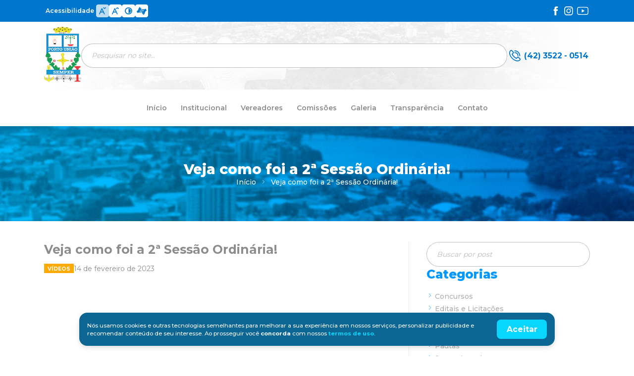

--- FILE ---
content_type: text/html; charset=UTF-8
request_url: https://cmpu.sc.gov.br/2023/02/14/veja-como-foi-a-2a-sessao-ordinaria/
body_size: 24139
content:

<!doctype html>

  <html class="no-js" lang="pt-br">

	<head>
		<link rel="preconnect" href="https://fonts.googleapis.com">
		<link rel="preconnect" href="https://fonts.gstatic.com" crossorigin>
		
		<meta charset="utf-8">
		<meta http-equiv="X-UA-Compatible" content="IE=edge">
		<meta name="viewport" content="width=device-width, initial-scale=1.0">
		
		<link href="https://fonts.googleapis.com/css2?family=Montserrat:wght@400;500;600;700;800&display=swap" rel="stylesheet">
		
					<link rel="icon" href="https://static5.cmpu.sc.gov.br/wp-content/themes/cmpu/favicon.ico.gzip">
	    
		<link rel="pingback" href="https://cmpu.sc.gov.br/xmlrpc.php">

		<meta name="description" content="CMPU - SC">

		<meta name='robots' content='index, follow, max-image-preview:large, max-snippet:-1, max-video-preview:-1' />

	<!-- This site is optimized with the Yoast SEO plugin v19.14 - https://yoast.com/wordpress/plugins/seo/ -->
	<title>Veja como foi a 2ª Sessão Ordinária! - Site Oficial</title>
	<link rel="canonical" href="https://cmpu.sc.gov.br/2023/02/14/veja-como-foi-a-2a-sessao-ordinaria/" />
	<meta property="og:locale" content="pt_BR" />
	<meta property="og:type" content="article" />
	<meta property="og:title" content="Veja como foi a 2ª Sessão Ordinária! - Site Oficial" />
	<meta property="og:url" content="https://cmpu.sc.gov.br/2023/02/14/veja-como-foi-a-2a-sessao-ordinaria/" />
	<meta property="og:site_name" content="Site Oficial" />
	<meta property="article:published_time" content="2023-02-14T18:34:08+00:00" />
	<meta property="article:modified_time" content="2023-02-14T18:34:38+00:00" />
	<meta property="og:image" content="https://static5.cmpu.sc.gov.br/files/2023/02/acompanhe-como-foi-a-sessao-site.png" />
	<meta property="og:image:width" content="276" />
	<meta property="og:image:height" content="276" />
	<meta property="og:image:type" content="image/png" />
	<meta name="author" content="cmpu" />
	<meta name="twitter:card" content="summary_large_image" />
	<meta name="twitter:label1" content="Escrito por" />
	<meta name="twitter:data1" content="cmpu" />
	<meta name="twitter:label2" content="Est. tempo de leitura" />
	<meta name="twitter:data2" content="1 minuto" />
	<script type="application/ld+json" class="yoast-schema-graph">{"@context":"https://schema.org","@graph":[{"@type":"WebPage","@id":"https://cmpu.sc.gov.br/2023/02/14/veja-como-foi-a-2a-sessao-ordinaria/","url":"https://cmpu.sc.gov.br/2023/02/14/veja-como-foi-a-2a-sessao-ordinaria/","name":"Veja como foi a 2ª Sessão Ordinária! - Site Oficial","isPartOf":{"@id":"https://cmpu.sc.gov.br/#website"},"primaryImageOfPage":{"@id":"https://cmpu.sc.gov.br/2023/02/14/veja-como-foi-a-2a-sessao-ordinaria/#primaryimage"},"image":{"@id":"https://cmpu.sc.gov.br/2023/02/14/veja-como-foi-a-2a-sessao-ordinaria/#primaryimage"},"thumbnailUrl":"https://static5.cmpu.sc.gov.br/files/2023/02/acompanhe-como-foi-a-sessao-site.png","datePublished":"2023-02-14T18:34:08+00:00","dateModified":"2023-02-14T18:34:38+00:00","author":{"@id":"https://cmpu.sc.gov.br/#/schema/person/debc900df543c77aca09dc616b0e29ab"},"breadcrumb":{"@id":"https://cmpu.sc.gov.br/2023/02/14/veja-como-foi-a-2a-sessao-ordinaria/#breadcrumb"},"inLanguage":"pt-BR","potentialAction":[{"@type":"ReadAction","target":["https://cmpu.sc.gov.br/2023/02/14/veja-como-foi-a-2a-sessao-ordinaria/"]}]},{"@type":"ImageObject","inLanguage":"pt-BR","@id":"https://cmpu.sc.gov.br/2023/02/14/veja-como-foi-a-2a-sessao-ordinaria/#primaryimage","url":"https://static5.cmpu.sc.gov.br/files/2023/02/acompanhe-como-foi-a-sessao-site.png","contentUrl":"https://static5.cmpu.sc.gov.br/files/2023/02/acompanhe-como-foi-a-sessao-site.png","width":276,"height":276},{"@type":"BreadcrumbList","@id":"https://cmpu.sc.gov.br/2023/02/14/veja-como-foi-a-2a-sessao-ordinaria/#breadcrumb","itemListElement":[{"@type":"ListItem","position":1,"name":"Início","item":"https://cmpu.sc.gov.br/"},{"@type":"ListItem","position":2,"name":"Notícias","item":"https://cmpu.sc.gov.br/noticias/"},{"@type":"ListItem","position":3,"name":"Veja como foi a 2ª Sessão Ordinária!"}]},{"@type":"WebSite","@id":"https://cmpu.sc.gov.br/#website","url":"https://cmpu.sc.gov.br/","name":"Site Oficial","description":"CMPU - SC","potentialAction":[{"@type":"SearchAction","target":{"@type":"EntryPoint","urlTemplate":"https://cmpu.sc.gov.br/?s={search_term_string}"},"query-input":"required name=search_term_string"}],"inLanguage":"pt-BR"},{"@type":"Person","@id":"https://cmpu.sc.gov.br/#/schema/person/debc900df543c77aca09dc616b0e29ab","name":"cmpu","url":"https://cmpu.sc.gov.br/author/cmpu/"}]}</script>
	<!-- / Yoast SEO plugin. -->


<link rel='dns-prefetch' href='//www.googletagmanager.com' />
<link rel="alternate" type="application/rss+xml" title="Feed para Site Oficial &raquo;" href="https://cmpu.sc.gov.br/feed/" />
<link rel="alternate" type="application/rss+xml" title="Feed de comentários para Site Oficial &raquo;" href="https://cmpu.sc.gov.br/comments/feed/" />
<link rel="alternate" type="application/rss+xml" title="Feed de comentários para Site Oficial &raquo; Veja como foi a 2ª Sessão Ordinária!" href="https://cmpu.sc.gov.br/2023/02/14/veja-como-foi-a-2a-sessao-ordinaria/feed/" />
<script type="text/javascript">
window._wpemojiSettings = {"baseUrl":"https:\/\/s.w.org\/images\/core\/emoji\/14.0.0\/72x72\/","ext":".png","svgUrl":"https:\/\/s.w.org\/images\/core\/emoji\/14.0.0\/svg\/","svgExt":".svg","source":{"concatemoji":"https:\/\/cmpu.sc.gov.br\/wp-includes\/js\/wp-emoji-release.min.js?ver=6.1.1"}};
/*! This file is auto-generated */
!function(e,a,t){var n,r,o,i=a.createElement("canvas"),p=i.getContext&&i.getContext("2d");function s(e,t){var a=String.fromCharCode,e=(p.clearRect(0,0,i.width,i.height),p.fillText(a.apply(this,e),0,0),i.toDataURL());return p.clearRect(0,0,i.width,i.height),p.fillText(a.apply(this,t),0,0),e===i.toDataURL()}function c(e){var t=a.createElement("script");t.src=e,t.defer=t.type="text/javascript",a.getElementsByTagName("head")[0].appendChild(t)}for(o=Array("flag","emoji"),t.supports={everything:!0,everythingExceptFlag:!0},r=0;r<o.length;r++)t.supports[o[r]]=function(e){if(p&&p.fillText)switch(p.textBaseline="top",p.font="600 32px Arial",e){case"flag":return s([127987,65039,8205,9895,65039],[127987,65039,8203,9895,65039])?!1:!s([55356,56826,55356,56819],[55356,56826,8203,55356,56819])&&!s([55356,57332,56128,56423,56128,56418,56128,56421,56128,56430,56128,56423,56128,56447],[55356,57332,8203,56128,56423,8203,56128,56418,8203,56128,56421,8203,56128,56430,8203,56128,56423,8203,56128,56447]);case"emoji":return!s([129777,127995,8205,129778,127999],[129777,127995,8203,129778,127999])}return!1}(o[r]),t.supports.everything=t.supports.everything&&t.supports[o[r]],"flag"!==o[r]&&(t.supports.everythingExceptFlag=t.supports.everythingExceptFlag&&t.supports[o[r]]);t.supports.everythingExceptFlag=t.supports.everythingExceptFlag&&!t.supports.flag,t.DOMReady=!1,t.readyCallback=function(){t.DOMReady=!0},t.supports.everything||(n=function(){t.readyCallback()},a.addEventListener?(a.addEventListener("DOMContentLoaded",n,!1),e.addEventListener("load",n,!1)):(e.attachEvent("onload",n),a.attachEvent("onreadystatechange",function(){"complete"===a.readyState&&t.readyCallback()})),(e=t.source||{}).concatemoji?c(e.concatemoji):e.wpemoji&&e.twemoji&&(c(e.twemoji),c(e.wpemoji)))}(window,document,window._wpemojiSettings);
</script>
<style type="text/css">
img.wp-smiley,
img.emoji {
	display: inline !important;
	border: none !important;
	box-shadow: none !important;
	height: 1em !important;
	width: 1em !important;
	margin: 0 0.07em !important;
	vertical-align: -0.1em !important;
	background: none !important;
	padding: 0 !important;
}
</style>
	<link rel='stylesheet' id='colorbox-theme2-css' href="https://cmpu.sc.gov.br/wp-content/plugins/jquery-colorbox/themes/theme2/colorbox.css?645cee" type='text/css' media='screen' />
<link rel='stylesheet' id='wp-block-library-css' href="https://cmpu.sc.gov.br/wp-includes/css/dist/block-library/style.min.css?645cee" type='text/css' media='all' />
<link rel='stylesheet' id='qligg-swiper-css' href="https://cmpu.sc.gov.br/wp-content/plugins/insta-gallery/assets/frontend/swiper/swiper.min.css?645cee" type='text/css' media='all' />
<link rel='stylesheet' id='qligg-frontend-css' href="https://cmpu.sc.gov.br/wp-content/plugins/insta-gallery/build/frontend/css/style.css?645cee" type='text/css' media='all' />
<link rel='stylesheet' id='buttons-css' href="https://cmpu.sc.gov.br/wp-includes/css/buttons.min.css?645cee" type='text/css' media='all' />
<link rel='stylesheet' id='dashicons-css' href="https://cmpu.sc.gov.br/wp-includes/css/dashicons.min.css?645cee" type='text/css' media='all' />
<link rel='stylesheet' id='mediaelement-css' href="https://cmpu.sc.gov.br/wp-includes/js/mediaelement/mediaelementplayer-legacy.min.css?645cee" type='text/css' media='all' />
<link rel='stylesheet' id='wp-mediaelement-css' href="https://cmpu.sc.gov.br/wp-includes/js/mediaelement/wp-mediaelement.min.css?645cee" type='text/css' media='all' />
<link rel='stylesheet' id='media-views-css' href="https://cmpu.sc.gov.br/wp-includes/css/media-views.min.css?645cee" type='text/css' media='all' />
<link rel='stylesheet' id='wp-components-css' href="https://cmpu.sc.gov.br/wp-includes/css/dist/components/style.min.css?645cee" type='text/css' media='all' />
<link rel='stylesheet' id='wp-block-editor-css' href="https://cmpu.sc.gov.br/wp-includes/css/dist/block-editor/style.min.css?645cee" type='text/css' media='all' />
<link rel='stylesheet' id='wp-nux-css' href="https://cmpu.sc.gov.br/wp-includes/css/dist/nux/style.min.css?645cee" type='text/css' media='all' />
<link rel='stylesheet' id='wp-reusable-blocks-css' href="https://cmpu.sc.gov.br/wp-includes/css/dist/reusable-blocks/style.min.css?645cee" type='text/css' media='all' />
<link rel='stylesheet' id='wp-editor-css' href="https://cmpu.sc.gov.br/wp-includes/css/dist/editor/style.min.css?645cee" type='text/css' media='all' />
<link rel='stylesheet' id='qligg-backend-css' href="https://cmpu.sc.gov.br/wp-content/plugins/insta-gallery/build/backend/css/style.css?645cee" type='text/css' media='all' />
<link rel='stylesheet' id='classic-theme-styles-css' href="https://cmpu.sc.gov.br/wp-includes/css/classic-themes.min.css?645cee" type='text/css' media='all' />
<style id='global-styles-inline-css' type='text/css'>
body{--wp--preset--color--black: #000000;--wp--preset--color--cyan-bluish-gray: #abb8c3;--wp--preset--color--white: #ffffff;--wp--preset--color--pale-pink: #f78da7;--wp--preset--color--vivid-red: #cf2e2e;--wp--preset--color--luminous-vivid-orange: #ff6900;--wp--preset--color--luminous-vivid-amber: #fcb900;--wp--preset--color--light-green-cyan: #7bdcb5;--wp--preset--color--vivid-green-cyan: #00d084;--wp--preset--color--pale-cyan-blue: #8ed1fc;--wp--preset--color--vivid-cyan-blue: #0693e3;--wp--preset--color--vivid-purple: #9b51e0;--wp--preset--gradient--vivid-cyan-blue-to-vivid-purple: linear-gradient(135deg,rgba(6,147,227,1) 0%,rgb(155,81,224) 100%);--wp--preset--gradient--light-green-cyan-to-vivid-green-cyan: linear-gradient(135deg,rgb(122,220,180) 0%,rgb(0,208,130) 100%);--wp--preset--gradient--luminous-vivid-amber-to-luminous-vivid-orange: linear-gradient(135deg,rgba(252,185,0,1) 0%,rgba(255,105,0,1) 100%);--wp--preset--gradient--luminous-vivid-orange-to-vivid-red: linear-gradient(135deg,rgba(255,105,0,1) 0%,rgb(207,46,46) 100%);--wp--preset--gradient--very-light-gray-to-cyan-bluish-gray: linear-gradient(135deg,rgb(238,238,238) 0%,rgb(169,184,195) 100%);--wp--preset--gradient--cool-to-warm-spectrum: linear-gradient(135deg,rgb(74,234,220) 0%,rgb(151,120,209) 20%,rgb(207,42,186) 40%,rgb(238,44,130) 60%,rgb(251,105,98) 80%,rgb(254,248,76) 100%);--wp--preset--gradient--blush-light-purple: linear-gradient(135deg,rgb(255,206,236) 0%,rgb(152,150,240) 100%);--wp--preset--gradient--blush-bordeaux: linear-gradient(135deg,rgb(254,205,165) 0%,rgb(254,45,45) 50%,rgb(107,0,62) 100%);--wp--preset--gradient--luminous-dusk: linear-gradient(135deg,rgb(255,203,112) 0%,rgb(199,81,192) 50%,rgb(65,88,208) 100%);--wp--preset--gradient--pale-ocean: linear-gradient(135deg,rgb(255,245,203) 0%,rgb(182,227,212) 50%,rgb(51,167,181) 100%);--wp--preset--gradient--electric-grass: linear-gradient(135deg,rgb(202,248,128) 0%,rgb(113,206,126) 100%);--wp--preset--gradient--midnight: linear-gradient(135deg,rgb(2,3,129) 0%,rgb(40,116,252) 100%);--wp--preset--duotone--dark-grayscale: url('#wp-duotone-dark-grayscale');--wp--preset--duotone--grayscale: url('#wp-duotone-grayscale');--wp--preset--duotone--purple-yellow: url('#wp-duotone-purple-yellow');--wp--preset--duotone--blue-red: url('#wp-duotone-blue-red');--wp--preset--duotone--midnight: url('#wp-duotone-midnight');--wp--preset--duotone--magenta-yellow: url('#wp-duotone-magenta-yellow');--wp--preset--duotone--purple-green: url('#wp-duotone-purple-green');--wp--preset--duotone--blue-orange: url('#wp-duotone-blue-orange');--wp--preset--font-size--small: 13px;--wp--preset--font-size--medium: 20px;--wp--preset--font-size--large: 36px;--wp--preset--font-size--x-large: 42px;--wp--preset--spacing--20: 0.44rem;--wp--preset--spacing--30: 0.67rem;--wp--preset--spacing--40: 1rem;--wp--preset--spacing--50: 1.5rem;--wp--preset--spacing--60: 2.25rem;--wp--preset--spacing--70: 3.38rem;--wp--preset--spacing--80: 5.06rem;}:where(.is-layout-flex){gap: 0.5em;}body .is-layout-flow > .alignleft{float: left;margin-inline-start: 0;margin-inline-end: 2em;}body .is-layout-flow > .alignright{float: right;margin-inline-start: 2em;margin-inline-end: 0;}body .is-layout-flow > .aligncenter{margin-left: auto !important;margin-right: auto !important;}body .is-layout-constrained > .alignleft{float: left;margin-inline-start: 0;margin-inline-end: 2em;}body .is-layout-constrained > .alignright{float: right;margin-inline-start: 2em;margin-inline-end: 0;}body .is-layout-constrained > .aligncenter{margin-left: auto !important;margin-right: auto !important;}body .is-layout-constrained > :where(:not(.alignleft):not(.alignright):not(.alignfull)){max-width: var(--wp--style--global--content-size);margin-left: auto !important;margin-right: auto !important;}body .is-layout-constrained > .alignwide{max-width: var(--wp--style--global--wide-size);}body .is-layout-flex{display: flex;}body .is-layout-flex{flex-wrap: wrap;align-items: center;}body .is-layout-flex > *{margin: 0;}:where(.wp-block-columns.is-layout-flex){gap: 2em;}.has-black-color{color: var(--wp--preset--color--black) !important;}.has-cyan-bluish-gray-color{color: var(--wp--preset--color--cyan-bluish-gray) !important;}.has-white-color{color: var(--wp--preset--color--white) !important;}.has-pale-pink-color{color: var(--wp--preset--color--pale-pink) !important;}.has-vivid-red-color{color: var(--wp--preset--color--vivid-red) !important;}.has-luminous-vivid-orange-color{color: var(--wp--preset--color--luminous-vivid-orange) !important;}.has-luminous-vivid-amber-color{color: var(--wp--preset--color--luminous-vivid-amber) !important;}.has-light-green-cyan-color{color: var(--wp--preset--color--light-green-cyan) !important;}.has-vivid-green-cyan-color{color: var(--wp--preset--color--vivid-green-cyan) !important;}.has-pale-cyan-blue-color{color: var(--wp--preset--color--pale-cyan-blue) !important;}.has-vivid-cyan-blue-color{color: var(--wp--preset--color--vivid-cyan-blue) !important;}.has-vivid-purple-color{color: var(--wp--preset--color--vivid-purple) !important;}.has-black-background-color{background-color: var(--wp--preset--color--black) !important;}.has-cyan-bluish-gray-background-color{background-color: var(--wp--preset--color--cyan-bluish-gray) !important;}.has-white-background-color{background-color: var(--wp--preset--color--white) !important;}.has-pale-pink-background-color{background-color: var(--wp--preset--color--pale-pink) !important;}.has-vivid-red-background-color{background-color: var(--wp--preset--color--vivid-red) !important;}.has-luminous-vivid-orange-background-color{background-color: var(--wp--preset--color--luminous-vivid-orange) !important;}.has-luminous-vivid-amber-background-color{background-color: var(--wp--preset--color--luminous-vivid-amber) !important;}.has-light-green-cyan-background-color{background-color: var(--wp--preset--color--light-green-cyan) !important;}.has-vivid-green-cyan-background-color{background-color: var(--wp--preset--color--vivid-green-cyan) !important;}.has-pale-cyan-blue-background-color{background-color: var(--wp--preset--color--pale-cyan-blue) !important;}.has-vivid-cyan-blue-background-color{background-color: var(--wp--preset--color--vivid-cyan-blue) !important;}.has-vivid-purple-background-color{background-color: var(--wp--preset--color--vivid-purple) !important;}.has-black-border-color{border-color: var(--wp--preset--color--black) !important;}.has-cyan-bluish-gray-border-color{border-color: var(--wp--preset--color--cyan-bluish-gray) !important;}.has-white-border-color{border-color: var(--wp--preset--color--white) !important;}.has-pale-pink-border-color{border-color: var(--wp--preset--color--pale-pink) !important;}.has-vivid-red-border-color{border-color: var(--wp--preset--color--vivid-red) !important;}.has-luminous-vivid-orange-border-color{border-color: var(--wp--preset--color--luminous-vivid-orange) !important;}.has-luminous-vivid-amber-border-color{border-color: var(--wp--preset--color--luminous-vivid-amber) !important;}.has-light-green-cyan-border-color{border-color: var(--wp--preset--color--light-green-cyan) !important;}.has-vivid-green-cyan-border-color{border-color: var(--wp--preset--color--vivid-green-cyan) !important;}.has-pale-cyan-blue-border-color{border-color: var(--wp--preset--color--pale-cyan-blue) !important;}.has-vivid-cyan-blue-border-color{border-color: var(--wp--preset--color--vivid-cyan-blue) !important;}.has-vivid-purple-border-color{border-color: var(--wp--preset--color--vivid-purple) !important;}.has-vivid-cyan-blue-to-vivid-purple-gradient-background{background: var(--wp--preset--gradient--vivid-cyan-blue-to-vivid-purple) !important;}.has-light-green-cyan-to-vivid-green-cyan-gradient-background{background: var(--wp--preset--gradient--light-green-cyan-to-vivid-green-cyan) !important;}.has-luminous-vivid-amber-to-luminous-vivid-orange-gradient-background{background: var(--wp--preset--gradient--luminous-vivid-amber-to-luminous-vivid-orange) !important;}.has-luminous-vivid-orange-to-vivid-red-gradient-background{background: var(--wp--preset--gradient--luminous-vivid-orange-to-vivid-red) !important;}.has-very-light-gray-to-cyan-bluish-gray-gradient-background{background: var(--wp--preset--gradient--very-light-gray-to-cyan-bluish-gray) !important;}.has-cool-to-warm-spectrum-gradient-background{background: var(--wp--preset--gradient--cool-to-warm-spectrum) !important;}.has-blush-light-purple-gradient-background{background: var(--wp--preset--gradient--blush-light-purple) !important;}.has-blush-bordeaux-gradient-background{background: var(--wp--preset--gradient--blush-bordeaux) !important;}.has-luminous-dusk-gradient-background{background: var(--wp--preset--gradient--luminous-dusk) !important;}.has-pale-ocean-gradient-background{background: var(--wp--preset--gradient--pale-ocean) !important;}.has-electric-grass-gradient-background{background: var(--wp--preset--gradient--electric-grass) !important;}.has-midnight-gradient-background{background: var(--wp--preset--gradient--midnight) !important;}.has-small-font-size{font-size: var(--wp--preset--font-size--small) !important;}.has-medium-font-size{font-size: var(--wp--preset--font-size--medium) !important;}.has-large-font-size{font-size: var(--wp--preset--font-size--large) !important;}.has-x-large-font-size{font-size: var(--wp--preset--font-size--x-large) !important;}
.wp-block-navigation a:where(:not(.wp-element-button)){color: inherit;}
:where(.wp-block-columns.is-layout-flex){gap: 2em;}
.wp-block-pullquote{font-size: 1.5em;line-height: 1.6;}
</style>
<link rel='stylesheet' id='contact-form-7-css' href="https://cmpu.sc.gov.br/wp-content/plugins/contact-form-7/includes/css/styles.css?645cee" type='text/css' media='all' />
<link rel='stylesheet' id='symple_shortcode_styles-css' href="https://cmpu.sc.gov.br/wp-content/plugins/symple-shortcodes/shortcodes/css/symple_shortcodes_styles.css?645cee" type='text/css' media='all' />
<link rel='stylesheet' id='cyclone-template-style-dark-0-css' href="https://cmpu.sc.gov.br/wp-content/plugins/cyclone-slider-2/templates/dark/style.css?645cee" type='text/css' media='all' />
<link rel='stylesheet' id='cyclone-template-style-default-0-css' href="https://cmpu.sc.gov.br/wp-content/plugins/cyclone-slider-2/templates/default/style.css?645cee" type='text/css' media='all' />
<link rel='stylesheet' id='cyclone-template-style-standard-0-css' href="https://cmpu.sc.gov.br/wp-content/plugins/cyclone-slider-2/templates/standard/style.css?645cee" type='text/css' media='all' />
<link rel='stylesheet' id='cyclone-template-style-thumbnails-0-css' href="https://cmpu.sc.gov.br/wp-content/plugins/cyclone-slider-2/templates/thumbnails/style.css?645cee" type='text/css' media='all' />
<link rel='stylesheet' id='site-css-css' href="https://cmpu.sc.gov.br/wp-content/themes/cmpu/assets/styles/style.css?645cee" type='text/css' media='all' />
<link rel='stylesheet' id='slick-css-css' href='https://static.cmpu.sc.gov.br/wp-content/themes/cmpu/assets/styles/slick.css.gzip?645cee?ver=6.1.1' type='text/css' media='all' />
<link rel='stylesheet' id='slick-theme-css-css' href='https://static.cmpu.sc.gov.br/wp-content/themes/cmpu/assets/styles/slick-theme.css.gzip?645cee?ver=6.1.1' type='text/css' media='all' />
<link rel='stylesheet' id='openlayers-css-css' href='https://static.cmpu.sc.gov.br/wp-content/themes/cmpu/assets/styles/ol.css.gzip?645cee?ver=6.1.1' type='text/css' media='all' />
<script type='text/javascript' src='https://static2.cmpu.sc.gov.br/wp-content/themes/cmpu/assets/scripts/jquery-3.6.0.min.js.gzip?645cee?ver=3.6.0' id='jquery-js'></script>
<script type='text/javascript' src="https://cmpu.sc.gov.br/wp-content/plugins/girafa-lgpd/js/girafa-lgpd.js?645cee" id='script-js'></script>

<!-- Snippet do Google Analytics adicionado pelo Site Kit -->
<script type='text/javascript' src='https://www.googletagmanager.com/gtag/js?id=UA-69152026-21' id='google_gtagjs-js' async></script>
<script type='text/javascript' id='google_gtagjs-js-after'>
window.dataLayer = window.dataLayer || [];function gtag(){dataLayer.push(arguments);}
gtag('set', 'linker', {"domains":["cmpu.sc.gov.br"]} );
gtag("js", new Date());
gtag("set", "developer_id.dZTNiMT", true);
gtag("config", "UA-69152026-21", {"anonymize_ip":true});
gtag("config", "G-E7XVK288WB");
</script>

<!-- Finalizar o snippet do Google Analytics adicionado pelo Site Kit -->
<script type='text/javascript' src="https://cmpu.sc.gov.br/wp-content/plugins/cyclone-slider-2/libs/cycle2/jquery.cycle2.min.js?645cee" id='jquery-cycle2-js'></script>
<script type='text/javascript' src="https://cmpu.sc.gov.br/wp-content/plugins/cyclone-slider-2/libs/cycle2/jquery.cycle2.carousel.min.js?645cee" id='jquery-cycle2-carousel-js'></script>
<script type='text/javascript' src="https://cmpu.sc.gov.br/wp-content/plugins/cyclone-slider-2/libs/cycle2/jquery.cycle2.swipe.min.js?645cee" id='jquery-cycle2-swipe-js'></script>
<script type='text/javascript' src="https://cmpu.sc.gov.br/wp-content/plugins/cyclone-slider-2/libs/cycle2/jquery.cycle2.tile.min.js?645cee" id='jquery-cycle2-tile-js'></script>
<script type='text/javascript' src="https://cmpu.sc.gov.br/wp-content/plugins/cyclone-slider-2/libs/cycle2/jquery.cycle2.video.min.js?645cee" id='jquery-cycle2-video-js'></script>
<script type='text/javascript' src="https://cmpu.sc.gov.br/wp-content/plugins/cyclone-slider-2/templates/dark/script.js?645cee" id='cyclone-template-script-dark-0-js'></script>
<script type='text/javascript' src="https://cmpu.sc.gov.br/wp-content/plugins/cyclone-slider-2/templates/thumbnails/script.js?645cee" id='cyclone-template-script-thumbnails-0-js'></script>
<script type='text/javascript' src="https://cmpu.sc.gov.br/wp-content/plugins/cyclone-slider-2/libs/vimeo-player-js/player.js?645cee" id='vimeo-player-js-js'></script>
<script type='text/javascript' src="https://cmpu.sc.gov.br/wp-content/plugins/cyclone-slider-2/js/client.js?645cee" id='cyclone-client-js'></script>
<link rel="https://api.w.org/" href="https://cmpu.sc.gov.br/wp-json/" /><link rel="alternate" type="application/json" href="https://cmpu.sc.gov.br/wp-json/wp/v2/posts/7132" /><link rel='shortlink' href='https://cmpu.sc.gov.br/?p=7132' />
<link rel="alternate" type="application/json+oembed" href="https://cmpu.sc.gov.br/wp-json/oembed/1.0/embed?url=https%3A%2F%2Fcmpu.sc.gov.br%2F2023%2F02%2F14%2Fveja-como-foi-a-2a-sessao-ordinaria%2F" />
<link rel="alternate" type="text/xml+oembed" href="https://cmpu.sc.gov.br/wp-json/oembed/1.0/embed?url=https%3A%2F%2Fcmpu.sc.gov.br%2F2023%2F02%2F14%2Fveja-como-foi-a-2a-sessao-ordinaria%2F&#038;format=xml" />
		<style>/* ativação novo tema

#main #content input[type="email"] {
width: 300px;
}
.iframeu iframe {
border-top: 5px solid #008ccf;
width: 100%;
}
@media (min-width: 641px) and (max-width: 1200px) {
.iframeu iframe {
height: 35vw;
}
}
@media (max-width: 640px) {
.iframeu iframe {
height: 50vw;
}
}
@media only screen and (max-width: 600px) {
#secondary {
    background: none !important;
}
}
@media only screen and (max-width: 420px) {
#secondary {
    background: none !important;
}
}
.nopadding {
padding: 0;
}
.nopaddingleft {
padding-left: 0; 
}
.imgborder {
border-radius: 10px;
border: 1px solid #ccc;
filter: grayscale(30%) contrast(130%) brightness(105%);
}
#top #top-bar nav ul li a {
font-weight: 600;
font-size: 20px;
}
#top #top-bar nav {
width: auto;
}
.widget_postnoticia_widget {
padding-left: 0;
padding-right: 0;
}
.widget_postnoticia_widget ul {
max-width: 325px;
margin: 0 auto;
}
.widget_postnoticia_widget ul li a .post-title.medium-7 {
padding-right: 0;
font-size: 14px;
}
@media (min-width: 1024px) {
#top #top-bar nav ul li {
	padding: 0px 2.15vw;
	}
}
#widget-logo img {
min-width: 288px;
}
#top #box-right {
	min-width: 270px;
}
#top #widget-top-right p:last-child {
	text-shadow: 1px 1px white, 0px 0px white;
}
span.error, small.error {
display: none;
}
.single iframe {
max-width: 100%;
}
.display-posts-listing .listing-item {
    clear: both;
}

.display-posts-listing img {
    float: left;
    margin: 0 10px 10px 0;
}
@media (min-width: 1260px) {
.page-template-noticias-lista #primary {
min-width: 781px;
}
}
.category .by-author,
.page-template-noticias-lista .by-author {
display: none;
}
.widget_postnoticia_widget .widget-header .widget-title a {
pointer-events: none;
}
.widget_postnoticia_widget .leia-mais a {
position: relative;
background: #008CCF;
opacity: 1;
color: #fff;
top: auto;
right: auto;
float: right;
font-weight: bold;
padding: 6px 28px;
}
.widget_postnoticia_widget ul li.have-thumb a .post-title {
min-height: 57px;
}
#primary #content .page-header .page-title a:hover, #primary #content .page-header .page-title a:focus, #primary #content .entry-header .entry-title a:hover, #primary #content .entry-header .entry-title a:focus, .single #primary #content .entry-header .entry-title a:hover, .single #primary #content .entry-header .entry-title a:focus {
color: #0A557B;
}
.mstitle {
text-align: center;
padding-top: 15px;
margin-bottom: 10px !important;
clear: both;
max-width: 90%;
margin: 0 auto 10px;
}
.mstitle::before {
	content: " ";
	border-top: 1px dashed #ccc;
	display: inline-block;
	height: 1px;
	width: calc(50% - 100px);
	transform: translateY(-5px);
       margin-right: 10px;
}
.mstitle::after {
	content: " ";
	border-top: 1px dashed #ccc;
	display: inline-block;
	height: 1px;
	width: calc(50% - 100px);
	transform: translateY(-5px);
       margin-left: 10px;
}
#primary #content .entry-header .entry-title {
	font-size: 20px;
	font-weight: bold;
	margin-bottom: 1em;
}
.search #primary {
width: 58.33333%;
}
.waovivo .widget-title {
display: none;
}
#secondary .menusidebar ul .menu-item-has-children {
letter-spacing: -1px;
}
#secondary .menusidebar ul .menu-item-has-children:nth-child(2) {
float: right;
margin: 0%;
width: 47%;
}
.page iframe {
max-width: 100%;
margin: 0 auto;
}

#player-aovivo {
    position: relative;
    min-height: 405px;
    z-index: 1000;
}
@media (min-width: 1025px) and (max-width: 1259px) {
    #player-aovivo {
        min-height: calc((60vw - 5.625em) * 0.5625);
    }
}
@media (min-width: 641px) and (max-width: 1024px) {
    #player-aovivo {
        min-height: calc((70vw - 5.625em) * 0.5625);
    }
}
@media (max-width: 640px) {
    #player-aovivo {
        width: 100%;
        min-height: calc((100vw - 3.75em) * 0.5625);
    }
}

*/

.vereadores-menu-container {
  transform: translateX(-50%);
  left: 50%;
}

/* Correção imagens Galeria */
.gallery .gallery-item {
    width: 100% !important;
}

.gallery .gallery-item a:after {
    display: none;
}

/* Share container */
.share-container a:after {
    display: none;
}

.grecaptcha-badge { visibility: hidden }

.pagina-padrao ul {
    padding: 1rem 0;
}

.pagina-padrao ul li {
    line-height: 1.5;
}

.pagina-padrao ul li + li {
    margin-top: .5em;
}

.pagina-padrao h3 {
    margin-top: 2rem;
}

.recent .container .recent-article .article-title h3 {
  overflow: hidden;
  display: -webkit-box;
  -webkit-box-orient: vertical;
  -webkit-line-clamp: 3;
}</style>			
		<meta name="generator" content="Site Kit by Google 1.111.0" /><meta name="google-site-verification" content="yhC5-NONDzybqQtqyCG95LzMs6zAEPubLcWsAaEKyX8">
	</head>
			
	<body data-rsssl=1 class="post-template-default single single-post postid-7132 single-format-video symple-shortcodes  symple-shortcodes-responsive">
		<h1 class="only-semantics">Câmara Municipal de Porto União</h1>
		
	
<header class="header">
	<div class="accessibility-container">
		<div class="container">
			<div class="left-column">
				
				<a href="https://cmpu.sc.gov.br/acessibilidade">Acessibilidade</a>
						
				<button 
					type="button" 
					accesskey="1" 
					id="reset-font-size" 
					class="accessibility-button" 
					title="Resetar tamanho do texto - Atalho nº 1" 
					disabled				>
					<span class="only-semantics">Resetar tamanho do texto - Atalho nº 1</span>
					<svg xmlns="http://www.w3.org/2000/svg" width="16" height="16" viewBox="0 0 16 16">
					  <path d="M15.941,2.195a.979.979,0,0,0-1.323.139.856.856,0,0,0,.147,1.249l2.353,1.778a.985.985,0,0,0,1.176,0l2.353-1.778a.856.856,0,0,0,.147-1.249.979.979,0,0,0-1.323-.139L17.706,3.528ZM11.588,3.778a.944.944,0,0,1,.865.539L18.1,16.761a.871.871,0,0,1-.494,1.167.963.963,0,0,1-1.236-.467L14.6,13.555H8.579L6.806,17.461a.963.963,0,0,1-1.236.467.871.871,0,0,1-.494-1.167L10.723,4.317A.944.944,0,0,1,11.588,3.778Zm0,3.145-2.2,4.855h4.406Z" transform="translate(-5 -2)"/>
					</svg>
				</button>
				
				<button 
					type="button" 
					accesskey="2" 
					id="increase-font-size"
					class="accessibility-button" 
					title="Aumentar tamanho do texto - Atalho nº 2"
									>
					<span class="only-semantics">Aumentar tamanho do texto - Atalho nº 2</span>
					<svg xmlns="http://www.w3.org/2000/svg" width="16" height="16" viewBox="0 0 16 16">
					  <path d="M15.941,5.361a.979.979,0,0,1-1.323-.139.856.856,0,0,1,.147-1.249l2.353-1.778a.985.985,0,0,1,1.176,0l2.353,1.778a.856.856,0,0,1,.147,1.249.979.979,0,0,1-1.323.139L17.706,4.027ZM12.453,4.317a.964.964,0,0,0-1.73,0L5.076,16.761a.871.871,0,0,0,.494,1.167.963.963,0,0,0,1.236-.467l1.772-3.906H14.6l1.772,3.906a.963.963,0,0,0,1.236.467.871.871,0,0,0,.494-1.167Zm-.865,2.607,2.2,4.854H9.386Z" transform="translate(-5 -2)"/>
					</svg>
				</button>
				
				<button 
					type="button" 
					accesskey="3" 
					id="toggle-high-contrast"
					class="accessibility-button"
					title="Alto contraste - Atalho nº 3"
				>
					<span class="only-semantics">Alto contraste - Atalho nº 3</span>
					<svg xmlns="http://www.w3.org/2000/svg" width="16" height="16" viewBox="0 0 16 16">
					  <g transform="translate(-4 -4)">
				      <path d="M12,4a8,8,0,1,0,8,8A8,8,0,0,0,12,4Zm0,14a6,6,0,1,1,6-6A6,6,0,0,1,12,18Z"/>
				      <path d="M12,7V17A5,5,0,0,0,12,7Z"/>
					  </g>
					</svg>
				</button>
				
				<a href="https://www.vlibras.gov.br/" title="Acesso ao site VLibras - Atalho nº 4" accesskey="4" class="accessibility-button" target="_blank">
					<span class="only-semantics">Acesso ao site VLibras - Atalho nº 4</span>
					<svg xmlns="http://www.w3.org/2000/svg" width="20" height="16" viewBox="0 0 20 16">
					  <path d="M9.079,12.849a2.549,2.549,0,0,0-2.023-.125,2.774,2.774,0,0,1,2.674,1.625.858.858,0,0,1-.738,1.223A.858.858,0,0,1,9.731,16.8a2.789,2.789,0,0,1-2.509,1.634c-.017,0-2.952-.277-2.952-.277L2.194,19.224a.548.548,0,0,1-.747-.25L.058,16.117a.592.592,0,0,1,.217-.759L2.09,14.3l1.285-2.384A7.167,7.167,0,0,1,5.867,7.2a.813.813,0,0,1,1.172.116.869.869,0,0,1-.113,1.205A5.683,5.683,0,0,0,5.91,9.662a5.14,5.14,0,0,1,2.318-.9.825.825,0,0,1,.929.741.839.839,0,0,1-.721.955,3.468,3.468,0,0,0-1.381.491,4.229,4.229,0,0,1,2.752.357.867.867,0,0,1,.382,1.152.827.827,0,0,1-1.111.393Zm-.851,2.232a1.11,1.11,0,0,0-1.007-.652,1.093,1.093,0,0,0-.787.334,1.156,1.156,0,0,0-.325.809,1.128,1.128,0,0,0,1.111,1.143,1.11,1.11,0,0,0,1.007-.652.828.828,0,0,1,.729-.491A.828.828,0,0,1,8.228,15.081Zm11.713-1.2a.592.592,0,0,1-.217.759L17.91,15.706,16.625,18.09A7.167,7.167,0,0,1,14.133,22.8a.815.815,0,0,1-1.172-.116.869.869,0,0,1,.113-1.205,5.682,5.682,0,0,0,1.016-1.143,5.14,5.14,0,0,1-2.318.9.855.855,0,0,1-.208-1.7,3.469,3.469,0,0,0,1.381-.491,4.229,4.229,0,0,1-2.752-.357.867.867,0,0,1-.382-1.152.827.827,0,0,1,1.111-.393,2.549,2.549,0,0,0,2.023.125,2.774,2.774,0,0,1-2.674-1.625.858.858,0,0,1,.738-1.223.858.858,0,0,1-.738-1.223,2.79,2.79,0,0,1,2.561-1.634l2.9.277,2.075-1.071a.548.548,0,0,1,.747.25l1.389,2.857Zm-7.163-.6a1.11,1.11,0,0,0-1.007.652.828.828,0,0,1-.729.491.828.828,0,0,1,.729.491,1.11,1.11,0,0,0,1.007.652,1.093,1.093,0,0,0,.787-.334,1.156,1.156,0,0,0,.325-.809A1.128,1.128,0,0,0,12.778,13.287Z" transform="translate(0 -7.001)"/>
					</svg>
				</a>
				
			</div>
			<div class="right-column">
				<a href="https://www.facebook.com/camaradeportouniao" target="_blank">
					<span class="only-semantics">Facebook</span>
					<svg xmlns="http://www.w3.org/2000/svg" width="9.437" height="20.31" viewBox="0 0 9.437 20.31">
					  <path d="M27.419,12.672H24.205V10.565a.858.858,0,0,1,.894-.976h2.268V6.108L24.244,6.1a3.956,3.956,0,0,0-4.257,4.257v2.32H17.982v3.586h2.005V26.406h4.218V16.259h2.846Z" transform="translate(-17.982 -6.096)"/>
					</svg>
				</a>
				<a href="https://www.instagram.com/camarapu/" target="_blank">
					<span class="only-semantics">Instagram</span>
					<svg xmlns="http://www.w3.org/2000/svg" width="20.133" height="20.133" viewBox="0 0 20.133 20.133">
					  <g transform="translate(-3.4 -4.8)">
					    <path d="M20.6,16.7a5.2,5.2,0,1,0,5.2,5.2A5.206,5.206,0,0,0,20.6,16.7Zm0,8.524A3.328,3.328,0,1,1,23.924,21.9,3.344,3.344,0,0,1,20.6,25.224Z" transform="translate(-7.129 -7.07)"/>
					    <circle cx="1.177" cy="1.177" r="1.177" transform="translate(17.688 8.331)"/>
					    <path d="M21.91,6.464A5.781,5.781,0,0,0,17.648,4.8H9.286A5.561,5.561,0,0,0,3.4,10.686v8.321A5.841,5.841,0,0,0,5.1,23.35a5.924,5.924,0,0,0,4.221,1.583h8.281a5.994,5.994,0,0,0,4.262-1.583,5.811,5.811,0,0,0,1.664-4.3V10.686A5.819,5.819,0,0,0,21.91,6.464Zm-.162,12.583a3.966,3.966,0,0,1-1.177,2.963,4.2,4.2,0,0,1-2.963,1.055H9.326a4.2,4.2,0,0,1-2.963-1.055,4.08,4.08,0,0,1-1.1-3V10.686a4.047,4.047,0,0,1,1.1-2.963A4.128,4.128,0,0,1,9.326,6.667h8.362a4.047,4.047,0,0,1,2.963,1.1,4.189,4.189,0,0,1,1.1,2.923v8.362Z"/>
					  </g>
					</svg>
				</a>
				<a href="https://www.youtube.com/channel/UCj7zUPEZl3TfHKsFPcdPakw" target="_blank">
					<span class="only-semantics">YouTube</span>
					<svg xmlns="http://www.w3.org/2000/svg" width="23" height="15.979" viewBox="0 0 23 15.979">
					  <g transform="translate(-9 -25.79)">
					    <path d="M20.5,27.149c.048,0,4.792,0,7.925.226l.138.013a1.827,1.827,0,0,1,1.313.539h0a3.6,3.6,0,0,1,.529,1.478,32.618,32.618,0,0,1,.209,3.494v1.723a32.789,32.789,0,0,1-.209,3.5,3.522,3.522,0,0,1-.527,1.464h0a1.854,1.854,0,0,1-1.311.539l-.142.015c-3.078.209-7.713.23-7.922.23-.24,0-5.855-.056-7.646-.209-.107-.017-.209-.031-.33-.044a2.179,2.179,0,0,1-1.407-.525h0a3.557,3.557,0,0,1-.527-1.474,32.619,32.619,0,0,1-.209-3.494V32.914a32.783,32.783,0,0,1,.209-3.494,3.609,3.609,0,0,1,.529-1.478h0a1.852,1.852,0,0,1,1.313-.539l.138-.013c3.136-.224,7.876-.226,7.922-.226H20.5m0-1.359h0s-4.828,0-8.046.23a3.3,3.3,0,0,0-2.3.96A4.9,4.9,0,0,0,9.24,29.25,33.925,33.925,0,0,0,9,32.914v1.723a33.912,33.912,0,0,0,.23,3.678,4.862,4.862,0,0,0,.914,2.254,3.95,3.95,0,0,0,2.536.972c1.84.174,7.82.228,7.82.228s4.832,0,8.052-.236a3.3,3.3,0,0,0,2.3-.962,4.887,4.887,0,0,0,.914-2.254A33.927,33.927,0,0,0,32,34.639V32.916a33.929,33.929,0,0,0-.23-3.678,4.875,4.875,0,0,0-.914-2.256,3.3,3.3,0,0,0-2.3-.96c-3.224-.232-8.056-.232-8.056-.232Z" transform="translate(0 0)"/>
					    <path d="M54.13,47.61v6.854l5.852-3.427Z" transform="translate(-35.694 -17.258)"/>
					  </g>
					</svg>
				</a>
			</div>
		</div>
	</div>
	<div class="top">
		<div class="container">
			<a href="https://cmpu.sc.gov.br">
				<img src="https://static5.cmpu.sc.gov.br/wp-content/themes/cmpu/assets/images/camara-municipal-de-porto-uniao-logo.png" alt="Câmara Municipal de Porto União" width="94" height="140"></img>
			</a>
			
<form role="search" method="get" class="search-form" action="https://cmpu.sc.gov.br/">
	<input type="search" class="search-field" placeholder="Pesquisar no site..." value="" name="s" />
	<input type="submit" class="search-submit button" value="Buscar" />
	
</form>			
						
				<a href="tel:4235220514" class="link">
					<svg xmlns="http://www.w3.org/2000/svg" width="23" height="23" viewBox="0 0 23 23">
	  				<g id="phone-icon" transform="translate(0)">
							<path id="phone" d="M70.949,71.02a11.363,11.363,0,0,1-2.654-.335,19.029,19.029,0,0,1-8.7-5.169,19.075,19.075,0,0,1-5.169-8.7c-.762-3.152-.219-5.849,1.529-7.6l.5-.5a2.414,2.414,0,0,1,3.411,0l2.867,2.866a2.413,2.413,0,0,1,0,3.411l-1.693,1.693a20.922,20.922,0,0,0,7.376,7.376l1.693-1.693a2.411,2.411,0,0,1,3.411,0l2.866,2.866a2.412,2.412,0,0,1,0,3.41l-.5.5A6.771,6.771,0,0,1,70.949,71.02ZM58.163,49.735a.686.686,0,0,0-.491.2l-.5.5c-1.308,1.308-1.691,3.432-1.076,5.978a18.819,18.819,0,0,0,12.6,12.6c2.546.614,4.669.232,5.977-1.076l.5-.5a.7.7,0,0,0,0-.983l-2.866-2.866a.7.7,0,0,0-.983,0l-2.146,2.146a.858.858,0,0,1-1,.156,22.311,22.311,0,0,1-8.958-8.958.858.858,0,0,1,.155-1l2.146-2.146a.7.7,0,0,0,0-.983l-2.866-2.867A.691.691,0,0,0,58.163,49.735Z" transform="translate(-54.094 -48.02)"/>
							<path id="wave" d="M242.894,133.723a.858.858,0,0,1-.858-.858,5.685,5.685,0,0,0-5.678-5.678.858.858,0,1,1,0-1.716,7.4,7.4,0,0,1,7.394,7.395A.858.858,0,0,1,242.894,133.723Z" transform="translate(-225.122 -121.039)"/>
							<path id="wave-2" data-name="wave" d="M246.521,73.95a.858.858,0,0,1-.858-.858,9.317,9.317,0,0,0-9.3-9.305.858.858,0,1,1,0-1.716,11.034,11.034,0,0,1,11.021,11.022A.858.858,0,0,1,246.521,73.95Z" transform="translate(-225.122 -61.266)"/>
						</g>
					</svg>
					<span>
						(42) 3522 - 0514					</span>
				</a>
				
						
			<button type="button" class="mobile-menu-button">
				<div id="hamburger">
				   <div class="acss"></div>
				   <div class="acss"></div>
				   <div class="acss"></div>
				</div>
				<div id="cross">
				   <div class="acss"></div>
				   <div class="acss"></div>
				</div>
			</button>
		</div>
	</div>
	<nav>
		<h2 class="only-semantics">Barra de navegação</h2>
		<div class="desktop-menu">
			<ul id="main-nav" class="container menu" data-responsive-menu="accordion medium-dropdown"><li id="menu-item-27" class="menu-item menu-item-type-custom menu-item-object-custom menu-item-home menu-item-27"><a href="https://cmpu.sc.gov.br/">Início</a></li>
<li id="menu-item-4964" class="menu-item menu-item-type-post_type menu-item-object-page menu-item-4964"><a href="https://cmpu.sc.gov.br/institucional/">Institucional</a></li>
<li id="menu-item-26" class="menu-item menu-item-type-post_type menu-item-object-page menu-item-26 vereador"><a href="https://cmpu.sc.gov.br/vereadores/">Vereadores</a>  
  <div class="vereadores-menu-container">
    
        
      <div class="mesa-diretora">
        <p class="menu-title">
          Mesa diretora atual
        </p>
        <div class="menu-content">
          
                    
          <a class="mesa-diretora-click" href="https://cmpu.sc.gov.br/vereadores/10120/">
          	<div class="menu-item">
              <div class="image-container">
                <img width="1984" height="2976" src="https://static5.cmpu.sc.gov.br/files/2025/01/IMG_6236-rotated.jpg" class="attachment-full size-full colorbox-10120 " alt="" decoding="async" loading="lazy" srcset="https://static5.cmpu.sc.gov.br/files/2025/01/IMG_6236-rotated.jpg 1984w, https://static5.cmpu.sc.gov.br/files/2025/01/IMG_6236-200x300.jpg 200w, https://static5.cmpu.sc.gov.br/files/2025/01/IMG_6236-683x1024.jpg 683w, https://static5.cmpu.sc.gov.br/files/2025/01/IMG_6236-768x1152.jpg 768w, https://static5.cmpu.sc.gov.br/files/2025/01/IMG_6236-1024x1536.jpg 1024w, https://static5.cmpu.sc.gov.br/files/2025/01/IMG_6236-1365x2048.jpg 1365w" sizes="(max-width: 1984px) 100vw, 1984px" />              </div>
              <div class="text-container">
                <p class="vereador">
                  Sandro Luciano Calicoski                 </p>
                <p class="cargo">
                  Presidente                </p>
              </div>
            </div>
          </a>
          
                    
          <a class="mesa-diretora-click" href="https://cmpu.sc.gov.br/vereadores/4805/">
          	<div class="menu-item">
              <div class="image-container">
                <img width="1984" height="2976" src="https://static5.cmpu.sc.gov.br/files/2022/03/MIGUEL-2.jpg" class="attachment-full size-full colorbox-4805 " alt="" decoding="async" loading="lazy" srcset="https://static5.cmpu.sc.gov.br/files/2022/03/MIGUEL-2.jpg 1984w, https://static5.cmpu.sc.gov.br/files/2022/03/MIGUEL-2-200x300.jpg 200w, https://static5.cmpu.sc.gov.br/files/2022/03/MIGUEL-2-683x1024.jpg 683w, https://static5.cmpu.sc.gov.br/files/2022/03/MIGUEL-2-768x1152.jpg 768w, https://static5.cmpu.sc.gov.br/files/2022/03/MIGUEL-2-1024x1536.jpg 1024w, https://static5.cmpu.sc.gov.br/files/2022/03/MIGUEL-2-1365x2048.jpg 1365w" sizes="(max-width: 1984px) 100vw, 1984px" />              </div>
              <div class="text-container">
                <p class="vereador">
                  Miguel Von Guilsa                 </p>
                <p class="cargo">
                  Vice-presidente                </p>
              </div>
            </div>
          </a>
          
                    
          <a class="mesa-diretora-click" href="https://cmpu.sc.gov.br/vereadores/4806/">
          	<div class="menu-item">
              <div class="image-container">
                <img width="1984" height="2976" src="https://static5.cmpu.sc.gov.br/files/2022/03/IMG_6286-rotated.jpg" class="attachment-full size-full colorbox-4806 " alt="" decoding="async" loading="lazy" srcset="https://static5.cmpu.sc.gov.br/files/2022/03/IMG_6286-rotated.jpg 1984w, https://static5.cmpu.sc.gov.br/files/2022/03/IMG_6286-200x300.jpg 200w, https://static5.cmpu.sc.gov.br/files/2022/03/IMG_6286-683x1024.jpg 683w, https://static5.cmpu.sc.gov.br/files/2022/03/IMG_6286-768x1152.jpg 768w, https://static5.cmpu.sc.gov.br/files/2022/03/IMG_6286-1024x1536.jpg 1024w, https://static5.cmpu.sc.gov.br/files/2022/03/IMG_6286-1365x2048.jpg 1365w" sizes="(max-width: 1984px) 100vw, 1984px" />              </div>
              <div class="text-container">
                <p class="vereador">
                  Luiz Alberto Pasqualin                 </p>
                <p class="cargo">
                  1º Secretário                </p>
              </div>
            </div>
          </a>
          
                    
          <a class="mesa-diretora-click" href="https://cmpu.sc.gov.br/vereadores/4809/">
          	<div class="menu-item">
              <div class="image-container">
                <img width="1984" height="2976" src="https://static5.cmpu.sc.gov.br/files/2022/03/IMG_6280-rotated.jpg" class="attachment-full size-full colorbox-4809 " alt="" decoding="async" loading="lazy" srcset="https://static5.cmpu.sc.gov.br/files/2022/03/IMG_6280-rotated.jpg 1984w, https://static5.cmpu.sc.gov.br/files/2022/03/IMG_6280-200x300.jpg 200w, https://static5.cmpu.sc.gov.br/files/2022/03/IMG_6280-683x1024.jpg 683w, https://static5.cmpu.sc.gov.br/files/2022/03/IMG_6280-768x1152.jpg 768w, https://static5.cmpu.sc.gov.br/files/2022/03/IMG_6280-1024x1536.jpg 1024w, https://static5.cmpu.sc.gov.br/files/2022/03/IMG_6280-1365x2048.jpg 1365w" sizes="(max-width: 1984px) 100vw, 1984px" />              </div>
              <div class="text-container">
                <p class="vereador">
                  Fernando Batista Alves                 </p>
                <p class="cargo">
                  2º Secretário                </p>
              </div>
            </div>
          </a>
          
                    
        </div>
      </div>

        
        
      <div class="mesa-diretora">
        <p class="menu-title">
          Vereadores em exercício
        </p>
        <div class="menu-content">
          
                    
            <p><a href="https://cmpu.sc.gov.br/vereadores/4799/">Alceu Jung </a></p>
          
                    
            <p><a href="https://cmpu.sc.gov.br/vereadores/4811/">Almir Olimpio Borini</a></p>
          
                    
            <p><a href="https://cmpu.sc.gov.br/vereadores/7424/">Ana Cristina Alves de Paula</a></p>
          
                    
            <p><a href="https://cmpu.sc.gov.br/vereadores/4809/">Fernando Batista Alves </a></p>
          
                    
            <p><a href="https://cmpu.sc.gov.br/vereadores/4807/">Gildo Luiz Masselai </a></p>
          
                    
            <p><a href="https://cmpu.sc.gov.br/vereadores/4806/">Luiz Alberto Pasqualin </a></p>
          
                    
            <p><a href="https://cmpu.sc.gov.br/vereadores/4805/">Miguel Von Guilsa </a></p>
          
                    
            <p><a href="https://cmpu.sc.gov.br/vereadores/10120/">Sandro Luciano Calicoski </a></p>
          
                    
            <p><a href="https://cmpu.sc.gov.br/vereadores/7226/">Vanderlei Werle</a></p>
          
                    
            <p><a href="https://cmpu.sc.gov.br/vereadores/4801/">Vanessa Witiuk Ferreira</a></p>
          
                    
            <p><a href="https://cmpu.sc.gov.br/vereadores/4800/">Walbert de Paula e Souza </a></p>
          
                    
        </div>
      </div>

        
    
    <div class="cargos">
      <p class="menu-title">
        Páginas
      </p>
      <div class="menu-content">
        <a href="https://cmpu.sc.gov.br/vereadores">Vereadores em exercício</a>
        <a href="https://cmpu.sc.gov.br/mesa-diretora">Mesa diretora</a>
        <a href="https://cmpu.sc.gov.br/legislaturas-anteriores">Legislaturas anteriores</a>
      </div>
    </div>
  </div></li>
<li id="menu-item-24" class="menu-item menu-item-type-post_type menu-item-object-page menu-item-24"><a href="https://cmpu.sc.gov.br/comissoes/">Comissões</a></li>
<li id="menu-item-9965" class="menu-item menu-item-type-taxonomy menu-item-object-category menu-item-9965"><a href="https://cmpu.sc.gov.br/category/galeria/">Galeria</a></li>
<li id="menu-item-5009" class="menu-item menu-item-type-post_type menu-item-object-page menu-item-5009"><a href="https://cmpu.sc.gov.br/transparencia/">Transparência</a></li>
<li id="menu-item-23" class="menu-item menu-item-type-post_type menu-item-object-page menu-item-23"><a href="https://cmpu.sc.gov.br/contato/">Contato</a></li>
</ul>		</div>
		<div class="mobile-menu">
			
<form role="search" method="get" class="search-form" action="https://cmpu.sc.gov.br/">
	<input type="search" class="search-field" placeholder="Pesquisar no site..." value="" name="s" />
	<input type="submit" class="search-submit button" value="Buscar" />
	
</form>			<ul id="main-nav" class="container menu" data-responsive-menu="accordion medium-dropdown"><li class="menu-item menu-item-type-custom menu-item-object-custom menu-item-home menu-item-27"><a href="https://cmpu.sc.gov.br/">Início</a></li>
<li class="menu-item menu-item-type-post_type menu-item-object-page menu-item-4964"><a href="https://cmpu.sc.gov.br/institucional/">Institucional</a></li>
<li class="menu-item menu-item-type-post_type menu-item-object-page menu-item-26 vereador"><a href="https://cmpu.sc.gov.br/vereadores/">Vereadores</a>  
  <div class="vereadores-menu-container">
    
        
      <div class="mesa-diretora">
        <p class="menu-title">
          Mesa diretora atual
        </p>
        <div class="menu-content">
          
                    
          <a class="mesa-diretora-click" href="https://cmpu.sc.gov.br/vereadores/10120/">
          	<div class="menu-item">
              <div class="image-container">
                <img width="1984" height="2976" src="https://static5.cmpu.sc.gov.br/files/2025/01/IMG_6236-rotated.jpg" class="attachment-full size-full colorbox-10120 " alt="" decoding="async" loading="lazy" srcset="https://static5.cmpu.sc.gov.br/files/2025/01/IMG_6236-rotated.jpg 1984w, https://static5.cmpu.sc.gov.br/files/2025/01/IMG_6236-200x300.jpg 200w, https://static5.cmpu.sc.gov.br/files/2025/01/IMG_6236-683x1024.jpg 683w, https://static5.cmpu.sc.gov.br/files/2025/01/IMG_6236-768x1152.jpg 768w, https://static5.cmpu.sc.gov.br/files/2025/01/IMG_6236-1024x1536.jpg 1024w, https://static5.cmpu.sc.gov.br/files/2025/01/IMG_6236-1365x2048.jpg 1365w" sizes="(max-width: 1984px) 100vw, 1984px" />              </div>
              <div class="text-container">
                <p class="vereador">
                  Sandro Luciano Calicoski                 </p>
                <p class="cargo">
                  Presidente                </p>
              </div>
            </div>
          </a>
          
                    
          <a class="mesa-diretora-click" href="https://cmpu.sc.gov.br/vereadores/4805/">
          	<div class="menu-item">
              <div class="image-container">
                <img width="1984" height="2976" src="https://static5.cmpu.sc.gov.br/files/2022/03/MIGUEL-2.jpg" class="attachment-full size-full colorbox-4805 " alt="" decoding="async" loading="lazy" srcset="https://static5.cmpu.sc.gov.br/files/2022/03/MIGUEL-2.jpg 1984w, https://static5.cmpu.sc.gov.br/files/2022/03/MIGUEL-2-200x300.jpg 200w, https://static5.cmpu.sc.gov.br/files/2022/03/MIGUEL-2-683x1024.jpg 683w, https://static5.cmpu.sc.gov.br/files/2022/03/MIGUEL-2-768x1152.jpg 768w, https://static5.cmpu.sc.gov.br/files/2022/03/MIGUEL-2-1024x1536.jpg 1024w, https://static5.cmpu.sc.gov.br/files/2022/03/MIGUEL-2-1365x2048.jpg 1365w" sizes="(max-width: 1984px) 100vw, 1984px" />              </div>
              <div class="text-container">
                <p class="vereador">
                  Miguel Von Guilsa                 </p>
                <p class="cargo">
                  Vice-presidente                </p>
              </div>
            </div>
          </a>
          
                    
          <a class="mesa-diretora-click" href="https://cmpu.sc.gov.br/vereadores/4806/">
          	<div class="menu-item">
              <div class="image-container">
                <img width="1984" height="2976" src="https://static5.cmpu.sc.gov.br/files/2022/03/IMG_6286-rotated.jpg" class="attachment-full size-full colorbox-4806 " alt="" decoding="async" loading="lazy" srcset="https://static5.cmpu.sc.gov.br/files/2022/03/IMG_6286-rotated.jpg 1984w, https://static5.cmpu.sc.gov.br/files/2022/03/IMG_6286-200x300.jpg 200w, https://static5.cmpu.sc.gov.br/files/2022/03/IMG_6286-683x1024.jpg 683w, https://static5.cmpu.sc.gov.br/files/2022/03/IMG_6286-768x1152.jpg 768w, https://static5.cmpu.sc.gov.br/files/2022/03/IMG_6286-1024x1536.jpg 1024w, https://static5.cmpu.sc.gov.br/files/2022/03/IMG_6286-1365x2048.jpg 1365w" sizes="(max-width: 1984px) 100vw, 1984px" />              </div>
              <div class="text-container">
                <p class="vereador">
                  Luiz Alberto Pasqualin                 </p>
                <p class="cargo">
                  1º Secretário                </p>
              </div>
            </div>
          </a>
          
                    
          <a class="mesa-diretora-click" href="https://cmpu.sc.gov.br/vereadores/4809/">
          	<div class="menu-item">
              <div class="image-container">
                <img width="1984" height="2976" src="https://static5.cmpu.sc.gov.br/files/2022/03/IMG_6280-rotated.jpg" class="attachment-full size-full colorbox-4809 " alt="" decoding="async" loading="lazy" srcset="https://static5.cmpu.sc.gov.br/files/2022/03/IMG_6280-rotated.jpg 1984w, https://static5.cmpu.sc.gov.br/files/2022/03/IMG_6280-200x300.jpg 200w, https://static5.cmpu.sc.gov.br/files/2022/03/IMG_6280-683x1024.jpg 683w, https://static5.cmpu.sc.gov.br/files/2022/03/IMG_6280-768x1152.jpg 768w, https://static5.cmpu.sc.gov.br/files/2022/03/IMG_6280-1024x1536.jpg 1024w, https://static5.cmpu.sc.gov.br/files/2022/03/IMG_6280-1365x2048.jpg 1365w" sizes="(max-width: 1984px) 100vw, 1984px" />              </div>
              <div class="text-container">
                <p class="vereador">
                  Fernando Batista Alves                 </p>
                <p class="cargo">
                  2º Secretário                </p>
              </div>
            </div>
          </a>
          
                    
        </div>
      </div>

        
        
      <div class="mesa-diretora">
        <p class="menu-title">
          Vereadores em exercício
        </p>
        <div class="menu-content">
          
                    
            <p><a href="https://cmpu.sc.gov.br/vereadores/4799/">Alceu Jung </a></p>
          
                    
            <p><a href="https://cmpu.sc.gov.br/vereadores/4811/">Almir Olimpio Borini</a></p>
          
                    
            <p><a href="https://cmpu.sc.gov.br/vereadores/7424/">Ana Cristina Alves de Paula</a></p>
          
                    
            <p><a href="https://cmpu.sc.gov.br/vereadores/4809/">Fernando Batista Alves </a></p>
          
                    
            <p><a href="https://cmpu.sc.gov.br/vereadores/4807/">Gildo Luiz Masselai </a></p>
          
                    
            <p><a href="https://cmpu.sc.gov.br/vereadores/4806/">Luiz Alberto Pasqualin </a></p>
          
                    
            <p><a href="https://cmpu.sc.gov.br/vereadores/4805/">Miguel Von Guilsa </a></p>
          
                    
            <p><a href="https://cmpu.sc.gov.br/vereadores/10120/">Sandro Luciano Calicoski </a></p>
          
                    
            <p><a href="https://cmpu.sc.gov.br/vereadores/7226/">Vanderlei Werle</a></p>
          
                    
            <p><a href="https://cmpu.sc.gov.br/vereadores/4801/">Vanessa Witiuk Ferreira</a></p>
          
                    
            <p><a href="https://cmpu.sc.gov.br/vereadores/4800/">Walbert de Paula e Souza </a></p>
          
                    
        </div>
      </div>

        
    
    <div class="cargos">
      <p class="menu-title">
        Páginas
      </p>
      <div class="menu-content">
        <a href="https://cmpu.sc.gov.br/vereadores">Vereadores em exercício</a>
        <a href="https://cmpu.sc.gov.br/mesa-diretora">Mesa diretora</a>
        <a href="https://cmpu.sc.gov.br/legislaturas-anteriores">Legislaturas anteriores</a>
      </div>
    </div>
  </div></li>
<li class="menu-item menu-item-type-post_type menu-item-object-page menu-item-24"><a href="https://cmpu.sc.gov.br/comissoes/">Comissões</a></li>
<li class="menu-item menu-item-type-taxonomy menu-item-object-category menu-item-9965"><a href="https://cmpu.sc.gov.br/category/galeria/">Galeria</a></li>
<li class="menu-item menu-item-type-post_type menu-item-object-page menu-item-5009"><a href="https://cmpu.sc.gov.br/transparencia/">Transparência</a></li>
<li class="menu-item menu-item-type-post_type menu-item-object-page menu-item-23"><a href="https://cmpu.sc.gov.br/contato/">Contato</a></li>
</ul>			
							<div class="mesa-diretora">
					<p>Mesa diretora atual</p>
					<ul>
													<li>
								<a href="https://cmpu.sc.gov.br/vereadores/10120/">
									<img width="1984" height="2976" src="https://static5.cmpu.sc.gov.br/files/2025/01/IMG_6236-rotated.jpg" class="attachment-full size-full colorbox-10120 " alt="" decoding="async" loading="lazy" srcset="https://static5.cmpu.sc.gov.br/files/2025/01/IMG_6236-rotated.jpg 1984w, https://static5.cmpu.sc.gov.br/files/2025/01/IMG_6236-200x300.jpg 200w, https://static5.cmpu.sc.gov.br/files/2025/01/IMG_6236-683x1024.jpg 683w, https://static5.cmpu.sc.gov.br/files/2025/01/IMG_6236-768x1152.jpg 768w, https://static5.cmpu.sc.gov.br/files/2025/01/IMG_6236-1024x1536.jpg 1024w, https://static5.cmpu.sc.gov.br/files/2025/01/IMG_6236-1365x2048.jpg 1365w" sizes="(max-width: 1984px) 100vw, 1984px" />									Sandro Luciano Calicoski 									<small>Presidente</small>
								</a>
							</li>
													<li>
								<a href="https://cmpu.sc.gov.br/vereadores/4805/">
									<img width="1984" height="2976" src="https://static5.cmpu.sc.gov.br/files/2022/03/MIGUEL-2.jpg" class="attachment-full size-full colorbox-4805 " alt="" decoding="async" loading="lazy" srcset="https://static5.cmpu.sc.gov.br/files/2022/03/MIGUEL-2.jpg 1984w, https://static5.cmpu.sc.gov.br/files/2022/03/MIGUEL-2-200x300.jpg 200w, https://static5.cmpu.sc.gov.br/files/2022/03/MIGUEL-2-683x1024.jpg 683w, https://static5.cmpu.sc.gov.br/files/2022/03/MIGUEL-2-768x1152.jpg 768w, https://static5.cmpu.sc.gov.br/files/2022/03/MIGUEL-2-1024x1536.jpg 1024w, https://static5.cmpu.sc.gov.br/files/2022/03/MIGUEL-2-1365x2048.jpg 1365w" sizes="(max-width: 1984px) 100vw, 1984px" />									Miguel Von Guilsa 									<small>Vice-presidente</small>
								</a>
							</li>
													<li>
								<a href="https://cmpu.sc.gov.br/vereadores/4806/">
									<img width="1984" height="2976" src="https://static5.cmpu.sc.gov.br/files/2022/03/IMG_6286-rotated.jpg" class="attachment-full size-full colorbox-4806 " alt="" decoding="async" loading="lazy" srcset="https://static5.cmpu.sc.gov.br/files/2022/03/IMG_6286-rotated.jpg 1984w, https://static5.cmpu.sc.gov.br/files/2022/03/IMG_6286-200x300.jpg 200w, https://static5.cmpu.sc.gov.br/files/2022/03/IMG_6286-683x1024.jpg 683w, https://static5.cmpu.sc.gov.br/files/2022/03/IMG_6286-768x1152.jpg 768w, https://static5.cmpu.sc.gov.br/files/2022/03/IMG_6286-1024x1536.jpg 1024w, https://static5.cmpu.sc.gov.br/files/2022/03/IMG_6286-1365x2048.jpg 1365w" sizes="(max-width: 1984px) 100vw, 1984px" />									Luiz Alberto Pasqualin 									<small>1º Secretário</small>
								</a>
							</li>
													<li>
								<a href="https://cmpu.sc.gov.br/vereadores/4809/">
									<img width="1984" height="2976" src="https://static5.cmpu.sc.gov.br/files/2022/03/IMG_6280-rotated.jpg" class="attachment-full size-full colorbox-4809 " alt="" decoding="async" loading="lazy" srcset="https://static5.cmpu.sc.gov.br/files/2022/03/IMG_6280-rotated.jpg 1984w, https://static5.cmpu.sc.gov.br/files/2022/03/IMG_6280-200x300.jpg 200w, https://static5.cmpu.sc.gov.br/files/2022/03/IMG_6280-683x1024.jpg 683w, https://static5.cmpu.sc.gov.br/files/2022/03/IMG_6280-768x1152.jpg 768w, https://static5.cmpu.sc.gov.br/files/2022/03/IMG_6280-1024x1536.jpg 1024w, https://static5.cmpu.sc.gov.br/files/2022/03/IMG_6280-1365x2048.jpg 1365w" sizes="(max-width: 1984px) 100vw, 1984px" />									Fernando Batista Alves 									<small>2º Secretário</small>
								</a>
							</li>
											</ul>
				</div>
					</div>
	</nav>
</header>

<div class="intro white" style="background: url(https://static5.cmpu.sc.gov.br/wp-content/themes/cmpu/assets/images/camara-municipal-de-porto-uniao-capa.jpg) no-repeat center center !important; background-color: #FFFFFF !important; background-size: cover !important; background-position: 50% 15%;">
                <div class="container">
                    <p class="breadcrumb-title">Veja como foi a 2ª Sessão Ordinária!</p><ul id="breadcrumbs"><li><a href="https://cmpu.sc.gov.br">Início</a></li><li class="separator"></li></li><li><a href="https://cmpu.sc.gov.br/noticias/">Veja como foi a 2ª Sessão Ordinária!</a></li></ul></div>
        </div>
<main class="container sidebar">
	
	<!--Article-->
		
			
			
<article id="7132" class="post-7132 post type-post status-publish format-video has-post-thumbnail hentry category-videos post_format-post-format-video" role="article">	
	<header>
		<h2 class="title">Veja como foi a 2ª Sessão Ordinária!</h2>
		<div class="meta videos">
			<a href="https://cmpu.sc.gov.br/category/videos/" class="tag">Vídeos</a>
			<span class="date">14 de fevereiro de 2023</span>
		</div>
	</header>
	<div class="post-content">
		<div class="youtube video-wrapper"><iframe title="2ª Sessão Ordinária - 2023" width="1200" height="675" src="https://www.youtube.com/embed/WsF6VlE_s0Y?feature=oembed" frameborder="0" allow="accelerometer; autoplay; clipboard-write; encrypted-media; gyroscope; picture-in-picture; web-share" allowfullscreen></iframe></div>
	</div>
	<footer>
		<div class="post-tags">
					</div>
		<div class="share-container">
			<p>Compartilhe: </p>
			<a class="icon facebook" target="_blank" href="https://www.facebook.com/sharer/sharer.php?u=https%3A%2F%2Fcmpu.sc.gov.br%2F%3Fpost_type%3Dpost%26p%3D7132" rel="noopener">
				<span class="only-semantics">Facebook</span>
				<svg xmlns="http://www.w3.org/2000/svg" width="9.437" height="20.31" viewBox="0 0 9.437 20.31">
				  <path d="M27.419,12.672H24.205V10.565a.858.858,0,0,1,.894-.976h2.268V6.108L24.244,6.1a3.956,3.956,0,0,0-4.257,4.257v2.32H17.982v3.586h2.005V26.406h4.218V16.259h2.846Z" transform="translate(-17.982 -6.096)"/>
				</svg>
			</a>
			<a class="icon twitter" target="_blank" href="https://twitter.com/intent/tweet?text=https%3A%2F%2Fcmpu.sc.gov.br%2F%3Fpost_type%3Dpost%26p%3D7132" rel="noopener">
				<span class="only-semantics">Twitter</span>
				<svg xmlns="http://www.w3.org/2000/svg" width="18.5" height="15.034" viewBox="0 0 18.5 15.034">
				  <path d="M22.074,12.106a7.552,7.552,0,0,1-2.18.6,3.8,3.8,0,0,0,1.669-2.1,7.6,7.6,0,0,1-2.41.922,3.8,3.8,0,0,0-6.467,3.462,10.777,10.777,0,0,1-7.823-3.966,3.8,3.8,0,0,0,1.175,5.067,3.785,3.785,0,0,1-1.719-.475c0,.016,0,.032,0,.048a3.8,3.8,0,0,0,3.045,3.722,3.816,3.816,0,0,1-1,.133,3.761,3.761,0,0,1-.714-.068,3.8,3.8,0,0,0,3.545,2.636,7.659,7.659,0,0,1-5.619,1.572,10.794,10.794,0,0,0,16.617-9.094q0-.247-.011-.492A7.687,7.687,0,0,0,22.074,12.106Z" transform="translate(-3.574 -10.326)" />
				</svg>
			</a>
			<a class="icon email" href="mailto:?subject= Confira esta notícia da Câmara Municipal de Porto União! &amp;body= Encontrei esse artigo e acho que pode lhe interessar: https%3A%2F%2Fcmpu.sc.gov.br%2F%3Fpost_type%3Dpost%26p%3D7132" rel="noopener">
				<span class="only-semantics">E-mail</span>
				<svg xmlns="http://www.w3.org/2000/svg" width="17.333" height="13" viewBox="0 0 17.333 13">
				  <path d="M15.167,64h-13A2.167,2.167,0,0,0,0,66.167v8.667A2.167,2.167,0,0,0,2.167,77h13a2.167,2.167,0,0,0,2.167-2.167V66.167A2.168,2.168,0,0,0,15.167,64Zm-13,1.625h13a.542.542,0,0,1,.542.542v.75l-5.647,4.675a2.236,2.236,0,0,1-2.792,0L1.625,66.918v-.752A.543.543,0,0,1,2.167,65.625Zm13,9.75h-13a.542.542,0,0,1-.542-.542v-5.8l4.608,3.839a3.816,3.816,0,0,0,4.871,0l4.605-3.836v5.8A.543.543,0,0,1,15.167,75.375Z" transform="translate(0 -64)"/>
				</svg>
			</a>
		</div>
		<button type="button" class="share-button mobile-share-button" data-url="https://cmpu.sc.gov.br/?post_type=post&p=7132" data-text="https://www.youtube.com/watch?v=WsF6VlE_s0Y" data-title="Veja como foi a 2ª Sessão Ordinária!">
			<svg xmlns="http://www.w3.org/2000/svg" width="35.757" height="40" viewBox="0 0 35.757 40">
			  <path id="share" d="M160.976,69.979c-.27-.17-.545-.325-.835-.47s-.59-.255-.9-.365a7.288,7.288,0,0,0-4.7.09,6.831,6.831,0,0,0-.95.435,7.154,7.154,0,0,0-1.671,1.24,7.341,7.341,0,0,0-.68.79,4.977,4.977,0,0,0-.315.46,7.387,7.387,0,0,0-.41.725q-.15.315-.27.645c-.08.235-.155.48-.22.735-.02.08-.035.17-.055.265a3.029,3.029,0,0,0-.09.525,2.466,2.466,0,0,0-.035.27,1.209,1.209,0,0,0-.02.19c-.01.165-.02.325-.02.5a.7.7,0,0,0,.01.145,6.2,6.2,0,0,0,.075.95v.02c.02.125.035.255.065.38a1.376,1.376,0,0,0,.035.135,7.2,7.2,0,0,0,1.54,3.056,7.087,7.087,0,0,0,4.072,2.406,1.447,1.447,0,0,0,.29.035c.125.025.255.035.39.055.1.01.21.02.315.025h.085c.11.01.225.01.335.01a2.665,2.665,0,0,0,.4-.02,2.369,2.369,0,0,0,.265-.01c.02,0,.045-.01.065-.01a6.792,6.792,0,0,0,.705-.1c.125-.025.245-.065.37-.09.235-.065.455-.125.68-.21a7.618,7.618,0,0,0,1.27-.61,8.148,8.148,0,0,0,1.051-.79c.09-.08.17-.155.255-.235l9.034,5.417V88.8a7.258,7.258,0,1,0,2.166-5.147l-9.039-5.426-.105-.065-.185-.11a7.255,7.255,0,0,0,0-4.061l.29-.17,9.043-5.432a7.229,7.229,0,1,0-1.856-7.192,6.992,6.992,0,0,0-.01,4.092l-9.338,5.586a7.357,7.357,0,0,0-1.105-.89Z" transform="translate(-149.807 -56.016)"/>
			</svg>
			<span class="only-semantics">Compartilhar</span>
		</button>
	</footer>	
</article>		
			
		
		
		
    <span class="sep"></span>

    <aside class="sidebar-container">
    	<h2 class="only-semantics">Barra lateral</h2>
      
            <section id="busca_personalizada_widget_cmpu">
                <h3 class="only-semantics">Busca personalizada</h3>
                <form role="search" method="get" class="search-form" action="https://cmpu.sc.gov.br/">
                    <input type="search" class="search-field" placeholder="Buscar por post" value="" name="s" />
                    <input type="submit" class="search-submit button" value="Buscar" />
                    
                    <input type="hidden" name="post_type" value="post" />
                    
                </form>
            </section>
        
				<section id="categorias_widget_cmpu">
					<h3 class="widget-main-title">Categorias</h3>
					<ul>
					
						<li>
							<a href="https://cmpu.sc.gov.br/category/concurso/">Concursos</a>
						</li>
				
						<li>
							<a href="https://cmpu.sc.gov.br/category/editais-e-licitacoes/">Editais e Licitações</a>
						</li>
				
						<li>
							<a href="https://cmpu.sc.gov.br/category/galeria/">Galeria</a>
						</li>
				
						<li>
							<a href="https://cmpu.sc.gov.br/category/noticias/">Notícias</a>
						</li>
				
						<li>
							<a href="https://cmpu.sc.gov.br/category/pautas/">Pautas</a>
						</li>
				
						<li>
							<a href="https://cmpu.sc.gov.br/category/sem-categoria/">Sem categoria</a>
						</li>
				
						<li>
							<a href="https://cmpu.sc.gov.br/category/vereadores/">Vereadores</a>
						</li>
				
						<li>
							<a href="https://cmpu.sc.gov.br/category/videos/">Vídeos</a>
						</li>
				
						<li>
							<a href="https://cmpu.sc.gov.br/category/videos-editados/">Vídeos Editados</a>
						</li>
				
					</ul>
				</section>
						
			<section id="noticias_populares_widget_cmpu">
				<h3 class="widget-main-title">Notícias populares</h3>
				<div class="popular-container">
											<article class="popular-article editais-e-licitacoes">
			        <a href="https://cmpu.sc.gov.br/?post_type=post&p=4718" class="article-title">
			          <h3>6. 2022 PREGÃO PRESENCIAL 001 - ATA DE REGISTRO DE PREÇOS - MERCADO</h3>
			        </a>
			        <a href="https://cmpu.sc.gov.br/?post_type=post&p=4718" tabindex="-1" class="image-container">
			          <img width="1768" height="995" src="https://static5.cmpu.sc.gov.br/files/2022/03/camara-municipal-porto-uniao.jpg" class="attachment-full size-full colorbox-7132 " alt="" decoding="async" loading="lazy" srcset="https://static5.cmpu.sc.gov.br/files/2022/03/camara-municipal-porto-uniao.jpg 1768w, https://static5.cmpu.sc.gov.br/files/2022/03/camara-municipal-porto-uniao-300x169.jpg 300w, https://static5.cmpu.sc.gov.br/files/2022/03/camara-municipal-porto-uniao-768x432.jpg 768w, https://static5.cmpu.sc.gov.br/files/2022/03/camara-municipal-porto-uniao-1024x576.jpg 1024w" sizes="(max-width: 1768px) 100vw, 1768px" />			        </a>
			        <div class="post-data">
				        
								<a href="https://cmpu.sc.gov.br/category/editais-e-licitacoes/" class="tag">Editais e Licitações</a>
				        
				        <time datetime="2022-02-01" pubdate>01/02/2022</time>
			        </div>
			      </article>
		      						<article class="popular-article editais-e-licitacoes">
			        <a href="https://cmpu.sc.gov.br/?post_type=post&p=4754" class="article-title">
			          <h3>2022 EDITAL PREGÃO PRESENCIAL 002 - VEÍCULO</h3>
			        </a>
			        <a href="https://cmpu.sc.gov.br/?post_type=post&p=4754" tabindex="-1" class="image-container">
			          <img width="1768" height="995" src="https://static5.cmpu.sc.gov.br/files/2022/03/camara-municipal-porto-uniao.jpg" class="attachment-full size-full colorbox-7132 " alt="" decoding="async" loading="lazy" srcset="https://static5.cmpu.sc.gov.br/files/2022/03/camara-municipal-porto-uniao.jpg 1768w, https://static5.cmpu.sc.gov.br/files/2022/03/camara-municipal-porto-uniao-300x169.jpg 300w, https://static5.cmpu.sc.gov.br/files/2022/03/camara-municipal-porto-uniao-768x432.jpg 768w, https://static5.cmpu.sc.gov.br/files/2022/03/camara-municipal-porto-uniao-1024x576.jpg 1024w" sizes="(max-width: 1768px) 100vw, 1768px" />			        </a>
			        <div class="post-data">
				        
								<a href="https://cmpu.sc.gov.br/category/editais-e-licitacoes/" class="tag">Editais e Licitações</a>
				        
				        <time datetime="2022-03-03" pubdate>03/03/2022</time>
			        </div>
			      </article>
		      						<article class="popular-article noticias">
			        <a href="https://cmpu.sc.gov.br/?post_type=post&p=5980" class="article-title">
			          <h3>Sessão da Câmara recebe alunos do Colégio São José</h3>
			        </a>
			        <a href="https://cmpu.sc.gov.br/?post_type=post&p=5980" tabindex="-1" class="image-container">
			          <img width="1024" height="559" src="https://static5.cmpu.sc.gov.br/files/2022/08/IMG_3430-1024x559.jpg" class="attachment-large size-large colorbox-7132  wp-post-image" alt="" decoding="async" loading="lazy" srcset="https://static5.cmpu.sc.gov.br/files/2022/08/IMG_3430-1024x559.jpg 1024w, https://static5.cmpu.sc.gov.br/files/2022/08/IMG_3430-300x164.jpg 300w, https://static5.cmpu.sc.gov.br/files/2022/08/IMG_3430-768x419.jpg 768w" sizes="(max-width: 1024px) 100vw, 1024px" />			        </a>
			        <div class="post-data">
				        
								<a href="https://cmpu.sc.gov.br/category/noticias/" class="tag">Notícias</a>
				        
				        <time datetime="2022-08-16" pubdate>16/08/2022</time>
			        </div>
			      </article>
		      						<article class="popular-article noticias">
			        <a href="https://cmpu.sc.gov.br/?post_type=post&p=6230" class="article-title">
			          <h3>Câmara realiza Sessão Solene para entrega de Títulos de Cidadão...</h3>
			        </a>
			        <a href="https://cmpu.sc.gov.br/?post_type=post&p=6230" tabindex="-1" class="image-container">
			          <img width="1024" height="683" src="https://static5.cmpu.sc.gov.br/files/2022/09/IMG_4749-1024x683.jpg" class="attachment-large size-large colorbox-7132  wp-post-image" alt="" decoding="async" loading="lazy" srcset="https://static5.cmpu.sc.gov.br/files/2022/09/IMG_4749-1024x683.jpg 1024w, https://static5.cmpu.sc.gov.br/files/2022/09/IMG_4749-300x200.jpg 300w, https://static5.cmpu.sc.gov.br/files/2022/09/IMG_4749-768x512.jpg 768w" sizes="(max-width: 1024px) 100vw, 1024px" />			        </a>
			        <div class="post-data">
				        
								<a href="https://cmpu.sc.gov.br/category/noticias/" class="tag">Notícias</a>
				        
				        <time datetime="2022-09-14" pubdate>14/09/2022</time>
			        </div>
			      </article>
		      						<article class="popular-article editais-e-licitacoes">
			        <a href="https://cmpu.sc.gov.br/?post_type=post&p=4619" class="article-title">
			          <h3>CONTAS PREFEITURA PORTO UNIÃO 2019</h3>
			        </a>
			        <a href="https://cmpu.sc.gov.br/?post_type=post&p=4619" tabindex="-1" class="image-container">
			          <img width="600" height="538" src="https://static5.cmpu.sc.gov.br/files/2021/12/contas.jpg" class="attachment-large size-large colorbox-7132  wp-post-image" alt="" decoding="async" loading="lazy" srcset="https://static5.cmpu.sc.gov.br/files/2021/12/contas.jpg 600w, https://static5.cmpu.sc.gov.br/files/2021/12/contas-300x269.jpg 300w" sizes="(max-width: 600px) 100vw, 600px" />			        </a>
			        <div class="post-data">
				        
								<a href="https://cmpu.sc.gov.br/category/editais-e-licitacoes/" class="tag">Editais e Licitações</a>
				        
				        <time datetime="2021-12-06" pubdate>06/12/2021</time>
			        </div>
			      </article>
		      				</div>
			</section>
			
			
					<section id="instagram_widget_cmpu">
						<h3 class="widget-main-title">CMPU no Instagram</h3><a href="https://www.instagram.com/camarapu/" target="_blank" class="widget-main-button">
							<span>Quero seguir a CMPU!</span>
							<svg xmlns="http://www.w3.org/2000/svg" width="20" height="20" viewBox="0 0 20 20">
							  <g transform="translate(-3.4 -4.8)">
						    <path d="M20.561,16.7a5.161,5.161,0,1,0,5.161,5.161A5.171,5.171,0,0,0,20.561,16.7Zm0,8.468a3.306,3.306,0,1,1,3.306-3.306A3.321,3.321,0,0,1,20.561,25.168Z" transform="translate(-7.161 -7.102)"/>
							    <circle cx="1.169" cy="1.169" r="1.169" transform="translate(17.594 8.308)"/>
					    	<path d="M21.787,6.453A5.743,5.743,0,0,0,17.553,4.8H9.247A5.524,5.524,0,0,0,3.4,10.647v8.266a5.8,5.8,0,0,0,1.694,4.315A5.885,5.885,0,0,0,9.287,24.8h8.226a5.954,5.954,0,0,0,4.234-1.573A5.773,5.773,0,0,0,23.4,18.953V10.647A5.78,5.78,0,0,0,21.787,6.453Zm-.161,12.5A3.94,3.94,0,0,1,20.456,21.9a4.168,4.168,0,0,1-2.944,1.048H9.287A4.168,4.168,0,0,1,6.344,21.9a4.053,4.053,0,0,1-1.089-2.984V10.647A4.02,4.02,0,0,1,6.344,7.7,4.1,4.1,0,0,1,9.287,6.655h8.306a4.02,4.02,0,0,1,2.944,1.089,4.161,4.161,0,0,1,1.089,2.9v8.306Z"/>
							  </g>
							</svg>
						</a>
					</section>
				
					<section id="youtube_widget_cmpu">
						<h3 class="widget-main-title">Assista as sessões</h3>
						<div class="widget-main-container">
							<div class="widget-player-wrap">
<div 
	id="sb_youtube_sbyUCj7zUPEZl3TfHKsFPcdPakw1" 
	 class="sb_youtube sby_layout_list sby_col_0 sby_mob_col_0 sby_palette_inherit  sby_width_resp" 
	data-feedid="sby_UCj7zUPEZl3TfHKsFPcdPakw#1" 
	data-shortcode-atts="{&quot;caching_type&quot;:&quot;page&quot;,&quot;cachetime&quot;:30,&quot;cache_time&quot;:30}" 
	data-cols="0" 
	data-colsmobile="0" 
	data-num="1" 
	data-nummobile="1" 
	data-channel-subscribers="&lt;span class=&quot;sby_loader&quot; style=&quot;background-color: rgb(255, 255, 255);&quot;&gt;&lt;/span&gt; subscribers"	data-subscribe-btn="1" 
	data-subscribe-btn-text="Subscribe" 
	 data-sby-flags="resizeDisable" data-postid="7132" style="width: 100%;" 
	 data-videocardlayout="vertical" 
>
	        <div class="sby_items_wrap">
		<div class="sby_item  sby_new sby_transition" id="sby_UCj7zUPEZl3TfHKsFPcdPakw_EOKAsE8WNaY" data-date="1769603576" data-video-id="EOKAsE8WNaY" style="margin-bottom: 5px;">
    <div class="sby_inner_item">
        <div class="sby_video_thumbnail_wrap sby_item_video_thumbnail_wrap">
            <a class="sby_video_thumbnail sby_item_video_thumbnail" href="https://www.youtube.com/watch?v=EOKAsE8WNaY" target="_blank" rel="noopener" data-full-res="https://i2.ytimg.com/vi/EOKAsE8WNaY/maxresdefault.jpg" data-img-src-set="{&quot;120&quot;:&quot;https:\/\/i2.ytimg.com\/vi\/EOKAsE8WNaY\/default.jpg&quot;,&quot;320&quot;:&quot;https:\/\/i2.ytimg.com\/vi\/EOKAsE8WNaY\/mqdefault.jpg&quot;,&quot;480&quot;:&quot;https:\/\/i2.ytimg.com\/vi\/EOKAsE8WNaY\/hqdefault.jpg&quot;,&quot;640&quot;:&quot;https:\/\/i2.ytimg.com\/vi\/EOKAsE8WNaY\/sddefault.jpg&quot;}" data-video-id="EOKAsE8WNaY" data-video-title="3ª Sessão Extraordinária - 2026">
                <img src="https://cmpu.sc.gov.br/wp-content/plugins/feeds-for-youtube/img/placeholder.png" alt="Câmara Municipal de Porto União - SC - 27/01/2026">

                <div class="sby_thumbnail_hover sby_item_video_thumbnail_hover">
                    <div class="sby_thumbnail_hover_inner">
                                            </div>
                </div>

                                    <div class="sby_play_btn" >
                        <span class="sby_play_btn_bg"></span>
                        <svg aria-hidden="true" focusable="false" data-prefix="fab" data-icon="youtube" role="img" xmlns="http://www.w3.org/2000/svg" viewBox="0 0 576 512" class="svg-inline--fa fa-youtube fa-w-18"><path fill="currentColor" d="M549.655 124.083c-6.281-23.65-24.787-42.276-48.284-48.597C458.781 64 288 64 288 64S117.22 64 74.629 75.486c-23.497 6.322-42.003 24.947-48.284 48.597-11.412 42.867-11.412 132.305-11.412 132.305s0 89.438 11.412 132.305c6.281 23.65 24.787 41.5 48.284 47.821C117.22 448 288 448 288 448s170.78 0 213.371-11.486c23.497-6.321 42.003-24.171 48.284-47.821 11.412-42.867 11.412-132.305 11.412-132.305s0-89.438-11.412-132.305zm-317.51 213.508V175.185l142.739 81.205-142.739 81.201z" class=""></path></svg>                    </div>
                                <span class="sby_loader sby_hidden" style="background-color: rgb(255, 255, 255);"></span>
            </a>

                        <div id="sby_player_EOKAsE8WNaY" class="sby_player_wrap"></div>
                    </div>
    </div>
</div>    </div>
    
	<div class="sby_footer">


</div>
    
	
</div>

<style type="text/css">#sb_youtube_sbyUCj7zUPEZl3TfHKsFPcdPakw1 .sby_caption_wrap .sby_caption { font-size: 13px !important}#sb_youtube_sbyUCj7zUPEZl3TfHKsFPcdPakw1[data-videostyle=boxed] .sby_items_wrap .sby_item .sby_inner_item { background-color: #ffffff !important}</style></div>
						</div>
					</section>
				
				<div class="sidebar-buttons" id="links_uteis_cmpu">
					
			<a href="https://www.youtube.com/c/C%C3%A2maradePortoUni%C3%A3o" target="_blank" class="blue-box mobile">
				
				<div class="svg-container">
					<img width="54" height="38" src="https://static5.cmpu.sc.gov.br/files/2022/03/youtube.svg.gzip" class="attachment-full size-full colorbox-7132 " alt="" decoding="async" loading="lazy" height="0" width="0" />
				</div>
			
				<div class="text">
					<span class="main-text">TV Câmara ao vivo</span>
				</div>
			</a>
		
			<a href="https://cmpu.sc.gov.br/fala-cidadao/" target="_blank" class="blue-box">
				
				<div class="svg-container">
					<img width="58" height="45" src="https://static5.cmpu.sc.gov.br/files/2022/03/fala_cidadao.svg.gzip" class="attachment-full size-full colorbox-7132 " alt="" decoding="async" loading="lazy" height="0" width="0" />
				</div>
			
				<div class="text">
					<span class="main-text">Fala cidadão</span>
				</div>
			</a>
		
			<a href="https://cmpu.sc.gov.br/transparencia/" target="_blank" class="blue-box">
				
				<div class="svg-container">
					<img width="39" height="39" src="https://static5.cmpu.sc.gov.br/files/2022/03/XMLID_223_.svg.gzip" class="attachment-full size-full colorbox-7132 " alt="" decoding="async" loading="lazy" srcset="https://static5.cmpu.sc.gov.br/files/2022/03/XMLID_223_.svg 150w, https://static5.cmpu.sc.gov.br/files/2022/03/XMLID_223_.svg 300w, https://static5.cmpu.sc.gov.br/files/2022/03/XMLID_223_.svg 1024w, https://static5.cmpu.sc.gov.br/files/2022/03/XMLID_223_.svg 125w, https://static5.cmpu.sc.gov.br/files/2022/03/XMLID_223_.svg 39w" sizes="(max-width: 39px) 100vw, 39px" height="0" width="0" />
				</div>
			
				<div class="text">
					<span class="main-text">Portal da Transparência</span>
				</div>
			</a>
		
			<a href="https://transparencia.betha.cloud/#/ajAPHs65BPPSeNRFv96FoQ==/acesso-informacao" target="_blank" class="blue-box">
				
				<div class="svg-container">
					<img width="40" height="40" src="https://static5.cmpu.sc.gov.br/files/2024/07/informacao.svg.gzip" class="attachment-full size-full colorbox-7132 " alt="" decoding="async" loading="lazy" srcset="https://static5.cmpu.sc.gov.br/files/2024/07/informacao.svg 150w, https://static5.cmpu.sc.gov.br/files/2024/07/informacao.svg 300w, https://static5.cmpu.sc.gov.br/files/2024/07/informacao.svg 1024w, https://static5.cmpu.sc.gov.br/files/2024/07/informacao.svg 1536w, https://static5.cmpu.sc.gov.br/files/2024/07/informacao.svg 2048w, https://static5.cmpu.sc.gov.br/files/2024/07/informacao.svg 125w, https://static5.cmpu.sc.gov.br/files/2024/07/informacao.svg 40w" sizes="(max-width: 40px) 100vw, 40px" height="0" width="0" />
				</div>
			
				<div class="text">
					<span class="main-text">Acesso à informação</span>
				</div>
			</a>
		
			<a href="https://cmpu.sc.gov.br/carta-de-servicos-ao-usuario/" target="_blank" class="blue-box">
				
				<div class="svg-container">
					<img width="40" height="40" src="https://static5.cmpu.sc.gov.br/files/2024/07/carta-de-servico.svg.gzip" class="attachment-full size-full colorbox-7132 " alt="" decoding="async" loading="lazy" srcset="https://static5.cmpu.sc.gov.br/files/2024/07/carta-de-servico.svg 150w, https://static5.cmpu.sc.gov.br/files/2024/07/carta-de-servico.svg 300w, https://static5.cmpu.sc.gov.br/files/2024/07/carta-de-servico.svg 1024w, https://static5.cmpu.sc.gov.br/files/2024/07/carta-de-servico.svg 1536w, https://static5.cmpu.sc.gov.br/files/2024/07/carta-de-servico.svg 2048w, https://static5.cmpu.sc.gov.br/files/2024/07/carta-de-servico.svg 125w, https://static5.cmpu.sc.gov.br/files/2024/07/carta-de-servico.svg 40w" sizes="(max-width: 40px) 100vw, 40px" height="0" width="0" />
				</div>
			
				<div class="text">
					<span class="main-text">Carta de Serviços</span>
				</div>
			</a>
		
			<a href="https://cmpu.sc.gov.br/ouvidoria/" target="_blank" class="blue-box">
				
				<div class="svg-container">
					<img width="41" height="50" src="https://static5.cmpu.sc.gov.br/files/2024/07/ouvidoria.svg.gzip" class="attachment-full size-full colorbox-7132 " alt="" decoding="async" loading="lazy" height="0" width="0" />
				</div>
			
				<div class="text">
					<span class="main-text">Ouvidoria</span>
				</div>
			</a>
		
				</div>
			    </aside>
  
	</main>

		<footer>
							<div class="press">
				  <div class="container">
				    <p class="title">Galeria de fotos</p>
				    <p class="text">Ações e Sessões em imagens</p>
			    	
			    	<a href="https://cmpu.sc.gov.br/category/galeria/" class="main-button">
							<span>Ver galeria</span>
						</a>
			
				  </div>
				</div>
						
			<section class="main">
				<h2 class="only-semantics">
					Rodapé
				</h2>
				<div class="container">
					<section class="column first">
						<h3 class="only-semantics">
							Contato
						</h3>
						<div class="column-content">
							<img width="94" height="140" src="https://static5.cmpu.sc.gov.br/wp-content/themes/cmpu/assets/images/camara-municipal-de-porto-uniao-logo.png" alt="Câmara Municipal de Porto União - Logo" class="logo" title="Câmara Municipal de Porto União">
							<div class="data">
								<div class="location">
									<svg xmlns="http://www.w3.org/2000/svg" width="20" height="24" viewBox="0 0 20 24">
								  	<path d="M12,24a1,1,0,0,1-.55-.17C11.06,23.58,2,17.45,2,10a10,10,0,0,1,20,0c0,7.45-9.06,13.58-9.45,13.83A1,1,0,0,1,12,24ZM12,2a8,8,0,0,0-8,8c0,5.41,6.1,10.36,8,11.77,1.9-1.41,8-6.36,8-11.77A8,8,0,0,0,12,2Z" transform="translate(-2)"/>
									  <path d="M12,14a4,4,0,1,1,4-4A4,4,0,0,1,12,14Zm0-6a2,2,0,1,0,2,2A2,2,0,0,0,12,8Z" transform="translate(-2)"/>
									</svg>
									<p>
										Praça Hercílio Luz, s/nº<br>
										Centro | Porto União - SC									</p>
								</div>
								<a href="tel:(42) 3522 - 0514" class="phone">
									<svg xmlns="http://www.w3.org/2000/svg" width="24" height="24" viewBox="0 0 24 24">
									  <g transform="translate(-54.094 -48.02)">
								    	<path d="M71.682,72.02a11.858,11.858,0,0,1-2.77-.349,19.857,19.857,0,0,1-9.074-5.394A19.9,19.9,0,0,1,54.445,57.2c-.8-3.289-.228-6.1,1.6-7.926l.521-.521a2.519,2.519,0,0,1,3.559,0l2.991,2.991a2.518,2.518,0,0,1,0,3.559l-1.767,1.766a21.832,21.832,0,0,0,7.7,7.7L70.807,63a2.516,2.516,0,0,1,3.559,0l2.991,2.991a2.517,2.517,0,0,1,0,3.558l-.521.521A7.065,7.065,0,0,1,71.682,72.02ZM58.34,49.809a.716.716,0,0,0-.513.213l-.521.521c-1.365,1.365-1.764,3.582-1.123,6.238a18.071,18.071,0,0,0,4.92,8.23,18.1,18.1,0,0,0,8.23,4.92c2.656.641,4.872.242,6.237-1.123l.521-.521a.726.726,0,0,0,0-1.026L73.1,64.269a.726.726,0,0,0-1.026,0l-2.239,2.239a.9.9,0,0,1-1.045.162,23.281,23.281,0,0,1-9.348-9.347.9.9,0,0,1,.162-1.045l2.24-2.239a.726.726,0,0,0,0-1.026l-2.991-2.991A.72.72,0,0,0,58.34,49.809Z" transform="translate(0)"/>
								    	<path d="M243.216,134.082a.9.9,0,0,1-.9-.9,5.932,5.932,0,0,0-5.925-5.925.9.9,0,1,1,0-1.791,7.725,7.725,0,0,1,7.716,7.716A.9.9,0,0,1,243.216,134.082Z" transform="translate(-170.577 -72.827)"/>
								    	<path d="M247,74.466a.9.9,0,0,1-.9-.9,9.722,9.722,0,0,0-9.709-9.71.9.9,0,0,1,0-1.791,11.514,11.514,0,0,1,11.5,11.5.9.9,0,0,1-.9.9Z" transform="translate(-170.577 -13.211)"/>
									  </g>
									</svg>
									<p>(42) 3522 - 0514</p>
								</a>
							</div>
						</div>
						<div class="social">
							<a href="https://www.facebook.com/camaradeportouniao" class="icon" target="_blank">
								<span class="only-semantics">Facebook</span>
								<svg xmlns="http://www.w3.org/2000/svg" width="9.437" height="20.31" viewBox="0 0 9.437 20.31">
								  <path d="M27.419,12.672H24.205V10.565a.858.858,0,0,1,.894-.976h2.268V6.108L24.244,6.1a3.956,3.956,0,0,0-4.257,4.257v2.32H17.982v3.586h2.005V26.406h4.218V16.259h2.846Z" transform="translate(-17.982 -6.096)"/>
								</svg>
	
							</a>
							<a href="https://www.instagram.com/camarapu/" class="icon" target="_blank">
								<span class="only-semantics">Instagram</span>
								<svg xmlns="http://www.w3.org/2000/svg" width="20.133" height="20.133" viewBox="0 0 20.133 20.133">
								  <g transform="translate(-3.4 -4.8)">
								    <path d="M20.6,16.7a5.2,5.2,0,1,0,5.2,5.2A5.206,5.206,0,0,0,20.6,16.7Zm0,8.524A3.328,3.328,0,1,1,23.924,21.9,3.344,3.344,0,0,1,20.6,25.224Z" transform="translate(-7.129 -7.07)"/>
								    <circle cx="1.177" cy="1.177" r="1.177" transform="translate(17.688 8.331)"/>
							    <path d="M21.91,6.464A5.781,5.781,0,0,0,17.648,4.8H9.286A5.561,5.561,0,0,0,3.4,10.686v8.321A5.841,5.841,0,0,0,5.1,23.35a5.924,5.924,0,0,0,4.221,1.583h8.281a5.994,5.994,0,0,0,4.262-1.583,5.811,5.811,0,0,0,1.664-4.3V10.686A5.819,5.819,0,0,0,21.91,6.464Zm-.162,12.583a3.966,3.966,0,0,1-1.177,2.963,4.2,4.2,0,0,1-2.963,1.055H9.326a4.2,4.2,0,0,1-2.963-1.055,4.08,4.08,0,0,1-1.1-3V10.686a4.047,4.047,0,0,1,1.1-2.963A4.128,4.128,0,0,1,9.326,6.667h8.362a4.047,4.047,0,0,1,2.963,1.1,4.189,4.189,0,0,1,1.1,2.923v8.362Z"/>
								  </g>
								</svg>
							</a>
							<a href="https://www.youtube.com/channel/UCj7zUPEZl3TfHKsFPcdPakw" class="icon" target="_blank">
								<span class="only-semantics">YouTube</span>
								<svg xmlns="http://www.w3.org/2000/svg" width="23" height="15.979" viewBox="0 0 23 15.979">
								  <g transform="translate(-9 -25.79)">
							    	<path d="M20.5,27.149c.048,0,4.792,0,7.925.226l.138.013a1.827,1.827,0,0,1,1.313.539h0a3.6,3.6,0,0,1,.529,1.478,32.618,32.618,0,0,1,.209,3.494v1.723a32.789,32.789,0,0,1-.209,3.5,3.522,3.522,0,0,1-.527,1.464h0a1.854,1.854,0,0,1-1.311.539l-.142.015c-3.078.209-7.713.23-7.922.23-.24,0-5.855-.056-7.646-.209-.107-.017-.209-.031-.33-.044a2.179,2.179,0,0,1-1.407-.525h0a3.557,3.557,0,0,1-.527-1.474,32.619,32.619,0,0,1-.209-3.494V32.914a32.783,32.783,0,0,1,.209-3.494,3.609,3.609,0,0,1,.529-1.478h0a1.852,1.852,0,0,1,1.313-.539l.138-.013c3.136-.224,7.876-.226,7.922-.226H20.5m0-1.359h0s-4.828,0-8.046.23a3.3,3.3,0,0,0-2.3.96A4.9,4.9,0,0,0,9.24,29.25,33.925,33.925,0,0,0,9,32.914v1.723a33.912,33.912,0,0,0,.23,3.678,4.862,4.862,0,0,0,.914,2.254,3.95,3.95,0,0,0,2.536.972c1.84.174,7.82.228,7.82.228s4.832,0,8.052-.236a3.3,3.3,0,0,0,2.3-.962,4.887,4.887,0,0,0,.914-2.254A33.927,33.927,0,0,0,32,34.639V32.916a33.929,33.929,0,0,0-.23-3.678,4.875,4.875,0,0,0-.914-2.256,3.3,3.3,0,0,0-2.3-.96c-3.224-.232-8.056-.232-8.056-.232Z" transform="translate(0 0)"/>
								    <path d="M54.13,47.61v6.854l5.852-3.427Z" transform="translate(-35.694 -17.258)"/>
								  </g>
								</svg>
							</a>
						</div>
					</section>
					<section class="column">
						<div>
							<h3>
								Atendendo o Cidadão
							</h3>
							<p class="">A Câmara Municipal mantém atendimento de Segunda à Sexta no período da manhã das 9:00 às 11:30 horas e no período da tarde das 13:30 às 17:00 horas. Durante este período são oferecidos ao cidadão as informações e encaminhamentos necessários.</p>						</div>
						<hr>
						<div class="prefeitura">
							<img width="215" height="69" src="https://static5.cmpu.sc.gov.br/wp-content/themes/cmpu/assets/images/prefeitura-de-porto-uniao.png" alt="Site da Prefeitura de Porto União"></img>
							<a href="https://www.portouniao.sc.gov.br/" class="main-button" target="_blank">
								<span>Acessar site</span>
								<svg id="site" xmlns="http://www.w3.org/2000/svg" width="20" height="20" viewBox="0 0 20 20">
								  <path d="M13,23A10,10,0,1,1,23,13,10,10,0,0,1,13,23ZM13,4.538A8.462,8.462,0,1,0,21.462,13,8.462,8.462,0,0,0,13,4.538Z" transform="translate(-3 -3)"/>
								  <path d="M22.231,16.538H3.769a.769.769,0,1,1,0-1.538H22.231a.769.769,0,1,1,0,1.538Z" transform="translate(-3 -5.769)"/>
							  	<path d="M14.615,23C11.985,23,10,18.7,10,13S11.985,3,14.615,3s4.615,4.3,4.615,10S17.246,23,14.615,23Zm0-18.462c-1.452,0-3.077,3.615-3.077,8.462s1.625,8.462,3.077,8.462S17.692,17.846,17.692,13,16.068,4.538,14.615,4.538Z" transform="translate(-4.615 -3)"/>
								</svg>
							</a>
						</div>
					</section>
					<section class="column">
						<div>
							<h3>Menu</h3>
							<ul id="menu_footer" class="menu"><li id="menu-item-4899" class="menu-item menu-item-type-custom menu-item-object-custom menu-item-home menu-item-4899"><a href="https://cmpu.sc.gov.br/" class="grid-button">Início</a></li>
<li id="menu-item-4900" class="menu-item menu-item-type-post_type menu-item-object-page menu-item-4900"><a href="https://cmpu.sc.gov.br/institucional/" class="grid-button">Institucional</a></li>
<li id="menu-item-4901" class="menu-item menu-item-type-post_type menu-item-object-page menu-item-4901"><a href="https://cmpu.sc.gov.br/vereadores/" class="grid-button">Vereadores</a></li>
<li id="menu-item-4902" class="menu-item menu-item-type-post_type menu-item-object-page menu-item-4902"><a href="https://cmpu.sc.gov.br/comissoes/" class="grid-button">Comissões</a></li>
<li id="menu-item-4903" class="menu-item menu-item-type-post_type menu-item-object-page menu-item-4903"><a href="https://cmpu.sc.gov.br/transparencia/" class="grid-button">Transparência</a></li>
<li id="menu-item-4905" class="menu-item menu-item-type-post_type menu-item-object-page menu-item-4905"><a href="https://cmpu.sc.gov.br/fala-cidadao/" class="grid-button">Fala Cidadão</a></li>
<li id="menu-item-4904" class="menu-item menu-item-type-post_type menu-item-object-page menu-item-4904"><a href="https://cmpu.sc.gov.br/contato/" class="grid-button">Contato</a></li>
</ul>						</div>
						<a href="https://webmail.dreamhost.com/" class="main-button" target="_blank">
							<span>Webmail</span>
							<svg xmlns="http://www.w3.org/2000/svg" height="16.21" width="23.15" viewBox="0 0 23.15 16.21"><path d="M23,.41a1,1,0,0,0-1-.38L.78,4.88A1,1,0,0,0,0,5.65a1,1,0,0,0,.39,1L4.9,9.92a.46.46,0,0,0,0,.23.46.46,0,0,0,.15.16v4.41a1,1,0,0,0,1.66.75L9.4,13.15,13.3,16a1,1,0,0,0,.59.2.64.64,0,0,0,.2,0,1,1,0,0,0,.66-.47L23,1.5A1,1,0,0,0,23,.41ZM17.35,3.13,6.64,8.71,3.37,6.33ZM7.1,9.59l8.39-4.36-8,5.64a.5.5,0,0,0-.12.7.49.49,0,0,0,.41.21A.52.52,0,0,0,8,11.72l-.9.79Zm6.48,4.15L9.93,11.06a1,1,0,0,0-.59-.19l-.12,0L19.47,3.63Z"/><path d="M10,11.05,6,14.84l.55-6.25Z"/></svg>
						</a>
					</section>
				</div>
			</section>
			<div class="copy">
				<div class="container">
					<p>Copyright © Câmara Municipal de Porto União. Todos os Direitos Reservados.</p>
					<a href="https://girafacomunicacao.com.br/" target="_blank">
						<span>
							Desenvolvido por
						</span>
					<svg xmlns="http://www.w3.org/2000/svg" viewBox="0 0 534.02 353.96"><path class="yellow" d="M436.28,92.88H407.56V290H380.23V62.31q0-34.23,5.74-46.95Q392.79,0,413.59,0h22.69V25.41H425.72q-12.45,0-16,12.15-2.16,6.93-2.17,30.79h28.71V92.88Z"/><path class="white" d="M131.8,102.25H159v27.18H131.8ZM109.1,305.6q0,24-5.47,34.29Q96.24,354,75.74,354H35.81V337.84H50.22q18.22,0,23.93-4.4,7.6-5.56,7.61-25.21V152H54.41q-20.79,0-25.16,11.43-2.17,5.28-1.91,31.66v47.48q0,14.07,2.48,20.23,3.85,10,14.87,10H68.91v16.41H33.63q-20.77,0-28.16-14.1Q0,264.81,0,240.72v-57Q0,160,5.74,149.67q7.4-14.08,27.89-14.09h75.48v170Zm22.14-169.72h27.35v153.3H131.24Zm112.93,13.78H230.49q-17-.3-21.6,7.91-3,5.28-3,26.09V289.19H178.53V179.85q0-46.31,47-46.31h18.6ZM354.91,289.19h-76q-14.5,0-22.16-15.83-6.28-12.6-6.29-29.61t6.29-30.19q7.65-16.12,22.16-16.12h36.64v16.12H297.48q-11.76,0-15.85,4.67-5.2,5.85-5.2,23.34a69,69,0,0,0,2.44,18.66q3.56,12.86,10.35,12.84h38.34V177.8q0-12.6-2.71-18.17-4.08-7.62-14.7-7.62H275.61V135.89h45.94q20.77,0,27.89,12,5.47,9.09,5.47,32.83V289.19Zm179.11,0H458q-14.49,0-22.15-15.83-6.3-12.6-6.29-29.61t6.29-30.19q7.65-16.12,22.15-16.12h36.65v16.12H476.59q-11.76,0-15.86,4.67-5.19,5.85-5.2,23.34A69.42,69.42,0,0,0,458,260.23q3.54,12.86,10.33,12.84h38.35V177.8q0-12.6-2.72-18.17Q499.86,152,489.25,152H454.71V135.89h46q20.77,0,27.89,12Q534,157,534,180.74Z"/></svg>
					</a>
				</div>
			</div>
		</footer>
		
		
        <style type="text/css">
            .lgpd-container {
                position: relative;
                width: 100%;
                font-size: 1rem;
                box-sizing: border-box;
                position: fixed;
                bottom: 0;
                left: 0;
                z-index: 9999999999;
                pointer-events: none;
                touch-action: none;
            }

            .lgpd-container > * {
                pointer-events: all;
                touch-action: auto;
            }
            
            .lgpd-container * {
                margin: 0;
                padding: 0;
                line-height: 1;
                box-sizing: border-box;
                user-select: none;
            }

            .lgpd-container .lgpd-bar {
                position: relative;
                width: 75%;
                max-width: 70em;
                margin: 0 auto 1.5em;
                background: #0c6592;
                box-shadow: 0 0.25em 0.75em -0.125em rgba(20, 30, 40, 0.1), 0 0.25em 1em 0 rgba(20, 30, 40, 0.07);
                border-radius: 16px;
                padding: 1em 1.125em;
                overflow: hidden;
                transition: height 0.3s cubic-bezier(0.6, 0, 0.3, 1.1), border-radius 0.15s ease-out 0.15s, transform 0.15s ease-out, opacity 0.15s ease-out, filter 0.15s ease-out;
            }

            @media screen and (min-width: 768px) {
                .lgpd-container .lgpd-bar {
                    display: flex;
                    flex-flow: row-reverse nowrap;
                    align-items: center;
                    justify-content: space-between;
                    gap: 2.5em;
                }

                .lgpd-container .lgpd-filter {
                    display: none;
                }

                .lgpd-container .lgpd-header {
                    height: max-content;
                    display: flex;
                    align-items: center;
                    justify-content: center;
                }

                .lgpd-container .lgpd-header .lgpd-mobile {
                    display: none;
                }

                .lgpd-container .lgpd-header .lgpd-accept {
                    padding: 0.75em 1.25em;
                    border-radius: 8px;
                    background-color: #08d6fc;
                    cursor: pointer;
                    border: none;
                    color: #f6fafb;
                    font-size: 1.125em;
                    font-weight: 700;
                    transition: 0.15s ease-out;
                    transition-property: background, color, opacity;
                    outline: none;
                }

                .lgpd-container .lgpd-header .lgpd-accept:hover,
                .lgpd-container .lgpd-header .lgpd-accept:focus-visible {
                    opacity: 0.75;
                }

                .lgpd-container .lgpd-content {
                    display: flex;
                    flex-flow: column;
                    gap: 0.75em;
                }

                .lgpd-container .lgpd-content p {
                    color: #f6fafb;
                    line-height: 1.4;
                    font-size: 0.825em;
                    font-weight: 500;
                }

                .lgpd-container .lgpd-content p a {
                    color: #08d6fc;
                    font-weight: 700;
                    transition: opacity 0.15s;
                    outline: none;
                }

                .lgpd-container .lgpd-content p a:hover,
                .lgpd-container .lgpd-content p a:focus-visible {
                    opacity: 0.75;
                }
            }

            @media screen and (max-width: 767px) {
                .lgpd-container .lgpd-bar {
                    margin: 0 auto 0.75em;
                    padding: 0 1em;
                    height: 3em;
                    border-radius: 32px;
                }

                .lgpd-container .lgpd-bar .lgpd-header {
                    display: flex;
                    flex-flow: row nowrap;
                    align-items: center;
                    justify-content: space-between;
                    gap: 0.5em;
                    padding: 0;
                }

                .lgpd-container .lgpd-bar .lgpd-header .lgpd-mobile {
                    display: flex;
                    flex-flow: row nowrap;
                    align-items: center;
                    gap: 0.5em;
                    
                    width: 100%;
                    height: 3em;
                    border: none;
                    box-shadow: none;
                    background-color: transparent;
                    
                    font-size: 1em;
                    font-weight: 500;
                    color: #f6fafb;
                    
                    cursor: pointer;
                    transition: all 0.15s ease-out;
                }
                
                .lgpd-container .lgpd-bar .lgpd-header .lgpd-mobile svg {
                    stroke: #f6fafb;
                    transition: 0.3s ease-out;
                }

                .lgpd-container .lgpd-bar .lgpd-header .lgpd-accept {
                    position: relative;
                    background-color: transparent;
                    border: none;
                    color: #f6fafb;
                    font-weight: 600;
                    padding-left: 1em;
                    transition: opacity 0.15s;
                    cursor: pointer;
                    height: 3em;
                    font-size: 1em;
                }

                .lgpd-container .lgpd-bar .lgpd-header .lgpd-accept:before {
                    position: absolute;
                    content: "";
                    left: 0;
                    top: 30%;
                    width: 1px;
                    height: 40%;
                    opacity: 0.5;
                    background-color: #f6fafb;
                }

                .lgpd-container .lgpd-bar .lgpd-content {
                    opacity: 0;
                    padding: 0.5em 0;
                    transition: opacity 0.15s;
                    padding-bottom: 1.5em;
                }

                .lgpd-container .lgpd-bar .lgpd-content p {
                    color: #f6fafb;
                    line-height: 1.5;
                }

                .lgpd-container .lgpd-bar .lgpd-content p a {
                    color: #08d6fc;
                    font-weight: 600;
                }

                .lgpd-container .lgpd-bar .lgpd-content p+p {
                    margin-top: 0.75em;
                }

                .lgpd-container .lgpd-filter {
                    display: none;
                    position: fixed;
                    inset: 0;
                    opacity: 0;
                    transition: opacity 0.3s ease-out;
                    background-color: rgba(20, 25, 30, 0.9);
                }

                .lgpd-container.animating .lgpd-bar {
                    border-radius: 8px;
                }

                .lgpd-container.animating .lgpd-bar .lgpd-header .lgpd-mobile {
                    font-size: 1em;
                    transition: all 0.15s ease-out 0.15s;
                }

                .lgpd-container.animating .lgpd-bar .lgpd-header .lgpd-mobile svg {
                    transform: rotate(180deg);
                }

                .lgpd-container.animating .lgpd-bar .lgpd-header .lgpd-accept {
                    position: absolute;
                    bottom: 1.25em;
                    opacity: 0;
                    transition: all 0s;
                }

                .lgpd-container.animating .lgpd-bar .lgpd-header .lgpd-accept:before {
                    display: none;
                }

                .lgpd-container.animating .lgpd-bar .lgpd-content {
                    transition: opacity 0.3s ease-out 0.15s;
                    opacity: 1;
                }

                .lgpd-container.animating .lgpd-bar .lgpd-content p {
                    font-size: 1em;
                }

                .lgpd-container.animating .lgpd-filter {
                    opacity: 1;
                }

                .lgpd-container.done .lgpd-bar .lgpd-header .lgpd-accept {
                    opacity: 1;
                    transition: opacity 0.3s;
                    height: auto;
                    background: #08d6fc;
                    color: #f6fafb;
                    padding: 0.5em 1em;
                    font-size: 1.125em;
                    font-weight: 700;
                    left: 50%;
                    transform: translateX(-50%);
                    border-radius: 4px;
                }
            }

            @media screen and (max-width: 575px) {
                .lgpd-container .lgpd-bar {
                    width: 90%;
                }
            }

            .lgpd-container.destroy .lgpd-bar {
                transform: scale3d(1.05, 1.05, 1);
                filter: blur(5px);
                opacity: 0;
            }

            .lgpd-container.destroy .lgpd-filter {
                opacity: 0;
            }

                    </style>

        <div class="lgpd-container">
            <div class="lgpd-filter"></div>
            <div class="lgpd-bar">
                <div class="lgpd-header">
                    <button type="button" class="lgpd-mobile" onClick="toggleLGPD()">
                        <svg xmlns="http://www.w3.org/2000/svg" width="14" height="7" viewBox="0 0 14 7">
                            <path class="lgpd-arrow" d="M1473,2370.056l6.41-5.285,6.41,5.285" transform="translate(-1472.364 -2363.474)" fill="#0c6592" stroke="#f6fafb" stroke-linecap="round" stroke-linejoin="round" stroke-width="2" />
                        </svg>
                        Termos de uso e privacidade
                    </button>
                    <button type="button" class="lgpd-accept" onClick="destroyLGPD()">Aceitar</button>
                </div>
                <div class="lgpd-content">
                    <p>Nós usamos cookies e outras tecnologias semelhantes para melhorar a sua experiência em nossos serviços, personalizar publicidade e recomendar conteúdo de seu interesse. Ao prosseguir você <strong>concorda</strong> com nossos <a href='https://cmpu.sc.gov.br/termos/termos-de-uso/'>termos de uso</a>.</p>
                </div>
            </div>
        </div>

<!-- YouTube Feed JS -->
<script type="text/javascript">

</script>
<style type="text/css">.section-title.concurso {
                color: #f0046d ;
            }.concurso .article-title:hover h3, .concurso .article-title:focus h3 {
                color: #f0046d ;
            }.concurso .tag {
                background-color: #f0046d ;
            }.concurso .tag:hover, .concurso .tag:focus {
              background-color: transparent !important;
              box-shadow: 0 0 0 0.125rem #f0046d inset !important;
              color: #f0046d;
            }.section-title.editais-e-licitacoes {
                color: #face01 ;
            }.editais-e-licitacoes .article-title:hover h3, .editais-e-licitacoes .article-title:focus h3 {
                color: #face01 ;
            }.editais-e-licitacoes .tag {
                background-color: #face01 ;
            }.editais-e-licitacoes .tag:hover, .editais-e-licitacoes .tag:focus {
              background-color: transparent !important;
              box-shadow: 0 0 0 0.125rem #face01 inset !important;
              color: #face01;
            }.section-title.galeria {
                color: #f23737 ;
            }.galeria .article-title:hover h3, .galeria .article-title:focus h3 {
                color: #f23737 ;
            }.galeria .tag {
                background-color: #f23737 ;
            }.galeria .tag:hover, .galeria .tag:focus {
              background-color: transparent !important;
              box-shadow: 0 0 0 0.125rem #f23737 inset !important;
              color: #f23737;
            }.section-title.noticias {
                color: #0099ff ;
            }.noticias .article-title:hover h3, .noticias .article-title:focus h3 {
                color: #0099ff ;
            }.noticias .tag {
                background-color: #0099ff ;
            }.noticias .tag:hover, .noticias .tag:focus {
              background-color: transparent !important;
              box-shadow: 0 0 0 0.125rem #0099ff inset !important;
              color: #0099ff;
            }.section-title.pautas {
                color: #30df88 ;
            }.pautas .article-title:hover h3, .pautas .article-title:focus h3 {
                color: #30df88 ;
            }.pautas .tag {
                background-color: #30df88 ;
            }.pautas .tag:hover, .pautas .tag:focus {
              background-color: transparent !important;
              box-shadow: 0 0 0 0.125rem #30df88 inset !important;
              color: #30df88;
            }.section-title.sem-categoria {
                color:  ;
            }.sem-categoria .article-title:hover h3, .sem-categoria .article-title:focus h3 {
                color:  ;
            }.sem-categoria .tag {
                background-color:  ;
            }.sem-categoria .tag:hover, .sem-categoria .tag:focus {
              background-color: transparent !important;
              box-shadow: 0 0 0 0.125rem  inset !important;
              color: ;
            }.section-title.vereadores {
                color:  ;
            }.vereadores .article-title:hover h3, .vereadores .article-title:focus h3 {
                color:  ;
            }.vereadores .tag {
                background-color:  ;
            }.vereadores .tag:hover, .vereadores .tag:focus {
              background-color: transparent !important;
              box-shadow: 0 0 0 0.125rem  inset !important;
              color: ;
            }.section-title.videos {
                color: #ffaa00 ;
            }.videos .article-title:hover h3, .videos .article-title:focus h3 {
                color: #ffaa00 ;
            }.videos .tag {
                background-color: #ffaa00 ;
            }.videos .tag:hover, .videos .tag:focus {
              background-color: transparent !important;
              box-shadow: 0 0 0 0.125rem #ffaa00 inset !important;
              color: #ffaa00;
            }.section-title.videos-editados {
                color:  ;
            }.videos-editados .article-title:hover h3, .videos-editados .article-title:focus h3 {
                color:  ;
            }.videos-editados .tag {
                background-color:  ;
            }.videos-editados .tag:hover, .videos-editados .tag:focus {
              background-color: transparent !important;
              box-shadow: 0 0 0 0.125rem  inset !important;
              color: ;
            }</style><link rel='stylesheet' id='categorias_cmpu_main-css' href='https://static.cmpu.sc.gov.br/wp-content/themes/cmpu/functions/widgets/categorias/categorias-cmpu-main.css.gzip?645cee?ver=6.1.1' type='text/css' media='all' />
<link rel='stylesheet' id='noticias_populares_cmpu_main-css' href='https://static.cmpu.sc.gov.br/wp-content/themes/cmpu/functions/widgets/noticias-populares/noticias-populares-cmpu-main.css.gzip?645cee?ver=6.1.1' type='text/css' media='all' />
<link rel='stylesheet' id='instagram_cmpu_main-css' href='https://static.cmpu.sc.gov.br/wp-content/themes/cmpu/functions/widgets/instagram/instagram-cmpu-main.css.gzip?645cee?ver=6.1.1' type='text/css' media='all' />
<link rel='stylesheet' id='youtube_cmpu_main-css' href='https://static.cmpu.sc.gov.br/wp-content/themes/cmpu/functions/widgets/youtube/youtube-cmpu-main.css.gzip?645cee?ver=6.1.1' type='text/css' media='all' />
<link rel='stylesheet' id='sby_styles-css' href="https://cmpu.sc.gov.br/wp-content/plugins/feeds-for-youtube/css/sb-youtube.min.css?645cee" type='text/css' media='all' />
<script type='text/javascript' id='colorbox-js-extra'>
/* <![CDATA[ */
var jQueryColorboxSettingsArray = {"jQueryColorboxVersion":"4.6.2","colorboxInline":"false","colorboxIframe":"false","colorboxGroupId":"","colorboxTitle":"","colorboxWidth":"false","colorboxHeight":"false","colorboxMaxWidth":"false","colorboxMaxHeight":"false","colorboxSlideshow":"true","colorboxSlideshowAuto":"false","colorboxScalePhotos":"true","colorboxPreloading":"true","colorboxOverlayClose":"true","colorboxLoop":"true","colorboxEscKey":"true","colorboxArrowKey":"true","colorboxScrolling":"true","colorboxOpacity":"0.85","colorboxTransition":"fade","colorboxSpeed":"350","colorboxSlideshowSpeed":"2500","colorboxClose":"fechar","colorboxNext":"pr\u00f3xima","colorboxPrevious":"anterior","colorboxSlideshowStart":"iniciar apresenta\u00e7\u00e3o","colorboxSlideshowStop":"parar apresenta\u00e7\u00e3o","colorboxCurrent":"Imagem {current} de {total}","colorboxXhrError":"This content failed to load.","colorboxImgError":"This image failed to load.","colorboxImageMaxWidth":"80%","colorboxImageMaxHeight":"80%","colorboxImageHeight":"false","colorboxImageWidth":"false","colorboxLinkHeight":"80%","colorboxLinkWidth":"80%","colorboxInitialHeight":"100","colorboxInitialWidth":"300","autoColorboxJavaScript":"","autoHideFlash":"","autoColorbox":"","autoColorboxGalleries":"true","addZoomOverlay":"","useGoogleJQuery":"","colorboxAddClassToLinks":""};
/* ]]> */
</script>
<script type='text/javascript' src="https://cmpu.sc.gov.br/wp-content/plugins/jquery-colorbox/js/jquery.colorbox-min.js?645cee" id='colorbox-js'></script>
<script type='text/javascript' src="https://cmpu.sc.gov.br/wp-content/plugins/jquery-colorbox/js/jquery-colorbox-wrapper-min.js?645cee" id='colorbox-wrapper-js'></script>
<script type='text/javascript' src="https://cmpu.sc.gov.br/wp-content/plugins/insta-gallery/assets/frontend/swiper/swiper.min.js?645cee" id='qligg-swiper-js'></script>
<script type='text/javascript' src="https://cmpu.sc.gov.br/wp-includes/js/imagesloaded.min.js?645cee" id='imagesloaded-js'></script>
<script type='text/javascript' src="https://cmpu.sc.gov.br/wp-includes/js/masonry.min.js?645cee" id='masonry-js'></script>
<script type='text/javascript' src="https://cmpu.sc.gov.br/wp-content/plugins/contact-form-7/includes/swv/js/index.js?645cee" id='swv-js'></script>
<script type='text/javascript' id='contact-form-7-js-extra'>
/* <![CDATA[ */
var wpcf7 = {"api":{"root":"https:\/\/cmpu.sc.gov.br\/wp-json\/","namespace":"contact-form-7\/v1"},"cached":"1"};
/* ]]> */
</script>
<script type='text/javascript' src="https://cmpu.sc.gov.br/wp-content/plugins/contact-form-7/includes/js/index.js?645cee" id='contact-form-7-js'></script>
<script type='text/javascript' src='https://www.google.com/recaptcha/api.js?render=6LdimCkpAAAAALvW09hu8BSumFGICmii9P9a_Ec2&#038;ver=3.0' id='google-recaptcha-js'></script>
<script type='text/javascript' src="https://cmpu.sc.gov.br/wp-includes/js/dist/vendor/regenerator-runtime.min.js?645cee" id='regenerator-runtime-js'></script>
<script type='text/javascript' src="https://cmpu.sc.gov.br/wp-includes/js/dist/vendor/wp-polyfill.min.js?645cee" id='wp-polyfill-js'></script>
<script type='text/javascript' id='wpcf7-recaptcha-js-extra'>
/* <![CDATA[ */
var wpcf7_recaptcha = {"sitekey":"6LdimCkpAAAAALvW09hu8BSumFGICmii9P9a_Ec2","actions":{"homepage":"homepage","contactform":"contactform"}};
/* ]]> */
</script>
<script type='text/javascript' src="https://cmpu.sc.gov.br/wp-content/plugins/contact-form-7/modules/recaptcha/index.js?645cee" id='wpcf7-recaptcha-js'></script>
<script type='text/javascript' src='https://static2.cmpu.sc.gov.br/wp-content/themes/cmpu/assets/scripts/slick.min.js.gzip?645cee?ver=1769603285' id='slick-js-js'></script>
<script type='text/javascript' src='https://static2.cmpu.sc.gov.br/wp-content/themes/cmpu/assets/scripts/jquery.mask.min.js.gzip?645cee?ver=1769603285' id='jquery-mask-js'></script>
<script type='text/javascript' src='https://static2.cmpu.sc.gov.br/wp-content/themes/cmpu/assets/scripts/ol.js.gzip?645cee?ver=1769603285' id='openlayers-js'></script>
<script type='text/javascript' src='https://static2.cmpu.sc.gov.br/wp-content/themes/cmpu/assets/scripts/scripts.js.gzip?645cee?ver=1769603285' id='site-js-js'></script>
<script type='text/javascript' src="https://cmpu.sc.gov.br/wp-includes/js/comment-reply.min.js?645cee" id='comment-reply-js'></script>
<script type='text/javascript' id='sby_scripts-js-extra'>
/* <![CDATA[ */
var sbyOptions = {"isAdmin":"","adminAjaxUrl":"https:\/\/cmpu.sc.gov.br\/wp-admin\/admin-ajax.php","placeholder":"https:\/\/cmpu.sc.gov.br\/wp-content\/plugins\/feeds-for-youtube\/img\/placeholder.png","placeholderNarrow":"https:\/\/cmpu.sc.gov.br\/wp-content\/plugins\/feeds-for-youtube\/img\/placeholder-narrow.png","lightboxPlaceholder":"https:\/\/cmpu.sc.gov.br\/wp-content\/plugins\/feeds-for-youtube\/img\/lightbox-placeholder.png","lightboxPlaceholderNarrow":"https:\/\/cmpu.sc.gov.br\/wp-content\/plugins\/feeds-for-youtube\/img\/lightbox-placeholder-narrow.png","autoplay":"1","semiEagerload":"","eagerload":"","nonce":"5813d8d697","isPro":""};
var sbyOptions = {"isAdmin":"","adminAjaxUrl":"https:\/\/cmpu.sc.gov.br\/wp-admin\/admin-ajax.php","placeholder":"https:\/\/cmpu.sc.gov.br\/wp-content\/plugins\/feeds-for-youtube\/img\/placeholder.png","placeholderNarrow":"https:\/\/cmpu.sc.gov.br\/wp-content\/plugins\/feeds-for-youtube\/img\/placeholder-narrow.png","lightboxPlaceholder":"https:\/\/cmpu.sc.gov.br\/wp-content\/plugins\/feeds-for-youtube\/img\/lightbox-placeholder.png","lightboxPlaceholderNarrow":"https:\/\/cmpu.sc.gov.br\/wp-content\/plugins\/feeds-for-youtube\/img\/lightbox-placeholder-narrow.png","autoplay":"1","semiEagerload":"","eagerload":"","nonce":"5813d8d697","isPro":""};
/* ]]> */
</script>
<script type='text/javascript' src="https://cmpu.sc.gov.br/wp-content/plugins/feeds-for-youtube/js/sb-youtube.min.js?645cee" id='sby_scripts-js'></script>
		
	</body>
</html>
<!-- Performance optimized by W3 Total Cache. Learn more: http://www.w3-edge.com/wordpress-plugins/

Content Delivery Network via Amazon Web Services: CloudFront: static5.cmpu.sc.gov.br

 Served from: cmpu.sc.gov.br @ 2026-01-29 11:04:50 by W3 Total Cache -->

--- FILE ---
content_type: text/html; charset=utf-8
request_url: https://www.google.com/recaptcha/api2/anchor?ar=1&k=6LdimCkpAAAAALvW09hu8BSumFGICmii9P9a_Ec2&co=aHR0cHM6Ly9jbXB1LnNjLmdvdi5icjo0NDM.&hl=en&v=N67nZn4AqZkNcbeMu4prBgzg&size=invisible&anchor-ms=20000&execute-ms=30000&cb=2qi9tj966neq
body_size: 48489
content:
<!DOCTYPE HTML><html dir="ltr" lang="en"><head><meta http-equiv="Content-Type" content="text/html; charset=UTF-8">
<meta http-equiv="X-UA-Compatible" content="IE=edge">
<title>reCAPTCHA</title>
<style type="text/css">
/* cyrillic-ext */
@font-face {
  font-family: 'Roboto';
  font-style: normal;
  font-weight: 400;
  font-stretch: 100%;
  src: url(//fonts.gstatic.com/s/roboto/v48/KFO7CnqEu92Fr1ME7kSn66aGLdTylUAMa3GUBHMdazTgWw.woff2) format('woff2');
  unicode-range: U+0460-052F, U+1C80-1C8A, U+20B4, U+2DE0-2DFF, U+A640-A69F, U+FE2E-FE2F;
}
/* cyrillic */
@font-face {
  font-family: 'Roboto';
  font-style: normal;
  font-weight: 400;
  font-stretch: 100%;
  src: url(//fonts.gstatic.com/s/roboto/v48/KFO7CnqEu92Fr1ME7kSn66aGLdTylUAMa3iUBHMdazTgWw.woff2) format('woff2');
  unicode-range: U+0301, U+0400-045F, U+0490-0491, U+04B0-04B1, U+2116;
}
/* greek-ext */
@font-face {
  font-family: 'Roboto';
  font-style: normal;
  font-weight: 400;
  font-stretch: 100%;
  src: url(//fonts.gstatic.com/s/roboto/v48/KFO7CnqEu92Fr1ME7kSn66aGLdTylUAMa3CUBHMdazTgWw.woff2) format('woff2');
  unicode-range: U+1F00-1FFF;
}
/* greek */
@font-face {
  font-family: 'Roboto';
  font-style: normal;
  font-weight: 400;
  font-stretch: 100%;
  src: url(//fonts.gstatic.com/s/roboto/v48/KFO7CnqEu92Fr1ME7kSn66aGLdTylUAMa3-UBHMdazTgWw.woff2) format('woff2');
  unicode-range: U+0370-0377, U+037A-037F, U+0384-038A, U+038C, U+038E-03A1, U+03A3-03FF;
}
/* math */
@font-face {
  font-family: 'Roboto';
  font-style: normal;
  font-weight: 400;
  font-stretch: 100%;
  src: url(//fonts.gstatic.com/s/roboto/v48/KFO7CnqEu92Fr1ME7kSn66aGLdTylUAMawCUBHMdazTgWw.woff2) format('woff2');
  unicode-range: U+0302-0303, U+0305, U+0307-0308, U+0310, U+0312, U+0315, U+031A, U+0326-0327, U+032C, U+032F-0330, U+0332-0333, U+0338, U+033A, U+0346, U+034D, U+0391-03A1, U+03A3-03A9, U+03B1-03C9, U+03D1, U+03D5-03D6, U+03F0-03F1, U+03F4-03F5, U+2016-2017, U+2034-2038, U+203C, U+2040, U+2043, U+2047, U+2050, U+2057, U+205F, U+2070-2071, U+2074-208E, U+2090-209C, U+20D0-20DC, U+20E1, U+20E5-20EF, U+2100-2112, U+2114-2115, U+2117-2121, U+2123-214F, U+2190, U+2192, U+2194-21AE, U+21B0-21E5, U+21F1-21F2, U+21F4-2211, U+2213-2214, U+2216-22FF, U+2308-230B, U+2310, U+2319, U+231C-2321, U+2336-237A, U+237C, U+2395, U+239B-23B7, U+23D0, U+23DC-23E1, U+2474-2475, U+25AF, U+25B3, U+25B7, U+25BD, U+25C1, U+25CA, U+25CC, U+25FB, U+266D-266F, U+27C0-27FF, U+2900-2AFF, U+2B0E-2B11, U+2B30-2B4C, U+2BFE, U+3030, U+FF5B, U+FF5D, U+1D400-1D7FF, U+1EE00-1EEFF;
}
/* symbols */
@font-face {
  font-family: 'Roboto';
  font-style: normal;
  font-weight: 400;
  font-stretch: 100%;
  src: url(//fonts.gstatic.com/s/roboto/v48/KFO7CnqEu92Fr1ME7kSn66aGLdTylUAMaxKUBHMdazTgWw.woff2) format('woff2');
  unicode-range: U+0001-000C, U+000E-001F, U+007F-009F, U+20DD-20E0, U+20E2-20E4, U+2150-218F, U+2190, U+2192, U+2194-2199, U+21AF, U+21E6-21F0, U+21F3, U+2218-2219, U+2299, U+22C4-22C6, U+2300-243F, U+2440-244A, U+2460-24FF, U+25A0-27BF, U+2800-28FF, U+2921-2922, U+2981, U+29BF, U+29EB, U+2B00-2BFF, U+4DC0-4DFF, U+FFF9-FFFB, U+10140-1018E, U+10190-1019C, U+101A0, U+101D0-101FD, U+102E0-102FB, U+10E60-10E7E, U+1D2C0-1D2D3, U+1D2E0-1D37F, U+1F000-1F0FF, U+1F100-1F1AD, U+1F1E6-1F1FF, U+1F30D-1F30F, U+1F315, U+1F31C, U+1F31E, U+1F320-1F32C, U+1F336, U+1F378, U+1F37D, U+1F382, U+1F393-1F39F, U+1F3A7-1F3A8, U+1F3AC-1F3AF, U+1F3C2, U+1F3C4-1F3C6, U+1F3CA-1F3CE, U+1F3D4-1F3E0, U+1F3ED, U+1F3F1-1F3F3, U+1F3F5-1F3F7, U+1F408, U+1F415, U+1F41F, U+1F426, U+1F43F, U+1F441-1F442, U+1F444, U+1F446-1F449, U+1F44C-1F44E, U+1F453, U+1F46A, U+1F47D, U+1F4A3, U+1F4B0, U+1F4B3, U+1F4B9, U+1F4BB, U+1F4BF, U+1F4C8-1F4CB, U+1F4D6, U+1F4DA, U+1F4DF, U+1F4E3-1F4E6, U+1F4EA-1F4ED, U+1F4F7, U+1F4F9-1F4FB, U+1F4FD-1F4FE, U+1F503, U+1F507-1F50B, U+1F50D, U+1F512-1F513, U+1F53E-1F54A, U+1F54F-1F5FA, U+1F610, U+1F650-1F67F, U+1F687, U+1F68D, U+1F691, U+1F694, U+1F698, U+1F6AD, U+1F6B2, U+1F6B9-1F6BA, U+1F6BC, U+1F6C6-1F6CF, U+1F6D3-1F6D7, U+1F6E0-1F6EA, U+1F6F0-1F6F3, U+1F6F7-1F6FC, U+1F700-1F7FF, U+1F800-1F80B, U+1F810-1F847, U+1F850-1F859, U+1F860-1F887, U+1F890-1F8AD, U+1F8B0-1F8BB, U+1F8C0-1F8C1, U+1F900-1F90B, U+1F93B, U+1F946, U+1F984, U+1F996, U+1F9E9, U+1FA00-1FA6F, U+1FA70-1FA7C, U+1FA80-1FA89, U+1FA8F-1FAC6, U+1FACE-1FADC, U+1FADF-1FAE9, U+1FAF0-1FAF8, U+1FB00-1FBFF;
}
/* vietnamese */
@font-face {
  font-family: 'Roboto';
  font-style: normal;
  font-weight: 400;
  font-stretch: 100%;
  src: url(//fonts.gstatic.com/s/roboto/v48/KFO7CnqEu92Fr1ME7kSn66aGLdTylUAMa3OUBHMdazTgWw.woff2) format('woff2');
  unicode-range: U+0102-0103, U+0110-0111, U+0128-0129, U+0168-0169, U+01A0-01A1, U+01AF-01B0, U+0300-0301, U+0303-0304, U+0308-0309, U+0323, U+0329, U+1EA0-1EF9, U+20AB;
}
/* latin-ext */
@font-face {
  font-family: 'Roboto';
  font-style: normal;
  font-weight: 400;
  font-stretch: 100%;
  src: url(//fonts.gstatic.com/s/roboto/v48/KFO7CnqEu92Fr1ME7kSn66aGLdTylUAMa3KUBHMdazTgWw.woff2) format('woff2');
  unicode-range: U+0100-02BA, U+02BD-02C5, U+02C7-02CC, U+02CE-02D7, U+02DD-02FF, U+0304, U+0308, U+0329, U+1D00-1DBF, U+1E00-1E9F, U+1EF2-1EFF, U+2020, U+20A0-20AB, U+20AD-20C0, U+2113, U+2C60-2C7F, U+A720-A7FF;
}
/* latin */
@font-face {
  font-family: 'Roboto';
  font-style: normal;
  font-weight: 400;
  font-stretch: 100%;
  src: url(//fonts.gstatic.com/s/roboto/v48/KFO7CnqEu92Fr1ME7kSn66aGLdTylUAMa3yUBHMdazQ.woff2) format('woff2');
  unicode-range: U+0000-00FF, U+0131, U+0152-0153, U+02BB-02BC, U+02C6, U+02DA, U+02DC, U+0304, U+0308, U+0329, U+2000-206F, U+20AC, U+2122, U+2191, U+2193, U+2212, U+2215, U+FEFF, U+FFFD;
}
/* cyrillic-ext */
@font-face {
  font-family: 'Roboto';
  font-style: normal;
  font-weight: 500;
  font-stretch: 100%;
  src: url(//fonts.gstatic.com/s/roboto/v48/KFO7CnqEu92Fr1ME7kSn66aGLdTylUAMa3GUBHMdazTgWw.woff2) format('woff2');
  unicode-range: U+0460-052F, U+1C80-1C8A, U+20B4, U+2DE0-2DFF, U+A640-A69F, U+FE2E-FE2F;
}
/* cyrillic */
@font-face {
  font-family: 'Roboto';
  font-style: normal;
  font-weight: 500;
  font-stretch: 100%;
  src: url(//fonts.gstatic.com/s/roboto/v48/KFO7CnqEu92Fr1ME7kSn66aGLdTylUAMa3iUBHMdazTgWw.woff2) format('woff2');
  unicode-range: U+0301, U+0400-045F, U+0490-0491, U+04B0-04B1, U+2116;
}
/* greek-ext */
@font-face {
  font-family: 'Roboto';
  font-style: normal;
  font-weight: 500;
  font-stretch: 100%;
  src: url(//fonts.gstatic.com/s/roboto/v48/KFO7CnqEu92Fr1ME7kSn66aGLdTylUAMa3CUBHMdazTgWw.woff2) format('woff2');
  unicode-range: U+1F00-1FFF;
}
/* greek */
@font-face {
  font-family: 'Roboto';
  font-style: normal;
  font-weight: 500;
  font-stretch: 100%;
  src: url(//fonts.gstatic.com/s/roboto/v48/KFO7CnqEu92Fr1ME7kSn66aGLdTylUAMa3-UBHMdazTgWw.woff2) format('woff2');
  unicode-range: U+0370-0377, U+037A-037F, U+0384-038A, U+038C, U+038E-03A1, U+03A3-03FF;
}
/* math */
@font-face {
  font-family: 'Roboto';
  font-style: normal;
  font-weight: 500;
  font-stretch: 100%;
  src: url(//fonts.gstatic.com/s/roboto/v48/KFO7CnqEu92Fr1ME7kSn66aGLdTylUAMawCUBHMdazTgWw.woff2) format('woff2');
  unicode-range: U+0302-0303, U+0305, U+0307-0308, U+0310, U+0312, U+0315, U+031A, U+0326-0327, U+032C, U+032F-0330, U+0332-0333, U+0338, U+033A, U+0346, U+034D, U+0391-03A1, U+03A3-03A9, U+03B1-03C9, U+03D1, U+03D5-03D6, U+03F0-03F1, U+03F4-03F5, U+2016-2017, U+2034-2038, U+203C, U+2040, U+2043, U+2047, U+2050, U+2057, U+205F, U+2070-2071, U+2074-208E, U+2090-209C, U+20D0-20DC, U+20E1, U+20E5-20EF, U+2100-2112, U+2114-2115, U+2117-2121, U+2123-214F, U+2190, U+2192, U+2194-21AE, U+21B0-21E5, U+21F1-21F2, U+21F4-2211, U+2213-2214, U+2216-22FF, U+2308-230B, U+2310, U+2319, U+231C-2321, U+2336-237A, U+237C, U+2395, U+239B-23B7, U+23D0, U+23DC-23E1, U+2474-2475, U+25AF, U+25B3, U+25B7, U+25BD, U+25C1, U+25CA, U+25CC, U+25FB, U+266D-266F, U+27C0-27FF, U+2900-2AFF, U+2B0E-2B11, U+2B30-2B4C, U+2BFE, U+3030, U+FF5B, U+FF5D, U+1D400-1D7FF, U+1EE00-1EEFF;
}
/* symbols */
@font-face {
  font-family: 'Roboto';
  font-style: normal;
  font-weight: 500;
  font-stretch: 100%;
  src: url(//fonts.gstatic.com/s/roboto/v48/KFO7CnqEu92Fr1ME7kSn66aGLdTylUAMaxKUBHMdazTgWw.woff2) format('woff2');
  unicode-range: U+0001-000C, U+000E-001F, U+007F-009F, U+20DD-20E0, U+20E2-20E4, U+2150-218F, U+2190, U+2192, U+2194-2199, U+21AF, U+21E6-21F0, U+21F3, U+2218-2219, U+2299, U+22C4-22C6, U+2300-243F, U+2440-244A, U+2460-24FF, U+25A0-27BF, U+2800-28FF, U+2921-2922, U+2981, U+29BF, U+29EB, U+2B00-2BFF, U+4DC0-4DFF, U+FFF9-FFFB, U+10140-1018E, U+10190-1019C, U+101A0, U+101D0-101FD, U+102E0-102FB, U+10E60-10E7E, U+1D2C0-1D2D3, U+1D2E0-1D37F, U+1F000-1F0FF, U+1F100-1F1AD, U+1F1E6-1F1FF, U+1F30D-1F30F, U+1F315, U+1F31C, U+1F31E, U+1F320-1F32C, U+1F336, U+1F378, U+1F37D, U+1F382, U+1F393-1F39F, U+1F3A7-1F3A8, U+1F3AC-1F3AF, U+1F3C2, U+1F3C4-1F3C6, U+1F3CA-1F3CE, U+1F3D4-1F3E0, U+1F3ED, U+1F3F1-1F3F3, U+1F3F5-1F3F7, U+1F408, U+1F415, U+1F41F, U+1F426, U+1F43F, U+1F441-1F442, U+1F444, U+1F446-1F449, U+1F44C-1F44E, U+1F453, U+1F46A, U+1F47D, U+1F4A3, U+1F4B0, U+1F4B3, U+1F4B9, U+1F4BB, U+1F4BF, U+1F4C8-1F4CB, U+1F4D6, U+1F4DA, U+1F4DF, U+1F4E3-1F4E6, U+1F4EA-1F4ED, U+1F4F7, U+1F4F9-1F4FB, U+1F4FD-1F4FE, U+1F503, U+1F507-1F50B, U+1F50D, U+1F512-1F513, U+1F53E-1F54A, U+1F54F-1F5FA, U+1F610, U+1F650-1F67F, U+1F687, U+1F68D, U+1F691, U+1F694, U+1F698, U+1F6AD, U+1F6B2, U+1F6B9-1F6BA, U+1F6BC, U+1F6C6-1F6CF, U+1F6D3-1F6D7, U+1F6E0-1F6EA, U+1F6F0-1F6F3, U+1F6F7-1F6FC, U+1F700-1F7FF, U+1F800-1F80B, U+1F810-1F847, U+1F850-1F859, U+1F860-1F887, U+1F890-1F8AD, U+1F8B0-1F8BB, U+1F8C0-1F8C1, U+1F900-1F90B, U+1F93B, U+1F946, U+1F984, U+1F996, U+1F9E9, U+1FA00-1FA6F, U+1FA70-1FA7C, U+1FA80-1FA89, U+1FA8F-1FAC6, U+1FACE-1FADC, U+1FADF-1FAE9, U+1FAF0-1FAF8, U+1FB00-1FBFF;
}
/* vietnamese */
@font-face {
  font-family: 'Roboto';
  font-style: normal;
  font-weight: 500;
  font-stretch: 100%;
  src: url(//fonts.gstatic.com/s/roboto/v48/KFO7CnqEu92Fr1ME7kSn66aGLdTylUAMa3OUBHMdazTgWw.woff2) format('woff2');
  unicode-range: U+0102-0103, U+0110-0111, U+0128-0129, U+0168-0169, U+01A0-01A1, U+01AF-01B0, U+0300-0301, U+0303-0304, U+0308-0309, U+0323, U+0329, U+1EA0-1EF9, U+20AB;
}
/* latin-ext */
@font-face {
  font-family: 'Roboto';
  font-style: normal;
  font-weight: 500;
  font-stretch: 100%;
  src: url(//fonts.gstatic.com/s/roboto/v48/KFO7CnqEu92Fr1ME7kSn66aGLdTylUAMa3KUBHMdazTgWw.woff2) format('woff2');
  unicode-range: U+0100-02BA, U+02BD-02C5, U+02C7-02CC, U+02CE-02D7, U+02DD-02FF, U+0304, U+0308, U+0329, U+1D00-1DBF, U+1E00-1E9F, U+1EF2-1EFF, U+2020, U+20A0-20AB, U+20AD-20C0, U+2113, U+2C60-2C7F, U+A720-A7FF;
}
/* latin */
@font-face {
  font-family: 'Roboto';
  font-style: normal;
  font-weight: 500;
  font-stretch: 100%;
  src: url(//fonts.gstatic.com/s/roboto/v48/KFO7CnqEu92Fr1ME7kSn66aGLdTylUAMa3yUBHMdazQ.woff2) format('woff2');
  unicode-range: U+0000-00FF, U+0131, U+0152-0153, U+02BB-02BC, U+02C6, U+02DA, U+02DC, U+0304, U+0308, U+0329, U+2000-206F, U+20AC, U+2122, U+2191, U+2193, U+2212, U+2215, U+FEFF, U+FFFD;
}
/* cyrillic-ext */
@font-face {
  font-family: 'Roboto';
  font-style: normal;
  font-weight: 900;
  font-stretch: 100%;
  src: url(//fonts.gstatic.com/s/roboto/v48/KFO7CnqEu92Fr1ME7kSn66aGLdTylUAMa3GUBHMdazTgWw.woff2) format('woff2');
  unicode-range: U+0460-052F, U+1C80-1C8A, U+20B4, U+2DE0-2DFF, U+A640-A69F, U+FE2E-FE2F;
}
/* cyrillic */
@font-face {
  font-family: 'Roboto';
  font-style: normal;
  font-weight: 900;
  font-stretch: 100%;
  src: url(//fonts.gstatic.com/s/roboto/v48/KFO7CnqEu92Fr1ME7kSn66aGLdTylUAMa3iUBHMdazTgWw.woff2) format('woff2');
  unicode-range: U+0301, U+0400-045F, U+0490-0491, U+04B0-04B1, U+2116;
}
/* greek-ext */
@font-face {
  font-family: 'Roboto';
  font-style: normal;
  font-weight: 900;
  font-stretch: 100%;
  src: url(//fonts.gstatic.com/s/roboto/v48/KFO7CnqEu92Fr1ME7kSn66aGLdTylUAMa3CUBHMdazTgWw.woff2) format('woff2');
  unicode-range: U+1F00-1FFF;
}
/* greek */
@font-face {
  font-family: 'Roboto';
  font-style: normal;
  font-weight: 900;
  font-stretch: 100%;
  src: url(//fonts.gstatic.com/s/roboto/v48/KFO7CnqEu92Fr1ME7kSn66aGLdTylUAMa3-UBHMdazTgWw.woff2) format('woff2');
  unicode-range: U+0370-0377, U+037A-037F, U+0384-038A, U+038C, U+038E-03A1, U+03A3-03FF;
}
/* math */
@font-face {
  font-family: 'Roboto';
  font-style: normal;
  font-weight: 900;
  font-stretch: 100%;
  src: url(//fonts.gstatic.com/s/roboto/v48/KFO7CnqEu92Fr1ME7kSn66aGLdTylUAMawCUBHMdazTgWw.woff2) format('woff2');
  unicode-range: U+0302-0303, U+0305, U+0307-0308, U+0310, U+0312, U+0315, U+031A, U+0326-0327, U+032C, U+032F-0330, U+0332-0333, U+0338, U+033A, U+0346, U+034D, U+0391-03A1, U+03A3-03A9, U+03B1-03C9, U+03D1, U+03D5-03D6, U+03F0-03F1, U+03F4-03F5, U+2016-2017, U+2034-2038, U+203C, U+2040, U+2043, U+2047, U+2050, U+2057, U+205F, U+2070-2071, U+2074-208E, U+2090-209C, U+20D0-20DC, U+20E1, U+20E5-20EF, U+2100-2112, U+2114-2115, U+2117-2121, U+2123-214F, U+2190, U+2192, U+2194-21AE, U+21B0-21E5, U+21F1-21F2, U+21F4-2211, U+2213-2214, U+2216-22FF, U+2308-230B, U+2310, U+2319, U+231C-2321, U+2336-237A, U+237C, U+2395, U+239B-23B7, U+23D0, U+23DC-23E1, U+2474-2475, U+25AF, U+25B3, U+25B7, U+25BD, U+25C1, U+25CA, U+25CC, U+25FB, U+266D-266F, U+27C0-27FF, U+2900-2AFF, U+2B0E-2B11, U+2B30-2B4C, U+2BFE, U+3030, U+FF5B, U+FF5D, U+1D400-1D7FF, U+1EE00-1EEFF;
}
/* symbols */
@font-face {
  font-family: 'Roboto';
  font-style: normal;
  font-weight: 900;
  font-stretch: 100%;
  src: url(//fonts.gstatic.com/s/roboto/v48/KFO7CnqEu92Fr1ME7kSn66aGLdTylUAMaxKUBHMdazTgWw.woff2) format('woff2');
  unicode-range: U+0001-000C, U+000E-001F, U+007F-009F, U+20DD-20E0, U+20E2-20E4, U+2150-218F, U+2190, U+2192, U+2194-2199, U+21AF, U+21E6-21F0, U+21F3, U+2218-2219, U+2299, U+22C4-22C6, U+2300-243F, U+2440-244A, U+2460-24FF, U+25A0-27BF, U+2800-28FF, U+2921-2922, U+2981, U+29BF, U+29EB, U+2B00-2BFF, U+4DC0-4DFF, U+FFF9-FFFB, U+10140-1018E, U+10190-1019C, U+101A0, U+101D0-101FD, U+102E0-102FB, U+10E60-10E7E, U+1D2C0-1D2D3, U+1D2E0-1D37F, U+1F000-1F0FF, U+1F100-1F1AD, U+1F1E6-1F1FF, U+1F30D-1F30F, U+1F315, U+1F31C, U+1F31E, U+1F320-1F32C, U+1F336, U+1F378, U+1F37D, U+1F382, U+1F393-1F39F, U+1F3A7-1F3A8, U+1F3AC-1F3AF, U+1F3C2, U+1F3C4-1F3C6, U+1F3CA-1F3CE, U+1F3D4-1F3E0, U+1F3ED, U+1F3F1-1F3F3, U+1F3F5-1F3F7, U+1F408, U+1F415, U+1F41F, U+1F426, U+1F43F, U+1F441-1F442, U+1F444, U+1F446-1F449, U+1F44C-1F44E, U+1F453, U+1F46A, U+1F47D, U+1F4A3, U+1F4B0, U+1F4B3, U+1F4B9, U+1F4BB, U+1F4BF, U+1F4C8-1F4CB, U+1F4D6, U+1F4DA, U+1F4DF, U+1F4E3-1F4E6, U+1F4EA-1F4ED, U+1F4F7, U+1F4F9-1F4FB, U+1F4FD-1F4FE, U+1F503, U+1F507-1F50B, U+1F50D, U+1F512-1F513, U+1F53E-1F54A, U+1F54F-1F5FA, U+1F610, U+1F650-1F67F, U+1F687, U+1F68D, U+1F691, U+1F694, U+1F698, U+1F6AD, U+1F6B2, U+1F6B9-1F6BA, U+1F6BC, U+1F6C6-1F6CF, U+1F6D3-1F6D7, U+1F6E0-1F6EA, U+1F6F0-1F6F3, U+1F6F7-1F6FC, U+1F700-1F7FF, U+1F800-1F80B, U+1F810-1F847, U+1F850-1F859, U+1F860-1F887, U+1F890-1F8AD, U+1F8B0-1F8BB, U+1F8C0-1F8C1, U+1F900-1F90B, U+1F93B, U+1F946, U+1F984, U+1F996, U+1F9E9, U+1FA00-1FA6F, U+1FA70-1FA7C, U+1FA80-1FA89, U+1FA8F-1FAC6, U+1FACE-1FADC, U+1FADF-1FAE9, U+1FAF0-1FAF8, U+1FB00-1FBFF;
}
/* vietnamese */
@font-face {
  font-family: 'Roboto';
  font-style: normal;
  font-weight: 900;
  font-stretch: 100%;
  src: url(//fonts.gstatic.com/s/roboto/v48/KFO7CnqEu92Fr1ME7kSn66aGLdTylUAMa3OUBHMdazTgWw.woff2) format('woff2');
  unicode-range: U+0102-0103, U+0110-0111, U+0128-0129, U+0168-0169, U+01A0-01A1, U+01AF-01B0, U+0300-0301, U+0303-0304, U+0308-0309, U+0323, U+0329, U+1EA0-1EF9, U+20AB;
}
/* latin-ext */
@font-face {
  font-family: 'Roboto';
  font-style: normal;
  font-weight: 900;
  font-stretch: 100%;
  src: url(//fonts.gstatic.com/s/roboto/v48/KFO7CnqEu92Fr1ME7kSn66aGLdTylUAMa3KUBHMdazTgWw.woff2) format('woff2');
  unicode-range: U+0100-02BA, U+02BD-02C5, U+02C7-02CC, U+02CE-02D7, U+02DD-02FF, U+0304, U+0308, U+0329, U+1D00-1DBF, U+1E00-1E9F, U+1EF2-1EFF, U+2020, U+20A0-20AB, U+20AD-20C0, U+2113, U+2C60-2C7F, U+A720-A7FF;
}
/* latin */
@font-face {
  font-family: 'Roboto';
  font-style: normal;
  font-weight: 900;
  font-stretch: 100%;
  src: url(//fonts.gstatic.com/s/roboto/v48/KFO7CnqEu92Fr1ME7kSn66aGLdTylUAMa3yUBHMdazQ.woff2) format('woff2');
  unicode-range: U+0000-00FF, U+0131, U+0152-0153, U+02BB-02BC, U+02C6, U+02DA, U+02DC, U+0304, U+0308, U+0329, U+2000-206F, U+20AC, U+2122, U+2191, U+2193, U+2212, U+2215, U+FEFF, U+FFFD;
}

</style>
<link rel="stylesheet" type="text/css" href="https://www.gstatic.com/recaptcha/releases/N67nZn4AqZkNcbeMu4prBgzg/styles__ltr.css">
<script nonce="3t3C9sW_fNBTuM-s1lLyxg" type="text/javascript">window['__recaptcha_api'] = 'https://www.google.com/recaptcha/api2/';</script>
<script type="text/javascript" src="https://www.gstatic.com/recaptcha/releases/N67nZn4AqZkNcbeMu4prBgzg/recaptcha__en.js" nonce="3t3C9sW_fNBTuM-s1lLyxg">
      
    </script></head>
<body><div id="rc-anchor-alert" class="rc-anchor-alert"></div>
<input type="hidden" id="recaptcha-token" value="[base64]">
<script type="text/javascript" nonce="3t3C9sW_fNBTuM-s1lLyxg">
      recaptcha.anchor.Main.init("[\x22ainput\x22,[\x22bgdata\x22,\x22\x22,\[base64]/[base64]/[base64]/[base64]/[base64]/[base64]/KGcoTywyNTMsTy5PKSxVRyhPLEMpKTpnKE8sMjUzLEMpLE8pKSxsKSksTykpfSxieT1mdW5jdGlvbihDLE8sdSxsKXtmb3IobD0odT1SKEMpLDApO08+MDtPLS0pbD1sPDw4fFooQyk7ZyhDLHUsbCl9LFVHPWZ1bmN0aW9uKEMsTyl7Qy5pLmxlbmd0aD4xMDQ/[base64]/[base64]/[base64]/[base64]/[base64]/[base64]/[base64]\\u003d\x22,\[base64]\x22,\x22RGMWw5rDusKRT8OSw595TEDDuWlGamPDpsOLw67DkSPCgwnDnWvCvsO9LjloXsKsYT9hwrUZwqPCscOCB8KDOsKWJD9ewqLCo2kGGcKUw4TCksK5KMKJw57DrMO9WX0iDMOGEsO8wrnCo3rDvsK/[base64]/[base64]/CrsO/w4fDoMKuwqvChEFCwrsvKsKCw5IVwr1RwpzCsiHDjsOAfhzCgsORe1TDgcOUfXZ+EMOYcsKXwpHCrMOVw4/DhU4vL07DocKTwpd6wpvDl0TCp8K+w53DucOtwqMOw7jDvsKaSCPDiQh9HSHDqhZxw4pRBFPDozvCnMKwezHDi8K9wpQXCwpHC8OzEcKJw53DncKrwrPCtncpVkLCrsOuO8KPwrVze3LCvMKKwqvDsy4xRBjDnMOHRsKNwqvCqTFOwpZowp7CsMOQdMOsw4/CoWTCiTEnw6DDmBx0wofDhcK/wovCt8KqSsOXwozCmkTClGDCn2Fyw7nDjnrCl8KuAnY/asOgw5DDlSJ9NSbDocO+HMKRwpvDhyTDhMOBK8OUOlhVRcORR8OgbBMIXsOcCMKQwoHCiMKOwpvDvQR2w7RHw6/DqsO5OMKfcsKEDcOOI8OOZ8K7w7/Dh33CglLDkG5uKsKMw5zCk8Odwo7Du8KwdsODwoPDt0YBNjrCpCfDmxN3KcKSw5bDlxDDt3YQBsO1wqtGwpd2UivCrks5bsKOwp3Ci8OHw7tae8KlB8K4w7xwwr0/wqHDssKAwo0NfUzCocKowqQkwoMSEsOLZMKxw7PDohErUMO6GcKiw4zDlsOBRC1Ew5PDjTHDjTXCnShkBEMAKgbDj8OSMxQDwqzClF3Ci2vCtsKmworDtcKAbT/CmjHChDNkXGvCqWzCmgbCrMORLQ/DtcKgw57DpXBSw5tBw6LCqS7ChcKCP8OCw4jDssODwonCqgVfw57DuA1Ow4rCtsOQwrfCml1iwp7CrW/CrcK5LcK6wpHCnXUFwqhGQnrCl8KKwrAcwrdYSXVyw4nDkltxwoQiw5LDgiISESlLw7oawrrCvloYw5x/w5HDnG7DhsOQMMO+w63Dg8KPIcOdw4cjRcKMwpgUwoY0w7fDqMOxXy0lwrLCpcOVwq0+w4DCg1bDuMK5GB7Dti91w6PChMK3w4puw7ZoQcKvRzx5AFhNdsKnRMKiwr1PfzHCnMKNWV/CssOLwrjCq8KEw48pZsKdAMORI8OKamQUw70OTTzCicKyw6clw6M3WxRhwqnDsT/[base64]/[base64]/wq3DmMOhanDCv8KSw5oISmnCq8KYwrx6wrTCgHN9ZkTDswfClsOuXwXCocKVK3JaMsOZPMKvHcOtwrMAw4rCoT5fNsKrNsOWOcKqNMOLeRTCiGXCrm/Dn8KmHcO4EsKfw4FMWMKmXsOxwpsBwowUFHwtTMO9bgjCs8K2wpLDtMKww4vCnsOTFcKpQMOqQMOjF8OCwqpawrTCqQTCm09MSWzCgMKGRUHDjhEoc0rDt0InwqYDDMKMcEDCjztMwocFwpTCugHDkcOpw55ow5QEw7o7VR/DncOiwplPc1Z9wrXCiw7CicOKAsOLIsOawrLCgDR6MTBLXx/Cs3LDoQ3Dk0/DkXI9TR0XUsKrPWXCml/[base64]/YkbDugIhw4JuwqciCBxKfX7DkcOawokUccOACFtHesK/Jj8dwoQlw4TDiGJxB03DglLDn8KaM8KQwrrCpHp/[base64]/DrMKswpvDlkk0w4/DuMKcwr8UDMKoWsKGw5dEw6pRw6PDk8OhwqpyKkRAccKXcSEQw6howpxzZiRTdiPCu3zCuMKPwq9jPToKwpXCsMKYw58pw7zCusO0woMGXcObRnrClQUBVF/Du3DDu8OnwrgqwrxPKy02wqrCkEI4BXF1P8OqwpnDgwHDiMO4BsOEViFyfiDCu0fCqsOcw6HCpDfDj8KfKsKyw7MKw5TDpcOzw5J1PcOCMcOtw4HCmS1aLRrCmCHCoFLDrsKvecOXDW08w7hZPU/Ct8KnEcKHw7UNwogWwrM8wrTDjcKvwrLDuHxVGV7DjsOiw4DDicORwoPDjA9kwpxxw6HDq1/Dh8OZIsKkwr/DvsOdRsOEUSQDCcOXw4/DiyfDq8KedcKyw5Mkwrk3wrzCu8ONwrjDlSbChMKWOMKewo3DksK2aMKRw54gw4wGw4xfS8KiwoQyw69lN2/DsB3Dv8OOCMOLwobDjVfCmi5XazDDg8OUw7LDvcO2w5DCmMOcwqvDjj3CvmcUwqJsw7PDn8KcwrnDm8OUwqrCrknDnMKeGg9oMiNWw5DCpC/DrMKvL8KlPsK0woHClsOXEMO5w57CpQnCmcKCd8OxYB3DmAhDwr1bwpkia8OQwqDCkSoJwrNyLDZwwrvClH/DlMKOXMO+w6LDtQYXUSHDgSdIbHvDvVR8w5whY8OcwqYzbcKQwp84wrIwRMKpAcKwwqTCpsK2wogQMFLCk0bDimksR3oww5pUwqjClsKEw6YRO8OIw4PCnijCrR3DhlPCsMKnwqFHwovCmMO7d8KcccOTwpg1w7xnNgjDtsO6wp7CjMKVOU/[base64]/CmcOHwoLDg8OfbHkjwrl4LMOoRCvChcK6J2TCplF5D8KRLcKwTMKAw5J9w4grw4VFw7ptA0YOaBXCp1MKwpHDi8KuZDLDuyjDjsO8wrBXwp/Dvn3DsMOAH8KyORoFIsKUU8KDHxTDm0HDonpkZMKKw7zDucKCwrbDtQrCssOZworDolrCkSJUw6IPw5kSwr9Mw5zDpMK6w67DtMOPwp8IUz8gB1XCkMOBwqgDe8KbblpUw7Izwr3CocKmwoYvwohCwpXCp8Kiw5TCgcOywpY9OHTCu1HCthVrw48/w5NKw7DDqn4NwqIHS8KCU8O7wqPCrTl+UMK/JsOOwph9w6ZSw7sXw4TDvlAaw6lNKzoBB8OkYcOQwqXDiHgcesO6P3RsYDlYFUFmwr3CnsOgw59ow4VzVD0pT8KGw5dLw5RfwoTCvT1Kw7nClGIVwpDDhDc2JxEdXj9ZQxFjw7kRd8K/QsKuCTPDm2LChsKsw58LVwvDtm9Jwp3CpsKFwrvDn8Ksw5/[base64]/wonCnsKYdcKpwobDp2Qwa8KqwolEw5/[base64]/w7ITJsKUJW1pwoE9CcOxSBY/[base64]/[base64]/DoD/[base64]/[base64]/CosOyX0UHwqTDpcO5YMOKRMOmwrfDvXbCnG4FUn7Co8ONw77Dm8KNAFLDscOewo/Cj2JVX2fCnsOMFcKYDUjDp8OyKMKQNXnDrMOLHsKAbQPCmMK5E8OTwq81wqhkw6XCosO8L8Kbw7cIw7JLbG3CpcOtYsKpw7HCs8O+wqlmw43Cg8OHSl8bwrfCmcO/wo9/w7zDlsKLw70/wqDCt1LDvFhwHEZBw406w6rCm2nCrwXCmEZta0s6TMOAAcOnwoXCsCvDjyPDkMO7Y3EicsKXchEnwow9Q2lywoQQwqbCgcKjw4/DlcOaVSpmw7XCoMOow7Z7L8KNICjCmMOcwos8w5cPXhrDh8OaJhp8AgDDkA3CphoWw7Y8woYWFsO5wq5YQsOnw7kOIcObw6ceAn5FLjIjwpzCvy0QdXbCq3AMMMKjfQcXDEF9cS17EMKtw7rDo8KAw5New5QoS8KyH8O4wqR3wr/DqMO5KBlzThnDhMKYw4Ryc8KAw6nCmmkMw5/DkzzCoMKRJMKzw6pfBmgVJiJDwpNiTAzDkcK+CsOmbcKZTMKBwprDvsOrb314Eg7CgMOMeXDCil3Djg0fw75gCMOMwoIHw7vCt1hFw7/DpMKcwoZ5OcKywqnCrFPDoMKNwqlPGgAawrDCl8OKwrbCtjQDS2cyEUPCrsK6woXDucO7wrt2w5g2woDCuMKcw6NwS0LCr13DlEV9d0/Dm8KIMsKCFWZrw5HDn04/[base64]/DvMKKZsOow7Nbw41YRsKsw6ITE8KWw5o/HW7Ci8KBXcOmw7vDosO6wqDCtzPCrMOpw5JAAcOdUMOLYxzCoyfCkMKHB2vDjcKDIMKLHEfDhMOnKAYpw7LDkcKWP8OHPV/[base64]/w4MgY8KpEMOWIlzDu8Okwp/Cn8KEwrzDjsOKNMK2ZcOYwpp+wrjDrcKjwqErwpXDh8KOA1vCrhAwwovDoh3CiWjCrMKEwrArwrbCknbCjxgZdsKzw5XCiMKUQQjCnMOFw6Yyw6zCm2DCn8KeQsKuwrHDlMKew4ZyWMKRe8KLw5PDrmfCisOGwr/DvVfDvRQfWsOLRsKRecKkw5YnwrbDnSkxDcO7w4bCpXQ7FcOAw5fDtsOvO8KBw6XDpcOGw7tZYHFKwrolDMKRw6LDkQV0wpvCiU3ClT7CpMKvwoc/[base64]/CosOUw6fDtMKCw5EnCSjClTkUw50MYsOawp/DhVTDtcKAw7sSw6HCj8KtZDHCgMKvw6PDiXs8HEfCocONwpwgLU1CZMOSw6/CjMOjPX4VwpPCgMOlw6rClMKxwp0XKMOff8Osw7NWw7TCokR6VzhBOsOkSFXDrsOUMFB2w7LCjsKlw6lTYTHCqDnCnMORL8K7WgPCrj94w6oWFFfDssOcccK5PXggQ8KVGjJxwpILwoTDgcODSE/CoVZnwrjDicOrwodYwq/DqMOuwo/[base64]/DlMKpWsKDwqopLzZMw7Raw64kwqo6RgrCksKASFLDmmFsUsK0wrnCuzpAcnHDggXCgMKNwrcEwrsDLmhQc8KGwoByw4pxwpNebVgTCsOYw6ZXwqvDssKNCsOqLQJJcMO+FCtPSjTDgcO/McOmJcONfsOZw7vCs8OswrcBw64PwqHCu3Z6KGNmwrPDusKawp5Fw5UWVEkIw5DDukfDtMOOX0HChsOtw7HCizHCqVTDmMKtJMOoXMO5BsKDwrtJwq5+RU/Di8O3a8OwGQZ/acKhe8KAw4zCrsOjw51qeEzCkcOHwqtNFMKNw4XDm37DvW5XwowBw5MnwqjCpBRvwqvDsXrDvcKSX08uGmkpw4/DiF8sw7JrOS4bBytOwolXw7nDvhzCow7CtXlBw6UOw5cxw4BVYcKePRnDh0nDkMOjwq4STE9LwqLCqjAGVcOxL8KSAsOtBmwHAsKQKRZ7wqEvwodjSMKSwpPDksKvQ8KmwrXDslV6LXHCnE7DsMOlSmnDu8KedlZ+NsOCwok2HGzDglvCtRrDusKEKl/CoMOXwrsLIxU7JF/DoEbCtcObFhVnw5JLZAPCvcK/woxzw5U4c8Kvw4wIwp7Cs8Oww4oMEXt2czrDicKmHznCm8Kqw5LCjsKlwo0/GMO2Lnl+TgjDrsOGwrVsOEDCv8K/wrpzaAJCwqA+CEzDjwzCrk8yw6PDpjzCtsKDRcKDw58RwpYpfm5YYW97wrbDuC1FwrjCvh7Cl3ZHbxrDgMKwZxDDicK0SsOhw4NAwq3ClTRlwrgYwqxQw6fCtsKERkvCpMO8wqzChWTCg8Ocw6/DpMO2A8Kxw7zCt2cNZcKXw7R1IzsUwq7DpmbCpSEIV0jCqBvDoVFCIcKYUQcUw44ew7F0w5rDnULDtVHDicOaTitFMsKqBCLCqipQLk8Uw5zDsMOOBk9/[base64]/[base64]/TxszaMOiIGZxXFLCl8KowqcFLFUoHMK0wp3DnBkRDg8EGMK1w4TCm8OJwqrDncOwWcOXw6fDvMK/R1PCvcOZw6TCu8KowqNQYMOkwp3CjnDCvRjClMOFw73DpnXDsGoDBl5Iw5YaK8KyBcKqw4Vfw4gxwrXDssO0w5Iqw7PDvFEfw6g7csKzGRnDpwh/w4ZzwoR7GBnDiwYWwqgUa8OVwoUaSsOMwqEKw7RObMKZfUgxD8KkMMO+Un0ow4hfaWjDncOKE8Kqw6XCtl/ComLCkMOkwo7Dh192bsONw6XCkcOnN8OnwpZ7wrDDlsOWdcKcWsKNwrbDlsOzGnUfwqUFLsKjFcKvw6zDm8KgNmJ5VsOUMcOyw7gQwojDicOUH8KIKcKzPW3DlcKVwrJtbMKdNjVtCMONw7RWwrBXKcOtJ8OSwoFdwqA4w7/DnsOzfQ7DpMOswrs/MifCmsOWDsO4TX/CuE/CsMOXVHYxIMKmN8KkLh8GWcOXIMOiVMKWKcO2LSIDG2MBQcOTDFlMOT7CpmYxw7cEVhtxXcOYa1jClwVww4Vzw7d/d2tkw53CgsKASHcywrltw41yw7bCo2TCvm/Dt8OfS1/DgTjCvcOeGcKxw4c1fsKxBR7Dm8KHw4fDrG7DnEDDg1I4wp/[base64]/ClGTDpcOKOSvDh8OwI8OhIcKDwrdiG8KkQ8ODCmJRG8KwwrdZTFDDp8ONVMOBSMOgU2/ChcO3w5rCqMOGPXjDsDZow4gzw43DmMKIw7RIwrVHw5DCr8OPwpg3wqAHw60Cw6DCr8OXwo7ChyLCp8OgLxHDi0zCmkfDjwvCkcOwFsOLOcOuw4bCrMK4TwTCqMO6w5gUdCXCpcOIZsKTKcKEOMO0SErDkDvDnwrDmxc+HHsFfnADw7Akw5/ClzjDusKjTjAZOibCh8KJw7Avw7xlTwXCvsO8wrnDmsKcw5HDnSjDhMO9w6o/wpzDhMKYw6R0LQzDisKWRsKuOsKFbcKmCMOlMcKGWj1zW0LCgGvClMODXETCnMO6w5TCisOWwqDCiUPCsDlFw4LCkkQhRS7DuUxgw67CpGrDvTUsRSXDuS9ADcK7w4U4EFXCpcO1EcOCwp3CqcKAwp/[base64]/[base64]/w6XCqMKSAHFjDsO2OsKoFH7DlAbDl8OnwosHwoxVwqrCgUw/[base64]/DkEDCkMOgwpdIVMK5JiQgw5XDtMO8w4hDw6vCtsO4V8OjMjBRwpExInNew4xewonCliPDvynCgsKAwoXDv8KYehDDqsKYTktTw6XCuBoBwqcbTCEdwpTDgsKWwrfCjsKTdsODwqjCvcOxdsOdf8OWKcOfwogqasOfEsKaUsOpEUPDrm7Cl2rDo8OlEx/Du8Kmc2/CqMOzGMOVFMKBHsOlw4HDmnHDlsKxwqsuMsO9csOTP2w0VMOew6nCuMOnw7Y2wqnDlwPDhcOeBC/CgsKyW1Y/[base64]/K8KJYVjDosOnwq/DmsK1ecKoUS/DsyluYMKhAHRmw6fCiw/DtcODw415VyBbw68Tw43DicOWw7rDicKHw44FGMOfw4F0woHDhcOwMsKaw7VdRVTCniHCrcOnwqfDqjQOwrM3csOJwrnCl8KiWsOYw6lBw47Cqn10MAQ0KlgfPV/[base64]/[base64]/[base64]/[base64]/DlGDCkcOoFQjDicOcwqrDjsOgwoXDmkXCmcOFw67DnDEmChc8WzkyOMKxJRQtNAsiDw7Cs27Ds0BRwpTDiQd+Y8Khw4Icw6PCoTHDolLDvMKnwo04dkEJF8OmQhLDncObCkfCgMOrw50Xw60iXsOFwol/[base64]/CpsOew63DjMOeOcK/wrvDiE9NGsODwpRIwpEFwr5QPUgjFlcDNMK/[base64]/w55pRjfCq17DhxvDpsOhZSM/U8OFWUEeaFzCu0YuCSLComZBD8OSw5kVChY8YBLDosK5MkhAwqDDi0zDuMKxw7IfKkvDisOKF0jDoh46WsKfakobw5zDik/Dm8K0w4B2w5wLZ8OBQmXCu8KQwrV0QlHCncOVYE3DucOPQcOHwqjCqC8LwrfCum5Hw6QBB8ONFF3Cu03Dgw7Cs8KqBMOOwq8AWsOCKMOpIcOEAcKua3bCmRt1eMKvP8KmeSkKwqDDq8Oqwq89G8KgYHDDu8Obw4HCilk9XsOdwoZhwqoIw4LCrFUeP8KQwpdzQ8O/wqMnCFhQwq3ChsKhO8Kbw5DDtsKkPcOTETrDvcKFwo1QwqLDlMKcwozDj8KmbcOLBCM/[base64]/WcOzw4oTX2/DrHTDhMOGRcKrSFAkP8KlwoUpwq7CtQdSClIHLixmw67DiX8hw4cRwodZeGrDg8ORwonCihgaaMKWLcKjwoMaFFNlwrI5NcKAU8KzSmphDC3DlsKLw7zCl8KBU8Okw7TDnAYmw6LDq8KcAsKywqlDwr/[base64]/DtkFiXDDDmAPCrMOodlx0w47CnyrDmWo/w4lwwqHCqMOxwpVLfsK/HsK/X8O+w6cvwqLCoh4UBMKNFMK7w7fCvcKpworCusKGcMKgwpHCkMONw5LDtMKRw403wrJTYQ43O8K7w73DhsOeElR5FVwAw6AwGz3Dr8KDPcOHw5TCicOqw6TCosONHMOQGlDDu8KPRMOGRiPDiMKrwoV8wo/[base64]/[base64]/CojsYRlM0wqfDikbCqUcGT8Ofwq0gATLDmwoKVMK3w7zDildRwqnCqsKQQWbCkkrDg8OTTcO8Q1DDjMOhNzAAYEEYb0hxwqXCrADCqDNdw5LCjgPCgmBSBMKBwqrDtGXDnGYjw7LDm8O2ECTClcOcZ8OqDVA4bRrCpCAawqEkwprDvwXDlwoywr/CtsKKTcKZKcKpwqnCncOgw6NgWcKQFsO4f2nCvQ7DrnsYMjbChsOFwot9f1p8wr/DtFA2eXnCgVYeLsOve1Mew7PClDbCp3Egw6FqwpkIAC/DuMKsBhMhWCNRwrjDiUB6wpnDqcOlRA3Cr8ORw5TDqRzCl2fCr8OXw6fCq8K2w7ZLX8O/wrXDll/CpUTDs1/CsCJ7wrQxw63DjzfDlBwkMMKlYcKpw79bw75vTx3Cthg9wpJcG8K9MQJaw6sJwpRJwqh5w6rCn8OHw5XDpMOTwoYcwoouw7rDt8K4ByXCtsOVKcOywrJNTcKiXwUvwqN/w4jCkMO4LAx5w7A0w5vChRJvw4dROAN4OMOYJBLDhcOlwp7Dtz/[base64]/DvMOMw4XCmmJvFlfCk0NResKSw5/[base64]/CohswwqNmw50mTm/Dh3FSw4xQwrIMwot7wrtFwoxhPnTCjkLCucKQw4fCq8Kww5kpw50LwoBVwpvCp8OlAy4Nw4cXwq4ywqLCojbDt8O1ecKrMHbCny9KV8O5BQxecMOwwp/CpRTDkTkAw4k2wpnDncKfw44xfsKywq4pw4sPdCokw5dBGlAhwq3DkC/Dk8OmFMO5G8KiGDYOAix7w5bDjcO0woRtAMOxwpIXwoQfw53CrsKESzk/c0bCgcKUwoLCqlLCscODV8OtAMOfQzrCg8KuR8O3FsKCYSrCkwsDVXnCrcO8GcKIw4HDu8K+BMOmw4QUw6w2wrbDpwxxfS/Dj3bDsBJUE8OSW8KmfcO3K8KaAMKiwrMqw7zDswrCkMOTZsOlwpnCqFXCrcOCw5cSVhcJw6EfwqXCgQ/CgCvDhCUZUcKQB8O8w70DMcKDw5U+F1TCpDBKwr/DnnTDiWVyFzTCgsOgTcOaMcKhwoYawoQkO8OpJ18HwqLDpsOwwrDCicOdbzV4DMOpfsKUw7nDsMONKcKHYMKNw4ZoAMO2cMOxbsOZIsOkGMO9wr7CnDNEwphhUcKef2kCF8KZwqzDqRvCrHY9wqvChEbCh8Ktw7jDqATCnsOxwq/DosKeZ8ObKQzCocOtCMK3HT4TX3FeWgfCtUhAw6bCm2vDqjTCh8OBVMO5amIpAVvDvMKDw74gAyzCpMO6wrbDgsK5wpgAPsKzwrtqVMK7OMOyVcOxwqTDl8KAKWjCkhlPV3ARwp49QcOIVDp1O8OfwpzCocO7wpBaacO4w7fDigsnwrvDn8O/wr/DtMKawo53w77Di1fDrRPCvcKiwqjCvcOVwqrCnMOKwqrDkcKMGHlLR8OSw44dwpd5FTLCvyHCmsKewpXCm8OPEMOMwrXCu8O1PRY1EAcFUsKfacKdw7rCh2HDlxlSwo3DlsKSw6DDnn/CpmXCkTLClFbCmjojw54Owoonw7Bpw4HDgRcPw4BMw7PCkMOLMMKww6oRbMKBw6bDnXvCq2RAU1JOAcO+SXXDn8K5w7xzcj/CqcKhcMKsPhMvwq5NEShRFQVowplrUTk2w7kiwoBDfMOgwo5yWcOYwpnCrH9DFMKVwpLCvsOwX8OJXMKnbXrDscO/wqJ3wpkEwqpdeMK3w7Nkw6nDvsKaFMKPbGbChsKQw4/DjcK1Y8OvP8O0w6ZKwqQrREsnwrLCk8KCw4LCg2/Cm8O6w7R+wprDuGLChEVUB8OUw7bDnhlCcGbClHpqKMKxLsO9NMKrFk7DsiVRwrPCqMOjFEzCgnE2Y8O2I8KXwrwWFXzDsBZJwo7Ch2Rew4LCkwpdT8OiUcK9DSDClcO2wpDDuinDhnMyJcOLw63DhsO/IwzCisOBZcKAw4M8U0/DhlMCw5bDtn8sw7Nvwqd2wpHCrsO9wo3DrQoiwqjDnSIvNcK0PisYJcOlG21YwpoCw4IQIXHDtGnClsOIw71kw6rDjsOxw7Raw4lTw75dwp3CncOMbMKmOi5HNhzCmcKhwokHwpnCjcKLwokwfCVrZBYKw4pJC8OTw6A2PcKbdh8HwrXCtsO9wobCvGlVwo41wrDCs0/DvA1tCcKOw4jDkMOfwrkuPRDCqjPDn8KBwqlawqUgw7BZwosgwow+eA/[base64]/[base64]/DhsOnFSZzeX0mwqrDiAbDqEXCrQrDlMOFO8K+D8Ksw4nCusOyHXxbwp/CscO5Lw9UwrXDqMOewp/Dm8OsRcKLEEF8w4ZWwow3w5rChMOXwrxLWn3ChMOdwrxzOSBqw4ImKMO+fybDmQFZd3lew5dEe8KdTcKXw6Aow4t/CcOXVD5aw6ghwrfDksKqXmh/w4LCv8KwwqTDv8OzJFfDoXg2w5XDkjkfa8OgV3lEa0jDkC7Dlz5/w55pCXZGwpxLZsO3EhNiw5DDnwDDmMK1wp5uwoLDqcKEwozDrzUCLsKbwp/CrMO4YsK8dlvCoBfDq07DocONcMO3w4Qcwq7DqhQVwrBgwpXCqmYQw7nDrkHDq8OjwqTDrMOsJcKvR2spw5LDiQEOTMK5wpYMwoB+w4NeMBQ2dMK1w793ASxlw5wWw6/DgFc/OMOMXT0LOSLCiQPCv2BRw6RXw7DDmsOUZcKYan9yTsOGBcO8wr4uwrNlPwbDiztdOMKcTXjCmBrDqcOOwrpxZMKLY8O/wotgwphkw4TDiBd/wosUw7B4FcOiFFghw4TCqMKQKBDDpsO9w4tVw697wqokW3bDvWPDpUnDqQQNLAFIa8K9KMKxw7kMMhDDgcKxw7HCpcK/P1fDkzvDjcOGKsO9BADCv8Ozw4snw50awpbCh2wzwrjDjgvCn8O1woxKOABmwrAIwozDi8OTWgXDlC/CksK6YcO6fUB4wonDmhLCryIfWMOQw71MfsKnWFJ2wpJOIMOlfMKGX8OyI3cQwqMAwrrDs8OJwprDgsORwq5Gw5jDgsKSRMOxWsOHMnPCkWTDjGjCuXc4w5fDgMOTw41cwr3Cq8KcDsOIwoNYw77CusKEw5vDj8KCwqLDhFrDjinDn3J1K8KGBMO/dRBKwr1owpxtwofDi8OFLE7Dm3tARcKiNALDpR4rQMOkw5fCjsOBwrzCv8OeK23DnMKmw6kswp7DlELDjBEuwqHDtHQ5wqXCrMOiXcK1wrrDqsKaAxIawovCoGgTKcO4wrUjXcOJw5NFBmlbKMKWWMKMEjfDiS9Kw5pIw4HDscK/wpQtc8O4w6/CqcOOwpzDmVDDsQZ3wq/Cq8OHwpvDmsO/F8Kbwo8DX31lVcKBw4bCmg5aCVLCmcKnGUhAwr/DtjFAwqpZVsK/[base64]/ZsOPw67CuwrCm8KWa8O3J8OVwqNTwpZLHDwMw7jCpmLClMO8BsOIw7VSw7Z1NcOkwo9QwrTChSZxPTodGXFowoknZMKGw4hzw6/DkcO6w7ZLw6rDk0zCs8KqwofDpivDkC4dw7UTL3nDt3tKw7LDtGPCpBXCqsOvwqLCl8K0LMKEwqJHwr46eV1Xb2pYw6liw6PDmHvDt8OkwpTCmMKXwpXDsMK1UFYYPzkUJWpSL0HDvsKuwqkBw79VFsO9Q8Osw4HCicOSM8ORwpPCs1YgG8OmD0/CqXB8w7vDuSDCuX8uUMKpwoZRw5/[base64]/[base64]/CpcO/w5sSw4dzw40eJMKzw4Jsw5xBJwPDpxvCu8K+w5MYw6ohw6nCkMKnIcKlUTnDu8OdHsOEI2HCtsK5DQ/[base64]/Cg33CrcK8RcOjYRFUGANZFsOVwo/[base64]/[base64]/QcOTCsKdRcOaBiRfXsO/fCVyCH9gwrNCF8Orw47CpcOAwoLCg2zDuGjDq8KpbcOYeG96wqllSQhMXMOVw5sYQMK/wpPCoMK/A3M5BsKIwpXDpxFCwpnCr1rDpTA+wrFaLHptw4XDl0scXEDCuW8xwrLCszvDkXgNw602G8OXw4DDvCLDjMKNwpYxwrHCqEB/woBRBcKnf8KJZMKWVmrDhzhSE0k7H8OEMRk6w6rCvVLDmsK/w6/ClMKYTxA2w5Vew4RgVmQXw4PDszPCoMKDbVbCrBXCpULDnMK3B0g7N3QAwqvCscO+McO/wr3CtsKYCcKJRMOHYzrCgMORGVPCkcKTIlxXwq4qQjBrwr5bwpEsGsOdwq8Kw5bCnsOcwr0RMEXDt2YpFi3CpHnDnMOUw4fDhcKddsK/wr/DqFJGw5NMS8KEw79BYGXCtMOMBcK/[base64]/w4bCsDvDgsKVw4DDomnDpxXCi8KdGjsbc8OHw5JJwq3CtcOiw404wrh6w40WRsO2w6jDkMKOF2PChcOpwrY+w6nDlzAkw4nDkcK7KlE+XjbCvTxXecOQVWXDp8KdwqLChnLCpMOWw5TCkcK1wpwQMsK8acKdIcOmwp/DvRJGwpAFwr7Cg15gMMKEecOUZzrCvgYABsK3w7nDpMO1LHAeCU/Dt2DCvEHDmjgAEcKhGsOdd3nDtFfDpiPDlmTDlsO3V8O5wq3CocOdwpZ2ISfDtcOCU8OswpPCrMOsZMKlWnVcakPDmcOLPcOJGW59w7pdw4vDizskw67DtcKxwrIOw6kuSXhtDgRCwodvwo3CjGA1TcOuw6fChzYvABvDn2h/DMKRKcO5byTCj8O+wrINA8KnCwN4w60Qw7/[base64]/Q2ljwr/CnMObPMKwOQYTPMOhw7zClgrCn1cmwrTDucO2wonCisOLwp3CscK7wo0uw5jDkcK1HcK7wq/Cl01/wrQPT2zCmsK4w5jDucKhX8OtTV7CosO6e1/DmmvDucOZw44xEMKEw7/DqgnDhcK7ai9lOMKsfMOfwonDvcKLwoE2woXCp3ckw7jCscKqwq1qSMKVccKbMWfCu8OcUcKjwocBahwdEMOUw753wr9/HsKWBcKOw5TCsCrCjcK8C8OASH3CscOgfsKbKcOAw49Jwp7CjsObeSsWdMKARwwfw7VMw6F5fSouScO+ZR1XRMKrAS7CvlLCp8KuwrBDwqPCnMKjw7/CmsK5Xl4swrFaQ8KnHyHDtsKWwqE0Uw1jwpvCmhHDtiQgNsOZwr9/wpxJTMKHe8O/wr3Du3UoUCtBDlzDv3zDu1TCk8Oow5jDi8KuJ8OsMV9lw53Cmh41RcKMw47CjhExEWDCljZewptjIMK/DBjDtcOWI8OiYQFMMgUUOsOCMQHCq8Kvw5E7GVESwr7CnhNCwrDDtsKKSCsaMgRMw6sxwqDCi8KHwpTCkwzDvcKfVMOEwq3CvRvDv0jCtCsSZsOaQAzDuMOtMsKawrQIwrHCqznDiMK9wqN2wqd7woLCsD8nFMOtQXUkwpwNw4Igwp/[base64]/Cs8KTwrRMw5xjNTIKajRpUMOHBz/Dj8KjIcK+wpYnUgZmwpUNEcK/[base64]/[base64]/CkxMkwqbDnkYnwr/[base64]/w4LCuWkiAsKjV8O/w5/CknXCnnc4w40XbsOuFQ5uwrByO2TDlsKBw6JCwrh/Q2PDm3IoccKpw6tMIcOcKGLCjMK/wqfDhHrDmsOkwrNVw7pydMOiZcKOw6TDscKuIDLCk8ONwovCo8OLLWLCiWnDvg1xw6YjwqPDmcKjQXPDuAvDq8OTeCPCqcO5wqpjc8ODw44lwpwnADd8cMKIBznCp8Ojw6QJworCgMKbwo8OCivDtXvCkS4sw6UzwqYCHCglw4JoWDHDmT0fw6XDjMKKCBZJwq1/w4ksw4XDix7CggvCtsOIw6nDqMK1KhNmeMKwwrPDtTfDsys+BcOSGcOzw7kJAsOpwr/CscKmwp7DksK/CUl0NhrDrXfDqsOJwoXCrTcUwoTCrMOYBTHCrsONX8KmI8KCw7jDkRHCuHpralnCtjUZwp/ChCpmesKpSMO8aXjDh07Ch3lJWcO3BsK8wqXCnmMPw7vCscK6w5d+JwLDgX9tGA/[base64]/w5rDqsOFwrTDsFFuw51fdH/CvsKcE1jDqcO8wqBTDMO4wrbCqCAvB8O1PVTDsCPCusKZUwBXw4tiEkHDtVgTwqjCoR/[base64]/RsOmccKkwoQeSlnCtFrDjMKGHMK2w63DnRfCjkkFw6LCn8Oww4nCrcK9Fi/ChcOmw4EhGF/CqcO0J05ET3XDlMK/[base64]/CjMKow6TDkMKBw5bCg1Ntwo7DqFhOCnXCmgTCijgmwrrCpsOmR8OiwpvDicKew6kOeW7CshvCs8KcwojCuBU1wpsHQsONw5HCuMK2w6PCl8KKP8OzKcK+w7jDrsOaw4vCiyjCgGwHw7HCvCHCjGJFw7rCmDpPwpLDo20uwp/Ct0LDkGrDgsONWcKpMcKlYcOqw6lswpTClk7CmMO/wqcsw4YUY1UlwqkGM2hfw74kwrJYw7IVw7bDjMOpR8O0wqPDtsK/DMOfC11YPcKlbzrDknDDjhvCp8KODsONNMO9w5Mzw6HCsELCjsKrwrvDg8ONT2hXwpUSwo/[base64]/CiS5STMKgw4pAKFjCt8Oyw6TDpyTDvcKlMCXDiVDCjFJwesOoO1/[base64]/ClFwjwqs6w6c4wpXDmMOfwrk1w5PCpMK5wojDgjzDkxrDomZewpk+PGnDpMOzw4jCqsKXw7fChcO/asKoccOdwpbCm3zDicKXwoF/w7nCtiJTw4zDscK3HjklwrHCpynDhQrCmcOnwrnCkGAWwrlmwrbCmMOMAMKUdMONeX1LLRsZb8KCwpEdw7cnUk4zV8OFLGRQAh/DvApAWcOxGhcuH8KYKFPCmlbCqnokw5RDw4TClMOvw51bwr/DixMZLFlFwo3CucO8w47ClkfDlQ/DvcOrw61vw7fCmB5hwrXCvQ3DkcKUw4bDn2wfwoE2w5NgwrvDvl/DgjXDmn3DscOTG0vDqcKlwqPDlFonwqEYIcK2wrFKIMKRUsOuw6PCkMOMGizDrMKZw7Ziw7B8w7jCjShJUybDucKYw5/ChQ4va8OWwonCtcK5PjPCusOHw7pQXsOYw4oJZMK/w41pCMKZUEDCvsKyEsKacF7Dpzh9wqkjHlvCpcKcw5LDhsOuworCs8K2UU0pwprDoMK0wpw+QXrDg8OLY2jDg8OEbWnDnsOQw7g7YMOPQcKxwpIHYXnDlMK/w4PDiy3Dk8K6w5/ComrDpMKDwopxSFlpCkspwrjCq8OqZC/CpTYcU8OOw6pkw6Ibw5xhBk/Cu8KTBnjCnMKVKMKpw4LCrjBuw4/Ds3ppwpZswozDnSfCnsOLwq18H8KGwqfDncOhw4DCusKdwrhaeTXCoSRMfcOhw6vDpMKYwr3CksKCw4DCicKeD8ObRU/[base64]/wrEbw7U7KTjDjyPDnGsBw4gEw5NCDHjCiMOvwrbCp8OnUUjCvAXDk8KZw6zCqyRpw6vDnMKmF8K/QcOSwpzDkXcIwqfDugvDkMOuwrnCjMKoKMK3Jgp0w7HDh158wqNKw7NqHzFNSFfCk8K3woAeFC9Nw7DDu1PDrh3CkjMWPhZcaDFSwqtyw4PDqcKPwq3CgMOofcKkw71Gw7oZwoZCwo/DlMODw4/DpMKdLcOKE2EmdUh6dMOBwoNvwq0swqsCwpLCkDAOWUMFdcKNXMO3TFTDn8ODIXogw5PDocOIwrHClF7DsXXCiMOFwpHCuMKRwokiw47DisKLw4TDrRx4BcONw7TDicKFwoF2QMOBwoDCucOgw5B+LMOZPH/CjFExw7nDp8OELFzDvQZbw6JBYSRCVVvChMOHHTIMw5RuwoImdCZiZEsWw77DhcKqwoRcw5AMPW0eX8KieBVyFsOzwpzCjsO7a8O2Z8Osw6nCucKpBcO4HcK/w74GwroiwqPDnMKpw6diwoNlw5zDgsKrLsKEGMOFWS/Cl8KAw68vKWrCrMORBV7DoDnCt0HCp3QHdjDCrlTDu0J7H2VBYsOTbMOgw6x4PmrCpw1BCMKyUjdbwr8Rw5TCoA\\u003d\\u003d\x22],null,[\x22conf\x22,null,\x226LdimCkpAAAAALvW09hu8BSumFGICmii9P9a_Ec2\x22,0,null,null,null,1,[21,125,63,73,95,87,41,43,42,83,102,105,109,121],[7059694,775],0,null,null,null,null,0,null,0,null,700,1,null,0,\[base64]/76lBhnEnQkZnOKMAhnM8xEZ\x22,0,0,null,null,1,null,0,0,null,null,null,0],\x22https://cmpu.sc.gov.br:443\x22,null,[3,1,1],null,null,null,1,3600,[\x22https://www.google.com/intl/en/policies/privacy/\x22,\x22https://www.google.com/intl/en/policies/terms/\x22],\x22X7kPWSowLupkpqZioSklGifDM56l225z2SX/IisJ7Ac\\u003d\x22,1,0,null,1,1769695494921,0,0,[85],null,[203,163,28,173],\x22RC-xY97CS4NHCWuZw\x22,null,null,null,null,null,\x220dAFcWeA7kviobgigkMb_SUivjcBcnv_OO2EXCGgU1-bhP7C21_fjmDGrmhQiOatW1lhtUoX8EqGvBbky86EDfLrDexmz9lS3Z4Q\x22,1769778295047]");
    </script></body></html>

--- FILE ---
content_type: text/css
request_url: https://cmpu.sc.gov.br/wp-content/themes/cmpu/assets/styles/style.css?645cee
body_size: 11718
content:
html{font-size:16px;font-family:Montserrat,sans-serif}@media screen and (max-width:1400px){html{font-size:14px}}@media screen and (min-width:2048px){html{font-size:18px}}html.increased-font-size{font-size:18px}@media screen and (max-width:1400px){html.increased-font-size{font-size:16px}}@media screen and (min-width:2048px){html.increased-font-size{font-size:20px}}html *{font-family:Montserrat,sans-serif;box-sizing:border-box}html a,html body,html div,html h1,html h2,html h3,html h4,html h5,html h6,html input,html li,html p,html span,html ul{margin:0;padding:0;border:none;background-color:transparent;color:#8c8c8c;box-sizing:border-box;-webkit-appearance:none;-moz-appearance:none;appearance:none}html body{min-height:100vh}html a{text-decoration:none}html ul{list-style:none}.no-scroll{overflow:hidden;max-height:100vh;max-height:100dvh}@media screen and (max-width:767px){.no-scroll header.header{position:fixed;width:100%}}.container{width:100%;padding-left:.625rem;padding-right:.625rem;max-width:80rem;margin:0 auto}.container.padding-container{padding-top:5rem;padding-bottom:5rem}.container.small-container{max-width:62.5rem}.container.sidebar{display:grid;grid-template-columns:calc(70% - 1px - 5rem) 1px 30%;gap:2.5rem}@media screen and (max-width:992px){.container.sidebar{display:-ms-flexbox;display:flex;-ms-flex-flow:column;flex-flow:column}}@media screen and (max-width:767px){.container{padding-left:1rem;padding-right:1rem}}.section-title{font-size:1.75rem;color:#07c;font-weight:800;margin-bottom:2rem}.section-title.centered{text-align:center}.only-semantics{padding:0!important;margin:0!important;width:0!important;height:0!important;opacity:0!important;position:absolute!important;visibility:hidden!important;color:transparent!important;line-height:0!important;overflow:hidden!important}.slick-slider{overflow:hidden;max-width:100%}.custom-next-arrow,.custom-prev-arrow{width:2rem;height:2rem;border:none;position:absolute;background-color:transparent;top:calc(50% - 1rem);cursor:pointer;transition:.15s ease-in;transition-property:opacity,transform;opacity:1}.custom-next-arrow span,.custom-prev-arrow span{position:absolute;font-size:0;color:transparent}.custom-next-arrow svg,.custom-prev-arrow svg{position:absolute;top:0;left:0;width:2rem;height:2rem;fill:#8c8c8c}.custom-next-arrow:focus svg,.custom-next-arrow:hover svg,.custom-prev-arrow:focus svg,.custom-prev-arrow:hover svg{fill:#07c}.custom-next-arrow.slick-disabled,.custom-prev-arrow.slick-disabled{opacity:.35;transform:scale(.9)}.custom-next-arrow.slick-disabled:focus svg,.custom-next-arrow.slick-disabled:hover svg,.custom-prev-arrow.slick-disabled:focus svg,.custom-prev-arrow.slick-disabled:hover svg{fill:#8c8c8c;cursor:auto}.custom-prev-arrow{left:0}.custom-next-arrow{right:0}.intro{background-image:url(../images/camara-municipal-de-porto-uniao-capa.jpg);background-position:50%;background-repeat:no-repeat;background-size:cover;min-height:13.75rem}.intro .container{display:-ms-flexbox;display:flex;-ms-flex-flow:column;flex-flow:column;-ms-flex-align:center;align-items:center;-ms-flex-pack:center;justify-content:center;gap:2rem;padding:5rem .625rem}.intro .container .breadcrumb-title{font-size:2rem;font-weight:800;color:#fff;text-align:center}.intro .container ul{display:-ms-flexbox;display:flex;-ms-flex-align:center;align-items:center;-ms-flex-flow:row nowrap;flex-flow:row nowrap}.intro .container ul li.separator{display:inline-block;margin:0 .875rem;height:.625rem;width:.3125rem;background:url(../images/separator.svg);background-position:50%;background-size:contain;background-repeat:no-repeat}.intro .container ul li,.intro .container ul li a{font-size:1rem;color:#fff;font-weight:500}.intro .container ul li a{position:relative;outline:none;padding:.0625rem}.intro .container ul li a:after{position:absolute;content:"";bottom:0;left:0;width:0;height:.0625rem;background-color:#fff;border-radius:1rem;transition:.2s cubic-bezier(.56,.57,.13,1.13)}.intro .container ul li a:focus:after,.intro .container ul li a:hover:after{width:100%}.search-form{position:relative;-ms-flex-positive:1;flex-grow:1}.search-form input[type=submit]{display:block;background-color:#cfcfcf;color:#606060;font-weight:600;position:absolute;top:.25rem;right:.2rem;height:calc(100% - .5rem);width:6.5rem;border-radius:5rem;visibility:hidden;opacity:0;transform:scale(.9);transition:.15s ease-out;transition-property:opacity,visibility,transform;cursor:pointer}.search-form input[type=submit]:focus{visibility:visible;opacity:1;transform:scale(1)}.search-form input[type=search]{width:100%;padding:1.125rem 1.5rem;border-radius:5rem;background-color:#fff;box-shadow:inset 0 0 0 1px #bdbdbd,0 0 0 0 transparent;outline:none;font-size:1rem;transition:box-shadow .15s ease-out}.search-form input[type=search]::-webkit-input-placeholder{color:#bdbdbd;font-style:italic}.search-form input[type=search]:-ms-input-placeholder,.search-form input[type=search]::-ms-input-placeholder{color:#bdbdbd;font-style:italic}.search-form input[type=search]::placeholder{color:#bdbdbd;font-style:italic}.search-form input[type=search]::-webkit-search-cancel-button,.search-form input[type=search]::-webkit-search-decoration,.search-form input[type=search]::-webkit-search-results-button,.search-form input[type=search]::-webkit-search-results-decoration{-webkit-appearance:none;appearance:none}.search-form input[type=search]:focus,.search-form input[type=search]:hover{box-shadow:inset 0 0 0 0 #bdbdbd,0 .25rem 1rem -.5rem rgba(0,0,0,.5)}.search-form input[type=search]:focus+input[type=submit]{visibility:visible;opacity:1;transform:scale(1)}.main-button{width:-webkit-max-content;width:-moz-max-content;width:max-content;height:3.125rem;background-color:#07c;display:-ms-flexbox;display:flex;-ms-flex-flow:row-reverse;flex-flow:row-reverse;gap:.75rem;-ms-flex-align:center;align-items:center;-ms-flex-pack:center;justify-content:center;padding:.75rem 1rem;border-radius:3rem;outline:none;transition:.15s ease-in;transition-property:background-color,box-shadow,color;color:#fff;font-weight:600;cursor:pointer;border:none}.main-button span{white-space:nowrap;font-weight:600;color:#fff;transition:.15s ease-in;transition-property:color}.main-button svg{fill:#fff;transition:.15s ease-in;transition-property:fill}.main-button:focus,.main-button:hover{background-color:transparent;color:#07c;box-shadow:inset 0 0 0 .125rem #07c}.main-button:focus span,.main-button:hover span{color:#07c}.main-button:focus svg,.main-button:hover svg{fill:#07c}.blue-box{display:-ms-flexbox;display:flex;-ms-flex-flow:row nowrap;flex-flow:row nowrap;-ms-flex-align:center;align-items:center;gap:2rem;border-radius:.3125rem;background:#07c;padding:1.25rem;-ms-flex-positive:1;flex-grow:1}@media screen and (min-width:992px){.blue-box.mobile{display:none}}.blue-box .svg-container{width:4.25rem;min-width:4.25rem;height:4.25rem;min-height:4.25rem;display:-ms-flexbox;display:flex;-ms-flex-align:center;align-items:center;-ms-flex-pack:center;justify-content:center}.blue-box .svg-container svg{fill:#fff}.blue-box .text .main-text,.blue-box .text h3{color:#fff;font-size:1.25rem;font-weight:700;margin-bottom:.625rem}@media screen and (max-width:992px){.blue-box .text .main-text,.blue-box .text h3{font-size:1.125rem}}.blue-box .text p{color:#fff;font-size:.875rem;line-height:1.3}article .tag{display:-ms-flexbox;display:flex;-ms-flex-align:center;align-items:center;-ms-flex-pack:center;justify-content:center;line-height:1.3;padding:.25rem .25rem .1875rem;background-color:#07c;color:#fff;text-transform:uppercase;font-weight:700;font-size:.625rem;transition:.15s ease-out;transition-property:background-color,box-shadow,color;outline:none;width:auto;width:-webkit-max-content;width:-moz-max-content;width:max-content;height:auto;height:-webkit-max-content;height:-moz-max-content;height:max-content}article .tag:focus,article .tag:hover{background-color:transparent;box-shadow:inset 0 0 0 .125rem #07c;color:#07c}.video-wrapper{width:100%;height:0;padding-top:56.25%;position:relative}.video-wrapper>iframe{width:100%;height:100%;position:absolute;top:0;left:0}.sep{display:block;width:100%;height:100%;background-color:#eaeaea}@media screen and (max-width:992px){.sep{display:none}}.content-blocked .container{min-height:50vh;padding-top:4rem;padding-bottom:4rem;display:grid;place-items:center}.content-blocked .container p{text-align:center;font-size:1.5rem;font-weight:600}.high-contrast article,.high-contrast article:after,.high-contrast article:before,.high-contrast aside,.high-contrast aside:after,.high-contrast aside:before,.high-contrast body,.high-contrast body:after,.high-contrast body:before,.high-contrast div,.high-contrast div:after,.high-contrast div:before,.high-contrast footer,.high-contrast footer:after,.high-contrast footer:before,.high-contrast header,.high-contrast header:after,.high-contrast header:before,.high-contrast li:not(.separator),.high-contrast li:not(.separator):after,.high-contrast li:not(.separator):before,.high-contrast main,.high-contrast main:after,.high-contrast main:before,.high-contrast nav,.high-contrast nav:after,.high-contrast nav:before,.high-contrast ol,.high-contrast ol:after,.high-contrast ol:before,.high-contrast section,.high-contrast section:after,.high-contrast section:before{background:#000!important;color:#fff!important}.high-contrast b,.high-contrast cite,.high-contrast em,.high-contrast h1,.high-contrast h2,.high-contrast h3,.high-contrast h4,.high-contrast h5,.high-contrast h6,.high-contrast i,.high-contrast label,.high-contrast p,.high-contrast q,.high-contrast span,.high-contrast strong,.high-contrast u{color:#fff!important}.high-contrast a,.high-contrast a h2,.high-contrast a h3,.high-contrast a h4,.high-contrast a p,.high-contrast a span{color:#ff0!important}.high-contrast a svg{fill:#ff0!important}.high-contrast a:after,.high-contrast a:before{background-color:#ff0!important}.high-contrast a:focus,.high-contrast a:focus h2,.high-contrast a:focus h3,.high-contrast a:focus h4,.high-contrast a:focus span,.high-contrast a:hover,.high-contrast a:hover h2,.high-contrast a:hover h3,.high-contrast a:hover h4,.high-contrast a:hover span{color:#ff0!important}.high-contrast a:focus svg,.high-contrast a:hover svg{fill:#ff0!important}.high-contrast a:focus:after,.high-contrast a:focus:before,.high-contrast a:hover:after,.high-contrast a:hover:before{background-color:#ff0!important}.high-contrast button,.high-contrast input[type=button],.high-contrast input[type=reset],.high-contrast input[type=submit]{background:#000!important;color:#ff0!important;border:none!important}.high-contrast button:after,.high-contrast button:before,.high-contrast input[type=button]:after,.high-contrast input[type=button]:before,.high-contrast input[type=reset]:after,.high-contrast input[type=reset]:before,.high-contrast input[type=submit]:after,.high-contrast input[type=submit]:before{background-color:#ff0!important}.high-contrast img{filter:grayscale(100%) contrast(120%)!important}.high-contrast img.force-white{filter:brightness(0) invert(1)!important}.high-contrast input[type=date],.high-contrast input[type=datetime-local],.high-contrast input[type=datetime],.high-contrast input[type=email],.high-contrast input[type=month],.high-contrast input[type=number],.high-contrast input[type=password],.high-contrast input[type=search],.high-contrast input[type=tel],.high-contrast input[type=text],.high-contrast input[type=url],.high-contrast input[type=week],.high-contrast textarea{background:#000!important;border:none!important;color:#fff!important;box-shadow:0 0 0 1px #fff!important}.high-contrast .accessibility-container .accessibility-button{background-color:#ff0!important}.high-contrast .accessibility-container .accessibility-button svg{fill:#000!important}.high-contrast article .tag{background-color:#ff0!important;color:#000!important}.high-contrast article .tag:focus,.high-contrast article .tag:hover{background-color:#000!important;color:#ff0!important;box-shadow:inset 0 0 0 .125rem #ff0!important}.high-contrast .slick-arrow svg{fill:#ff0!important}.high-contrast .main-button,.high-contrast .widget-main-button{background-color:#ff0!important;color:#000!important}.high-contrast .main-button span,.high-contrast .widget-main-button span{color:#000!important}.high-contrast .main-button svg,.high-contrast .widget-main-button svg{fill:#000!important}.high-contrast .main-button:focus,.high-contrast .main-button:hover,.high-contrast .widget-main-button:focus,.high-contrast .widget-main-button:hover{background-color:#000!important;color:#ff0!important;box-shadow:inset 0 0 0 .125rem #ff0!important}.high-contrast .main-button:focus span,.high-contrast .main-button:hover span,.high-contrast .widget-main-button:focus span,.high-contrast .widget-main-button:hover span{color:#ff0!important}.high-contrast .main-button:focus svg,.high-contrast .main-button:hover svg,.high-contrast .widget-main-button:focus svg,.high-contrast .widget-main-button:hover svg{fill:#ff0!important}.high-contrast #sbi_images a,.high-contrast .sb_youtube{filter:grayscale(100%) contrast(120%)!important}.high-contrast div.blue-box,.high-contrast div.blue-box div{background-color:#222!important}.high-contrast a.blue-box{background-color:#ff0!important}.high-contrast a.blue-box div{background-color:transparent!important}.high-contrast a.blue-box:before{background-color:#ebeb11!important}.high-contrast a.blue-box .svg-container *{filter:invert(1)!important}.high-contrast a.blue-box .main-text,.high-contrast a.blue-box .text{color:#000!important}.high-contrast a.icon{background-color:#ff0!important}.high-contrast a.icon svg{fill:#000!important}.high-contrast .location svg{fill:#fff!important}.high-contrast .quick-action a.button{background-color:#000!important;box-shadow:inset 0 0 0 .135rem #ff0!important}.high-contrast .quick-action a.button .svg-container .background{background-color:#ff0!important}.high-contrast .quick-action a.button .svg-container img{filter:invert(1)!important}.high-contrast .quick-action a.button:focus span,.high-contrast .quick-action a.button:hover span{color:#000!important}.high-contrast .press{background:url(../images/camara-municipal-de-porto-uniao-imagem-imprensa.jpg)!important}.high-contrast .press div{background:transparent!important}.high-contrast .press .main-button{box-shadow:0 0 0 .125rem #ff0!important}.high-contrast .press .main-button:focus,.high-contrast .press .main-button:hover{background-color:transparent!important}.high-contrast .press:after{background:rgba(0,0,0,.85)!important}.high-contrast .press input[type=submit]{background:#ff0!important;color:#000!important}.high-contrast .contato .map div{background:unset!important}.high-contrast .intro{background-blend-mode:luminosity,normal}.high-contrast .intro div,.high-contrast .intro li:not(.separator){background:transparent!important}.high-contrast .intro .breadcrumbs a{color:#ff0!important}.high-contrast .intro .breadcrumbs a:after,.high-contrast .intro .breadcrumbs a:before{background-color:#ff0!important}.high-contrast .propositions .button-container a{background-color:#000!important;box-shadow:inset 0 0 0 1px #ff0!important}.high-contrast .propositions .button-container a:focus,.high-contrast .propositions .button-container a:hover{background-color:#ff0!important;color:#000!important}.high-contrast #categorias_widget_cmpu li a:before{background-color:transparent!important;filter:saturate(0)!important}.high-contrast .page-navigation .pagination span.current{background-color:#111!important}.high-contrast .page-navigation .pagination li a{background-color:#ff0!important;color:#000!important}.high-contrast .vereadores .card h3:before{background-color:#fff!important}.high-contrast .vereadores .card svg{fill:#fff!important}.high-contrast .single article footer .post-tags a{background-color:#ff0!important;color:#000!important}.high-contrast .transparencia .page-button-container a{background-color:#ff0!important}.high-contrast .transparencia .page-button-container a img{filter:invert(1)!important}.high-contrast .transparencia .page-button-container a span{color:#000!important}.high-contrast .transparencia .page-button-container a:focus,.high-contrast .transparencia .page-button-container a:hover{box-shadow:none!important}.high-contrast .vereadores-menu-container .menu-title:before{background-color:#ff0!important}header.header{box-shadow:0 .25rem 1rem -.75rem rgba(58,58,68,.3);z-index:2;position:relative}@media screen and (max-width:767px){header.header{top:0;position:-webkit-sticky;position:sticky;z-index:6}}header.header .accessibility-container{background:#07c}@media screen and (max-width:767px){header.header .accessibility-container{display:none}}header.header .accessibility-container .container{display:-ms-flexbox;display:flex;-ms-flex-flow:row nowrap;flex-flow:row nowrap;-ms-flex-align:center;align-items:center;-ms-flex-pack:justify;justify-content:space-between;gap:4rem;padding-top:.625rem;padding-bottom:.625rem}header.header .accessibility-container .container .left-column{display:-ms-flexbox;display:flex;-ms-flex-flow:row;flex-flow:row;gap:.75rem;-ms-flex-align:center;align-items:center}header.header .accessibility-container .container .left-column a:not(.accessibility-button){position:relative;font-weight:600;color:#fff;outline:none;padding:.25rem;border-radius:.25rem;font-size:.875rem;transition:box-shadow .1s ease-in}header.header .accessibility-container .container .left-column a:not(.accessibility-button):after{position:absolute;content:"";bottom:.125rem;left:.25rem;width:0;height:1px;background-color:#fff;border-radius:.25rem;transition:width .2s cubic-bezier(.56,.57,.13,1.13)}header.header .accessibility-container .container .left-column a:not(.accessibility-button):hover:after{width:calc(100% - .5rem)}header.header .accessibility-container .container .left-column a:not(.accessibility-button):focus{box-shadow:0 0 0 .125rem red}header.header .accessibility-container .container .left-column .accessibility-button{cursor:pointer;background-color:#fff;border-radius:.3125rem;display:-ms-flexbox;display:flex;-ms-flex-align:center;align-items:center;-ms-flex-pack:center;justify-content:center;border:none;width:1.875rem;height:1.875rem;transition:.1s ease-in;transition-property:box-shadow,transform;outline:none}header.header .accessibility-container .container .left-column .accessibility-button svg{fill:#07c}header.header .accessibility-container .container .left-column .accessibility-button[disabled]{opacity:.75;cursor:auto}header.header .accessibility-container .container .left-column .accessibility-button:not([disabled]):focus,header.header .accessibility-container .container .left-column .accessibility-button:not([disabled]):hover{transform:translateY(-.125rem);box-shadow:0 .25rem .75rem -.125rem rgba(0,0,0,.15)}header.header .accessibility-container .container .left-column .accessibility-button:not([disabled]):focus{box-shadow:0 .25rem .75rem -.125rem rgba(0,0,0,.15),0 0 0 .125rem red}header.header .accessibility-container .container .right-column{display:-ms-flexbox;display:flex;gap:1rem}header.header .accessibility-container .container .right-column a{display:grid;min-width:1.75rem;height:1.75rem;padding:.25rem;border-radius:.125rem;transition:.1s ease-in;transition-property:box-shadow,transform;-ms-flex-negative:0;flex-shrink:0;outline:none}header.header .accessibility-container .container .right-column a svg{width:100%;height:100%;max-width:1.625rem;-o-object-fit:cover;object-fit:cover;fill:#fff}header.header .accessibility-container .container .right-column a:after{display:none}header.header .accessibility-container .container .right-column a:focus,header.header .accessibility-container .container .right-column a:hover{transform:translateY(-.125rem)}header.header .accessibility-container .container .right-column a:focus{box-shadow:0 0 0 .125rem red}header.header .top{background-image:url(../images/header-background.jpg);background-size:cover;background-position:50%;background-repear:no-repeat}header.header .top .container{display:-ms-flexbox;display:flex;-ms-flex-flow:row nowrap;flex-flow:row nowrap;gap:2.25rem;-ms-flex-align:center;align-items:center;-ms-flex-pack:justify;justify-content:space-between;padding-top:.75rem;padding-bottom:.75rem}@media screen and (max-width:575px){header.header .top .container{padding:.5rem 1rem}}header.header .top .container img{width:auto;height:8rem}@media screen and (max-width:767px){header.header .top .container img{height:5rem}}header.header .top .container a.link{display:-ms-flexbox;display:flex;-ms-flex-flow:row nowrap;flex-flow:row nowrap;-ms-flex-align:center;align-items:center;padding:.25rem;position:relative;outline:none}@media screen and (max-width:1200px){header.header .top .container a.link{display:none}}header.header .top .container a.link svg{margin-right:.5rem;fill:#07c}header.header .top .container a.link span{font-weight:700;font-size:1.125rem;color:#07c}header.header .top .container a.link:after{position:absolute;content:"";bottom:.125rem;left:2.5rem;width:0;height:2px;border-radius:2px;background-color:#07c;transition:width .2s cubic-bezier(.56,.57,.13,1.13)}header.header .top .container a.link:focus,header.header .top .container a.link:hover{color:#07c}header.header .top .container a.link:focus:after,header.header .top .container a.link:hover:after{width:calc(100% - 2.5rem)}@media screen and (max-width:767px){header.header .top .container .search-form{display:none}}header.header .top .container .mobile-menu-button{display:none;min-width:3rem;max-width:3rem;height:3rem;position:relative;cursor:pointer;border-radius:.25rem;padding:.375rem;z-index:5;background-color:transparent;border:none}@media screen and (max-width:1200px){header.header .top .container .mobile-menu-button{display:-ms-flexbox;display:flex}}header.header .top .container .mobile-menu-button .acss{display:block;border-radius:2px;transition:.25s ease-in-out;background-color:#07c}header.header .top .container .mobile-menu-button #hamburger{height:100%;width:100%;display:-ms-flexbox;display:flex;-ms-flex-direction:column;flex-direction:column;-ms-flex-pack:center;justify-content:center;max-width:100%;max-height:100%;overflow:unset}header.header .top .container .mobile-menu-button #hamburger .acss{width:100%;height:4px}header.header .top .container .mobile-menu-button #hamburger .acss:first-child{transition-delay:0s;transform:translateY(-.5rem)}header.header .top .container .mobile-menu-button #hamburger .acss:nth-child(2){transition-delay:.125s}header.header .top .container .mobile-menu-button #hamburger .acss:nth-child(3){transition-delay:.25s;transform:translateY(.5rem)}header.header .top .container .mobile-menu-button #cross{position:relative;height:100%;width:100%;transform:rotate(45deg);display:-ms-flexbox;display:flex;-ms-flex-align:center;align-items:center;-ms-flex-pack:center;justify-content:center;max-width:0;max-height:0%;overflow:hidden}header.header .top .container .mobile-menu-button #cross .acss{position:absolute}header.header .top .container .mobile-menu-button #cross .acss:first-child{height:4px;width:0;transition-delay:0s}header.header .top .container .mobile-menu-button #cross .acss:nth-child(2){height:0%;width:4px;transition-delay:.25s}@media screen and (min-width:767px) and (max-width:1200px){header.header .top .container .mobile-menu-button.open{position:fixed;top:1.5rem;right:1.5rem}}header.header .top .container .mobile-menu-button.open #hamburger{max-width:0;max-height:0;overflow:hidden}header.header .top .container .mobile-menu-button.open #hamburger .acss{width:0}header.header .top .container .mobile-menu-button.open #hamburger .acss:first-child{transition-delay:0s}header.header .top .container .mobile-menu-button.open #hamburger .acss:nth-child(2){transition-delay:.125s}header.header .top .container .mobile-menu-button.open #hamburger .acss:nth-child(3){transition-delay:.25s}header.header .top .container .mobile-menu-button.open #cross{max-width:100%;max-height:100%;overflow:unset}header.header .top .container .mobile-menu-button.open #cross .acss:first-child{width:100%;transition-delay:.31s}header.header .top .container .mobile-menu-button.open #cross .acss:nth-child(2){height:100%;transition-delay:0s}header.header nav{display:-ms-flexbox;display:flex;height:100%;z-index:1}@media screen and (max-width:1400px){header.header nav{margin:auto}}@media screen and (max-width:992px){header.header nav{position:absolute;left:0;top:0}}header.header nav .desktop-menu{display:none;-ms-flex-pack:center;justify-content:center;-ms-flex-pack:end;justify-content:end;margin:auto}@media screen and (min-width:1200px){header.header nav .desktop-menu{display:-ms-flexbox;display:flex}}header.header nav .desktop-menu>.menu{margin:0;padding:0;list-style:none;width:-webkit-fit-content;width:-moz-fit-content;width:fit-content;height:-webkit-fit-content;height:-moz-fit-content;height:fit-content;display:-ms-flexbox;display:flex;height:100%;box-sizing:border-box;position:relative}header.header nav .desktop-menu>.menu>li{margin:0;padding:0;float:left;width:auto;height:100%;display:-ms-flexbox;display:flex;white-space:nowrap;box-sizing:border-box}header.header nav .desktop-menu>.menu>li:active>.menu,header.header nav .desktop-menu>.menu>li:active>.vereadores-menu-container,header.header nav .desktop-menu>.menu>li:focus-within>.menu,header.header nav .desktop-menu>.menu>li:focus-within>.vereadores-menu-container,header.header nav .desktop-menu>.menu>li:focus>.menu,header.header nav .desktop-menu>.menu>li:focus>.vereadores-menu-container,header.header nav .desktop-menu>.menu>li:hover>.menu,header.header nav .desktop-menu>.menu>li:hover>.vereadores-menu-container{opacity:1;visibility:visible}header.header nav .desktop-menu>.menu>li>a{color:#8c8c8c;display:inline-block;font-weight:600;text-align:center;text-decoration:none;height:100%;box-sizing:border-box;position:relative;margin:auto;-ms-flex-align:center;align-items:center;-ms-flex-pack:center;justify-content:center;display:-ms-flexbox;display:flex;padding:2rem 1rem;outline:none}header.header nav .desktop-menu>.menu>li>a:after{position:absolute;content:"";width:2rem;height:3px;background:#07c;left:calc(50% - 1rem);bottom:1rem;border-radius:1rem;transform:scaleX(0);transition:transform .2s cubic-bezier(.56,.57,.13,1.13)}header.header nav .desktop-menu>.menu>li>a:active+.menu,header.header nav .desktop-menu>.menu>li>a:active+.vereadores-menu-container,header.header nav .desktop-menu>.menu>li>a:focus+.menu,header.header nav .desktop-menu>.menu>li>a:focus+.vereadores-menu-container,header.header nav .desktop-menu>.menu>li>a:hover+.menu,header.header nav .desktop-menu>.menu>li>a:hover+.vereadores-menu-container{opacity:1;visibility:visible}header.header nav .desktop-menu>.menu>li>a:active:after,header.header nav .desktop-menu>.menu>li>a:focus:after,header.header nav .desktop-menu>.menu>li>a:hover:after{transform:scaleX(1)!important}header.header nav .desktop-menu>.menu>li>.menu{opacity:0;top:35px;visibility:hidden;z-index:1;position:absolute;top:100%;display:-ms-flexbox;display:flex;-ms-flex-direction:column;flex-direction:column;min-width:10rem;transform:translateX(-1px);background-color:#fff;height:auto;box-shadow:0 .25rem 1.25rem -.5rem rgba(0,0,0,.25);transition:opacity .2s ease-out;border-radius:0 0 .625rem .625rem;top:85%;overflow:hidden}header.header nav .desktop-menu>.menu>li>.menu.hover{opacity:1;visibility:visible}header.header nav .desktop-menu>.menu>li>.menu>li{float:none;width:100%;background-color:#fff}header.header nav .desktop-menu>.menu>li>.menu>li>a{color:#8c8c8c;display:inline-block;font-weight:600;text-align:center;text-decoration:none;-ms-flex-pack:start;width:100%;height:100%;box-sizing:border-box;position:relative;margin:auto;-ms-flex-align:center;align-items:center;justify-content:start;display:-ms-flexbox;display:flex;padding:1rem;outline:none;opacity:.8}header.header nav .desktop-menu>.menu>li>.menu>li>a:active,header.header nav .desktop-menu>.menu>li>.menu>li>a:focus,header.header nav .desktop-menu>.menu>li>.menu>li>a:hover{opacity:1}header.header nav .desktop-menu>.menu>li>.menu>li>a:after{display:none!important}@media screen and (min-width:1200px){header.header nav .desktop-menu>.menu>li.vereador>.menu{display:none!important}}header.header nav .mobile-menu{display:none}@media screen and (max-width:1200px){header.header nav .mobile-menu{position:fixed;display:initial;left:0;top:0;width:100vw;height:100vh;height:100dvh;background-color:#fff;visibility:hidden;opacity:0;transition:opacity .3s;padding:6rem 2rem 2rem;z-index:4}header.header nav .mobile-menu.open{visibility:visible;opacity:1;overflow-x:hidden;overflow-y:auto}header.header nav .mobile-menu form{margin-bottom:2rem}}@media screen and (max-width:1200px) and (min-width:767px) and (max-width:1200px){header.header nav .mobile-menu form{display:none}}@media screen and (max-width:1200px){header.header nav .mobile-menu #main-nav{width:100%;list-style:none;margin-left:0;overflow-y:scroll;overflow-x:hidden;max-height:-webkit-fill-available;border-bottom:1px solid #bdbdbd;padding-bottom:1rem}header.header nav .mobile-menu #main-nav::-webkit-scrollbar{width:0;background:transparent}header.header nav .mobile-menu #main-nav li{white-space:nowrap;height:-webkit-fit-content;height:-moz-fit-content;height:fit-content;width:-webkit-fit-content;width:-moz-fit-content;width:fit-content}header.header nav .mobile-menu #main-nav li a{position:relative;padding:.625rem 0;color:#8c8c8c;font-size:1.5rem;display:block;width:-webkit-max-content;width:-moz-max-content;width:max-content}header.header nav .mobile-menu #main-nav li a[href="#"]+ul{width:100%;padding-left:1rem}header.header nav .mobile-menu #main-nav li.menu-item-has-children>a{padding-right:2.5rem}header.header nav .mobile-menu #main-nav li.menu-item-has-children>a:after{content:"";width:1rem;height:1rem;background:url(../images/arrow.svg) no-repeat 50%;background-size:contain;display:block;position:absolute;right:.75rem;top:calc(50% - .425rem);transform:rotate(90deg);filter:invert(96%) sepia(1%) saturate(0) hue-rotate(134deg) brightness(93%) contrast(90%);transition:.3s ease-out;transition-property:filter,transform}header.header nav .mobile-menu #main-nav li.menu-item-has-children.active>a{color:#07c}header.header nav .mobile-menu #main-nav li.menu-item-has-children.active>a:after{transform:rotate(-90deg);filter:invert(38%) sepia(91%) saturate(1260%) hue-rotate(181deg) brightness(101%) contrast(103%)}header.header nav .mobile-menu #main-nav li .menu{height:0;overflow:hidden;transition:height .5s,margin .5s;margin:0}header.header nav .mobile-menu #main-nav li .menu li.active a{opacity:1}header.header nav .mobile-menu #main-nav li .menu li:after{display:none}header.header nav .mobile-menu #main-nav li .menu li:last-of-type{margin-bottom:0}header.header nav .mobile-menu #main-nav li .menu li a{font-size:1.25rem;opacity:.7}header.header nav .mobile-menu #main-nav li .menu li a:active,header.header nav .mobile-menu #main-nav li .menu li a:focus,header.header nav .mobile-menu #main-nav li .menu li a:hover{opacity:1}header.header nav .mobile-menu .mesa-diretora{padding:1.5rem 1rem 1rem;display:-ms-flexbox;display:flex;-ms-flex-flow:column;flex-flow:column;gap:1.5rem}header.header nav .mobile-menu .mesa-diretora>p{font-size:1.25rem;font-weight:700;color:#07c}header.header nav .mobile-menu .mesa-diretora ul{display:-ms-flexbox;display:flex;-ms-flex-flow:column;flex-flow:column;gap:1.25rem}header.header nav .mobile-menu .mesa-diretora ul li a{font-size:1.25rem;font-weight:500;color:#8c8c8c;display:grid;grid-template-columns:auto minmax(0,1fr);grid-template-rows:auto auto;grid-template-areas:"a b" "a c";gap:0 .625em}header.header nav .mobile-menu .mesa-diretora ul li a>img{grid-area:a;width:2em;height:2em;-o-object-fit:cover;object-fit:cover;border-radius:50%;background-color:#bdbdbd}header.header nav .mobile-menu .mesa-diretora ul li a small{grid-area:c;display:block;font-size:.625em;font-weight:400;color:#bdbdbd}}.vereadores-menu-container{background-color:#fff;padding:2.5rem;border-radius:0 0 .625rem .625rem;border-top:.125rem solid #8c8c8c;box-shadow:0 .25rem 1.25rem -.5rem rgba(0,0,0,.5);display:-ms-flexbox;display:flex;-ms-flex-flow:row nowrap;flex-flow:row nowrap;gap:5rem;-ms-flex-pack:space-evenly;justify-content:space-evenly;transition:opacity .2s ease-out;max-width:90vw;position:absolute;top:85%;left:50%;transform:translateX(-50%);min-width:100%;opacity:0;visibility:hidden}@media screen and (max-width:1200px){.vereadores-menu-container{display:none}}.vereadores-menu-container.hover{opacity:1;visibility:visible}.vereadores-menu-container .menu-title{position:relative;font-size:1rem;text-transform:uppercase;margin-bottom:1.25rem;padding-left:.625rem;font-weight:700;color:#424242}.vereadores-menu-container .menu-title:before{position:absolute;content:"";width:2px;height:80%;background-color:#07c;left:0;top:10%}.vereadores-menu-container .menu-content a,.vereadores-menu-container .menu-content p:not(.vereador):not(.cargo){display:block;margin-bottom:.625rem;font-size:.825rem;font-weight:500;color:#8c8c8c}.vereadores-menu-container .menu-content a:last-child,.vereadores-menu-container .menu-content p:not(.vereador):not(.cargo):last-child{margin-bottom:0}.vereadores-menu-container .menu-content a{position:relative;width:-webkit-max-content;width:-moz-max-content;width:max-content;transition:color .2s cubic-bezier(.56,.57,.13,1.13);padding-bottom:.125rem;margin-bottom:.5rem;outline:none}.vereadores-menu-container .menu-content a:after{position:absolute;content:"";bottom:0;left:0;width:0;height:2px;border-radius:.125rem;background-color:#07c;transition:width .2s cubic-bezier(.56,.57,.13,1.13)}.vereadores-menu-container .menu-content a:focus,.vereadores-menu-container .menu-content a:hover{color:#07c}.vereadores-menu-container .menu-content a:focus:after,.vereadores-menu-container .menu-content a:hover:after{width:100%}.vereadores-menu-container .menu-content .mesa-diretora-click{border:1px solid transparent;border-radius:5rem;padding:.3rem .5rem}.vereadores-menu-container .menu-content .mesa-diretora-click:after{content:none}.vereadores-menu-container .menu-content .mesa-diretora-click:hover{border:1px solid #07c}.vereadores-menu-container .menu-content .menu-item{padding:.3rem .5rem;display:-ms-flexbox;display:flex;-ms-flex-flow:row nowrap;flex-flow:row nowrap;-ms-flex-align:center;align-items:center;margin-bottom:1.25rem}.vereadores-menu-container .menu-content .menu-item:last-child{margin-bottom:0}.vereadores-menu-container .menu-content .menu-item .image-container{width:3.5rem;height:3.5rem;border-radius:50%;overflow:hidden;margin-right:1rem}.vereadores-menu-container .menu-content .menu-item .image-container img{width:100%;height:100%;-o-object-fit:cover;object-fit:cover}.vereadores-menu-container .menu-content .menu-item .text-container .vereador{font-size:1rem;font-weight:600;margin-bottom:.25rem}.vereadores-menu-container .menu-content .menu-item .text-container .cargo{font-size:.875rem}.slider-home{position:relative;z-index:0;width:100%;min-height:23.4375vw}@media screen and (max-width:575px){.slider-home{min-height:75.5556vw}}.slider-home .slider-container{width:100%}.slider-home .slider-container .sliders{z-index:1;position:relative}.slider-home .slider-container .sliders>div:first-of-type:not(:last-of-type){display:block}@media screen and (max-width:575px){.slider-home .slider-container .sliders>div:first-of-type:not(:last-of-type){display:none}}.slider-home .slider-container .sliders>div:last-of-type:not(:first-of-type){display:none}@media screen and (max-width:575px){.slider-home .slider-container .sliders>div:last-of-type:not(:first-of-type){display:block}}.recent{padding:2.5rem 0;margin-bottom:3.5rem}.recent .container{display:-ms-flexbox;display:flex;-ms-flex-flow:row nowrap;flex-flow:row nowrap;-ms-flex-align:center;align-items:center;gap:2.5rem}@media screen and (max-width:575px){.recent .container{-ms-flex-flow:column;flex-flow:column;-ms-flex-align:start;align-items:flex-start;gap:1.5rem}}.recent .container .section-title{display:inline-block;margin-bottom:0}@media screen and (max-width:575px){.recent .container .section-title{margin-right:none}.recent .container .section-title br{display:none;text-align:left}}.recent .container #recent-articles-home{padding:0 2rem;position:relative;overflow:hidden;max-height:7rem}@media screen and (max-width:1200px){.recent .container #recent-articles-home{max-height:9.5rem}}@media screen and (max-width:767px){.recent .container #recent-articles-home{max-height:unset}}@media screen and (max-width:575px){.recent .container #recent-articles-home{padding:0 2.5rem}}.recent .container .recent-article{display:grid;grid-template-columns:40% auto;grid-template-rows:1fr auto auto;gap:.5rem .75rem;margin:0 16px}@media screen and (max-width:575px){.recent .container .recent-article{grid-template-columns:1fr 1fr;margin:0 .625rem}}.recent .container .recent-article .article-title{grid-column:2/-1;outline:none}@media screen and (max-width:575px){.recent .container .recent-article .article-title{grid-column:1/-1;grid-row:2}}.recent .container .recent-article .article-title h3{font-size:.875rem;font-weight:700;transition:color .15s ease-out}@media screen and (max-width:575px){.recent .container .recent-article .article-title h3{font-size:1.125rem}}.recent .container .recent-article .article-title:focus h3,.recent .container .recent-article .article-title:hover h3{color:#07c}.recent .container .recent-article .image-container{grid-column:1/2;grid-row:1/4;display:-ms-flexbox;display:flex;-ms-flex-align:center;align-items:center;-ms-flex-pack:center;justify-content:center;overflow:hidden;height:0;padding-top:82%;position:relative;background-color:#f4f3f7}@media screen and (max-width:575px){.recent .container .recent-article .image-container{grid-column:1/-1;grid-row:1}}.recent .container .recent-article .image-container img{width:100%;height:100%;-o-object-fit:cover;object-fit:cover;position:absolute;top:50%;transform:translateY(-50%)}.recent .container .recent-article time{grid-column:2/-1;grid-row:2;font-size:.8125rem}@media screen and (max-width:575px){.recent .container .recent-article time{grid-row:3;grid-column:1/2}}.recent .container .recent-article .post-data{grid-column:2/3;grid-row:3/4;display:-ms-flexbox;display:flex;gap:.625rem}@media screen and (max-width:575px){.recent .container .recent-article .post-data{grid-row:3;grid-column:2/3;-ms-flex-flow:row-reverse;flex-flow:row-reverse}}.recent .container .recent-article .post-data .comments,.recent .container .recent-article .post-data .views{display:-ms-flexbox;display:flex;-ms-flex-align:center;align-items:center;font-size:.75rem}.recent .container .recent-article .post-data .comments svg,.recent .container .recent-article .post-data .views svg{height:.625rem;width:auto;margin-right:.25rem;fill:#8c8c8c}.quick-action-info{margin-bottom:3.5rem;z-index:1;position:relative}.quick-action-info .container{display:-ms-flexbox;display:flex;-ms-flex-align:stretch;align-items:stretch;gap:1.25rem}@media screen and (max-width:1200px){.quick-action-info .container{-ms-flex-flow:column;flex-flow:column}}.quick-action-info .section-title{margin-bottom:2rem}.quick-action-info .quick-action{display:-ms-flexbox;display:flex;-ms-flex-flow:column;flex-flow:column;width:66.6666%;margin-bottom:3.5rem}@media screen and (max-width:1200px){.quick-action-info .quick-action{width:100%}}.quick-action-info .quick-action .buttons-container{display:-ms-flexbox;display:flex;-ms-flex-align:stretch;align-items:stretch;-ms-flex-pack:justify;justify-content:space-between;gap:1.25rem;-ms-flex-positive:1;flex-grow:1}@media screen and (max-width:575px){.quick-action-info .quick-action .buttons-container{display:grid;grid-template-columns:1fr 1fr}}.quick-action-info .quick-action .buttons-container .button{display:-ms-flexbox;display:flex;-ms-flex-flow:column;flex-flow:column;-ms-flex-align:center;align-items:center;-ms-flex-pack:start;justify-content:flex-start;gap:1.25rem;width:100%;min-height:16rem;background-color:#eaeaea;border-radius:.3125rem;padding:3rem 2rem;overflow:hidden;outline:none;-ms-flex-positive:1;flex-grow:1;transition:.15s ease-in;transition-property:background-color}@media screen and (max-width:575px){.quick-action-info .quick-action .buttons-container .button{padding:2rem 1.5rem;min-height:12rem}}.quick-action-info .quick-action .buttons-container .button .svg-container{position:relative;width:6rem;min-height:6rem;display:-ms-flexbox;display:flex;-ms-flex-align:center;align-items:center;-ms-flex-pack:center;justify-content:center}.quick-action-info .quick-action .buttons-container .button .svg-container .background{position:absolute;background-color:#07c;width:100%;height:100%;border-radius:50%;z-index:2;transition:.2s ease-in;transition-property:width,height}.quick-action-info .quick-action .buttons-container .button .svg-container img,.quick-action-info .quick-action .buttons-container .button .svg-container svg{position:relative;fill:#fff;z-index:3;width:4.25rem;height:auto;max-height:3rem}.quick-action-info .quick-action .buttons-container .button span{position:relative;font-size:1.25rem;font-weight:700;color:#979797;text-align:center;transition:.2s ease-in;transition-property:color;z-index:4}@media screen and (max-width:575px){.quick-action-info .quick-action .buttons-container .button span{transition:.15s ease-in}}@media screen and (min-width:575px){.quick-action-info .quick-action .buttons-container .button:focus .svg-container .background,.quick-action-info .quick-action .buttons-container .button:hover .svg-container .background{width:450%;height:450%}}@media screen and (max-width:575px){.quick-action-info .quick-action .buttons-container .button:focus,.quick-action-info .quick-action .buttons-container .button:hover{background-color:#07c}}.quick-action-info .quick-action .buttons-container .button:focus span,.quick-action-info .quick-action .buttons-container .button:hover span{color:#fff}.quick-action-info .info{width:33.3333%;display:-ms-flexbox;display:flex;-ms-flex-flow:column;flex-flow:column;margin-bottom:3.5rem}@media screen and (max-width:1200px){.quick-action-info .info{width:100%}}.quick-action-info .info .box-container{display:-ms-flexbox;display:flex;-ms-flex-flow:column;flex-flow:column;gap:1.25rem;-ms-flex-positive:1;flex-grow:1}@media screen and (max-width:1200px){.quick-action-info .info .box-container{display:grid;grid-template-columns:1fr 1fr}}@media screen and (max-width:575px){.quick-action-info .info .box-container{grid-template-columns:1fr}}.home-news{margin-bottom:8rem;-ms-flex-align:start;align-items:start}.home-news .news-container{display:-ms-flexbox;display:flex;-ms-flex-flow:row wrap;flex-flow:row wrap;-ms-flex-align:stretch;align-items:stretch;-ms-flex-pack:justify;justify-content:space-between;gap:0 2.5rem}@media screen and (max-width:992px){.home-news .news-container{-ms-flex-pack:start;justify-content:start}}.home-news .news-container .news-tabs{margin-bottom:5rem}@media screen and (max-width:992px){.home-news .news-container .news-small{margin-bottom:5rem}}.home-news .news-container .news-small .section-title{text-transform:capitalize}.home-news .news-container article{display:grid;grid-template-columns:7.5rem auto 1fr;grid-template-rows:repeat(3,auto);-ms-flex-line-pack:start;align-content:start;gap:.325rem .625rem}.home-news .news-container article .image-container{width:100%;position:relative;display:-ms-flexbox;display:flex;-ms-flex-align:center;align-items:center;-ms-flex-pack:center;justify-content:center;grid-row:1/-1;margin-right:.25rem}.home-news .news-container article .image-container img{position:absolute;width:100%;height:100%;-o-object-fit:cover;object-fit:cover;top:50%;left:50%;transform:translate(-50%,-50%)}.home-news .news-container article .article-title{grid-column:2/-1}.home-news .news-container article .article-title h3{font-size:.875rem;line-height:1.25;font-weight:700;transition:color .15s ease-in}.home-news .news-container article .article-title:focus,.home-news .news-container article .article-title:hover{color:#07c}.home-news .news-container article .tag{-ms-flex-item-align:center;align-self:center}.home-news .news-container article time{grid-row:2;grid-column:2/-1;font-size:.8125rem;margin-bottom:.25rem}.home-news .news-container article .views{font-size:.75rem;-ms-flex-item-align:center;align-self:center;display:-ms-flexbox;display:flex;-ms-flex-align:center;align-items:center;gap:.2rem}.home-news .news-container article .views svg{fill:#8c8c8c}.home-news .news-container article .excerpt{display:none}.propositions{margin-bottom:6.5rem}.propositions .button-container{-ms-flex-flow:row wrap;flex-flow:row wrap;gap:1.25rem}.propositions .button-container,.propositions .button-container .grid-button{display:-ms-flexbox;display:flex;-ms-flex-align:center;align-items:center;-ms-flex-pack:center;justify-content:center}.propositions .button-container .grid-button{background-color:#eaeaea;padding:.75rem 1.5rem;color:#8c8c8c;font-weight:700;border-radius:.3125rem;min-height:4rem;min-width:7.5rem;width:18%;text-align:center;line-height:1.3;font-size:.875rem;outline:none;transition:.1s ease-in;transition-properties:color,background-color}.propositions .button-container .grid-button:focus,.propositions .button-container .grid-button:hover{color:#fff;background-color:#07c}.vereadores .content .exibicao-vereadores{display:grid;grid-template-columns:repeat(4,16.875rem);gap:4.375rem 2rem;-ms-flex-pack:justify;justify-content:space-between}@media screen and (max-width:1200px){.vereadores .content .exibicao-vereadores{grid-template-columns:repeat(3,15rem);-ms-flex-pack:space-evenly;justify-content:space-evenly}}@media screen and (max-width:767px){.vereadores .content .exibicao-vereadores{grid-template-columns:repeat(2,15rem);-ms-flex-pack:space-evenly;justify-content:space-evenly}}@media screen and (max-width:575px){.vereadores .content .exibicao-vereadores{grid-template-columns:repeat(1,minmax(15rem,20rem));-ms-flex-pack:space-evenly;justify-content:space-evenly}}.vereadores .content .exibicao-vereadores .card{width:100%;transition:.2s}.vereadores .content .exibicao-vereadores .card:hover{border:.2rem solid #07c;padding:.2rem}@media screen and (max-width:575px){.vereadores .content .exibicao-vereadores .card{height:auto}}.vereadores .content .exibicao-vereadores .card .image-container{position:relative;width:100%;height:0;padding-top:100%;overflow:hidden;display:-ms-flexbox;display:flex;-ms-flex-align:center;align-items:center;-ms-flex-pack:center;justify-content:center;margin-bottom:1.25rem}.vereadores .content .exibicao-vereadores .card .image-container img{position:absolute;width:100%;height:auto;top:50%;transform:translateY(-50%)}.vereadores .content .exibicao-vereadores .card h3{position:relative;font-size:1rem;font-weight:800;padding-left:.625rem;text-transform:uppercase;color:#424242;margin-bottom:1rem}@media screen and (max-width:1200px){.vereadores .content .exibicao-vereadores .card h3{font-size:1rem}}.vereadores .content .exibicao-vereadores .card h3:before{position:absolute;content:"";left:0;width:.1875rem;height:60%;top:20%;background-color:#07c}.vereadores .content .exibicao-vereadores .card .email,.vereadores .content .exibicao-vereadores .card .filiacao,.vereadores .content .exibicao-vereadores .card .info-adicionais,.vereadores .content .exibicao-vereadores .card .legislatura,.vereadores .content .exibicao-vereadores .card .mesa-diretora{display:-ms-flexbox;display:flex;-ms-flex-align:start;align-items:flex-start}.vereadores .content .exibicao-vereadores .card .email svg,.vereadores .content .exibicao-vereadores .card .filiacao svg,.vereadores .content .exibicao-vereadores .card .info-adicionais svg,.vereadores .content .exibicao-vereadores .card .legislatura svg,.vereadores .content .exibicao-vereadores .card .mesa-diretora svg{min-width:1.25rem;height:auto;margin-right:.625rem;fill:#07c}.vereadores .content .exibicao-vereadores .card .email a,.vereadores .content .exibicao-vereadores .card .email span,.vereadores .content .exibicao-vereadores .card .filiacao a,.vereadores .content .exibicao-vereadores .card .filiacao span,.vereadores .content .exibicao-vereadores .card .info-adicionais a,.vereadores .content .exibicao-vereadores .card .info-adicionais span,.vereadores .content .exibicao-vereadores .card .legislatura a,.vereadores .content .exibicao-vereadores .card .legislatura span,.vereadores .content .exibicao-vereadores .card .mesa-diretora a,.vereadores .content .exibicao-vereadores .card .mesa-diretora span{font-size:1rem;color:#424242}.vereadores .content .exibicao-vereadores .card .filiacao,.vereadores .content .exibicao-vereadores .card .legislatura,.vereadores .content .exibicao-vereadores .card .mesa-diretora{margin-bottom:.5rem}.vereadores .content .exibicao-vereadores .card .info-adicionais{margin-top:.8rem}.vereadores .content .exibicao-vereadores .card .email a{position:relative;font-weight:600;transition:color .2s cubic-bezier(.56,.57,.13,1.13);outline:none;white-space:nowrap;overflow:hidden;text-overflow:ellipsis}.vereadores .content .exibicao-vereadores .card .email a:after{position:absolute;content:"";bottom:0;left:0;width:0;height:.0625rem;background-color:#424242;border-radius:1rem;transition:all .2s cubic-bezier(.56,.57,.13,1.13)}.vereadores .content .exibicao-vereadores .card .email a:focus,.vereadores .content .exibicao-vereadores .card .email a:hover{color:#07c}.vereadores .content .exibicao-vereadores .card .email a:focus:after,.vereadores .content .exibicao-vereadores .card .email a:hover:after{width:100%;background-color:#07c}.vereadores .content .exibicao-vereadores .empty-list{grid-column:1/-1;justify-self:center;font-size:1.25rem;font-weight:600;margin:3rem 0;color:#424242;text-align:center;line-height:1.4}.vereadores .content .search-container{display:-ms-flexbox;display:flex;-ms-flex-flow:row;flex-flow:row;-ms-flex-align:end;align-items:flex-end;-ms-flex-pack:center;justify-content:center;width:-webkit-max-content;width:-moz-max-content;width:max-content;gap:2rem;width:100%;padding:5rem;padding-bottom:0}.vereadores .content .search-container a{margin:auto 0;color:#bababa;font-size:.85rem;transition:.2s ease}.vereadores .content .search-container a:hover{color:#949494}.vereadores .content .search-container span{display:block}.vereadores .content .search-container .field{border:none;border-bottom:2px solid #07c;box-shadow:none;width:15rem;margin-bottom:0;height:1.8rem;margin-top:.4rem;font-size:1.4rem}.vereadores .content .search-container select.field{font-size:1rem}.vereadores .content .search-container :focus{outline:none}@media (max-width:767px){.vereadores .content .search-container{-ms-flex-flow:column;flex-flow:column;-ms-flex-align:center;align-items:center}.vereadores .content .search-container a{margin:0;font-size:1rem}}.vereadores .content .mandato-title{position:relative;font-size:1.4rem;text-transform:uppercase;margin-bottom:1.5rem;margin-top:6rem;padding-left:.625rem;font-weight:700;color:#424242}@media screen and (max-width:575px){.vereadores .content .mandato-title{text-align:center}}.vereadores .content .mandato-title:first-child{margin-top:1rem}.vereadores .content .mandato-title:before{position:absolute;content:"";width:2px;height:80%;background-color:#07c;left:0;top:10%}@media screen and (max-width:575px){.vereadores .content .mandato-title:before{top:auto;bottom:-2px;right:0;margin:0 auto;width:3rem;height:2px}}.single-vereador-container{display:-ms-flexbox;display:flex;-ms-flex-direction:column;flex-direction:column}@media screen and (max-width:767px){.single-vereador-container{padding:0 1rem}}.single-vereador-container *{color:#000}.single-vereador-container .main-info-container{display:-ms-flexbox;display:flex}@media screen and (max-width:767px){.single-vereador-container .main-info-container{-ms-flex-direction:column;flex-direction:column}}.single-vereador-container .main-info-container .attachment-full{width:55%;height:auto}@media screen and (max-width:767px){.single-vereador-container .main-info-container .attachment-full{margin:auto;width:100%}}.single-vereador-container .main-info-container .right-side-info{display:-ms-flexbox;display:flex;-ms-flex-flow:column;flex-flow:column;padding-left:1.5rem;width:100%;-ms-flex-pack:justify;justify-content:space-between;width:45%}@media screen and (max-width:767px){.single-vereador-container .main-info-container .right-side-info{width:100%;padding:0;margin:auto}}.single-vereador-container .main-info-container .right-side-info .box{padding:1.5rem;background:#f1f1f1;text-align:center;display:-ms-flexbox;display:flex;-ms-flex-direction:column;flex-direction:column;-ms-flex-pack:distribute;justify-content:space-around;gap:.5rem;height:30%}.single-vereador-container .main-info-container .right-side-info .box *{padding:0}.single-vereador-container .vereador-nome{padding:2rem 0 1rem}.single-vereador-container .vereador-bio{text-align:justify;padding:.5rem 0}.single-vereador-container .single-info svg{fill:#09f;min-width:18px}.single-vereador-container .single-info a,.single-vereador-container .single-info p{display:-ms-flexbox;display:flex;-ms-flex-align:center;align-items:center;gap:.5rem}@media screen and (max-width:767px){.single-vereador-container .single-info .info-adicionais{-ms-flex-align:start;align-items:flex-start}.single-vereador-container .single-info .info-adicionais svg{margin-top:.3rem}}.single-vereador-container .single-info .social,.single-vereador-container .single-info .telefones{display:-ms-flexbox;display:flex;gap:2rem;padding:1rem 0}.single-vereador-container .single-info .social{-ms-flex-wrap:wrap;flex-wrap:wrap}.contato .contact{margin-bottom:5rem}.contato .contact .main-contact-container{display:-ms-flexbox;display:flex;gap:2.5rem;-ms-flex-align:stretch;align-items:stretch}@media screen and (max-width:992px){.contato .contact .main-contact-container{-ms-flex-flow:column;flex-flow:column}}.contato .contact .main-contact-container .contact-form-container{background-color:#eaeaea;border-radius:1.25rem;padding:2rem;display:grid;grid-template-columns:1fr;justify-items:center;gap:2rem;position:relative}@media screen and (min-width:767px){.contato .contact .main-contact-container .contact-form-container{grid-template-columns:repeat(3,minmax(0,1fr));justify-items:unset}}.contato .contact .main-contact-container .contact-form-container .wpcf7-form-control-wrap{width:100%}.contato .contact .main-contact-container .contact-form-container .wpcf7-form-control-wrap:last-of-type{grid-column:1/-1}.contato .contact .main-contact-container .contact-form-container input:not([type=submit]),.contato .contact .main-contact-container .contact-form-container textarea{font-size:.875rem;background-color:#fff;padding:1.125rem 1.5rem;border-radius:1.75rem;border:none;width:100%;outline:none;transition:.2s ease-in;transition-property:box-shadow}.contato .contact .main-contact-container .contact-form-container input:not([type=submit])::-webkit-input-placeholder,.contato .contact .main-contact-container .contact-form-container textarea::-webkit-input-placeholder{color:#ccc}.contato .contact .main-contact-container .contact-form-container input:not([type=submit]):-ms-input-placeholder,.contato .contact .main-contact-container .contact-form-container input:not([type=submit])::-ms-input-placeholder,.contato .contact .main-contact-container .contact-form-container textarea:-ms-input-placeholder,.contato .contact .main-contact-container .contact-form-container textarea::-ms-input-placeholder{color:#ccc}.contato .contact .main-contact-container .contact-form-container input:not([type=submit])::placeholder,.contato .contact .main-contact-container .contact-form-container textarea::placeholder{color:#ccc}.contato .contact .main-contact-container .contact-form-container input:not([type=submit]):focus,.contato .contact .main-contact-container .contact-form-container input:not([type=submit]):hover,.contato .contact .main-contact-container .contact-form-container textarea:focus,.contato .contact .main-contact-container .contact-form-container textarea:hover{box-shadow:inset 0 0 0 1px #07c,0 .25rem 1rem -.75rem rgba(35,35,35,.3)}.contato .contact .main-contact-container .contact-form-container textarea{resize:vertical;min-height:11.25rem;height:11.25rem}.contato .contact .main-contact-container .contact-form-container span[role=alert]{padding:.25rem 1rem;font-size:.875rem;font-weight:600}.contato .contact .main-contact-container .contact-form-container .ajax-loader{display:none}.contato .contact .main-contact-container .contact-form-container .wpcf7-response-output{margin:0;border:none;font-weight:600;color:red;-ms-flex-item-align:center;align-self:center;text-align:center}@media screen and (min-width:767px){.contato .contact .main-contact-container .contact-form-container .wpcf7-response-output{text-align:right}}.contato .contact .main-contact-container .contact-form-container .wpcf7-response-output.wpcf7-mail-sent-ok{color:#44c900}.contato .contact .main-contact-container .contact-form-container .main-button{width:11.25rem}.contato .contact .main-contact-container .contact-form-container .main-button[disabled]{background-color:#bdbdbd}.contato .contact .main-contact-container .contact-form-container .main-button[disabled]:focus,.contato .contact .main-contact-container .contact-form-container .main-button[disabled]:hover{background-color:#bdbdbd;box-shadow:none;cursor:not-allowed}.contato .contact .main-contact-container .contact-form-container .main-button[disabled]:focus span,.contato .contact .main-contact-container .contact-form-container .main-button[disabled]:hover span{color:#fff}.contato .contact .main-contact-container .contact-form-container .main-button span{transition:opacity .1s ease-in .1s,color .15s ease-in}.contato .contact .main-contact-container .contact-form-container .main-button span.hidden{opacity:0;transition:opacity .1s ease-in,color .15s ease-in}.contato .contact .main-contact-container .contact-form-container .main-button .sending-message{position:absolute}@media screen and (min-width:767px){.contato .contact .main-contact-container .contact-form-container .wpcf7-response-output{grid-column:2/-1}.contato .contact .main-contact-container .contact-form-container .your-message{grid-column:1/-1}}.contato .contact .main-contact-container .contact-data{width:25rem;max-height:26rem;background-color:#07c;-ms-flex-negative:0;flex-shrink:0;border-radius:1.25rem;padding:2rem;display:-ms-flexbox;display:flex;-ms-flex-flow:column;flex-flow:column;-ms-flex-pack:justify;justify-content:space-between;gap:2rem}@media screen and (min-width:767px) and (max-width:992px){.contato .contact .main-contact-container .contact-data{-ms-flex-flow:row;flex-flow:row;-ms-flex-pack:distribute;justify-content:space-around;gap:3rem}}@media screen and (max-width:992px){.contato .contact .main-contact-container .contact-data{width:100%}}.contato .contact .main-contact-container .contact-data .item{display:-ms-flexbox;display:flex;-ms-flex-flow:column;flex-flow:column;gap:1rem}.contato .contact .main-contact-container .contact-data .item .item-title{font-size:1.25rem;font-weight:700;color:#fff}.contato .contact .main-contact-container .contact-data .item .item-content{display:-ms-flexbox;display:flex;gap:.625rem}.contato .contact .main-contact-container .contact-data .item .item-content .svg-container{width:1.25rem;height:1.75rem;padding:.25rem 0;-ms-flex-negative:0;flex-shrink:0;display:-ms-flexbox;display:flex;-ms-flex-align:center;align-items:center;-ms-flex-pack:center;justify-content:center}.contato .contact .main-contact-container .contact-data .item .item-content .svg-container svg{width:100%;height:100%;-o-object-fit:cover;object-fit:cover;fill:#fff}.contato .contact .main-contact-container .contact-data .item .item-content .svg-container.social-svg{width:unset}.contato .contact .main-contact-container .contact-data .item .item-content .svg-container.social-svg svg{width:unset;min-width:1.25rem;height:1.25rem;-o-object-fit:unset;object-fit:unset}.contato .contact .main-contact-container .contact-data .item .item-content a,.contato .contact .main-contact-container .contact-data .item .item-content p{font-size:1rem;color:#fff;line-height:1.5}.contato .contact .main-contact-container .contact-data .item .item-content a{font-weight:600;position:relative;outline:none}.contato .contact .main-contact-container .contact-data .item .item-content a:after{position:absolute;content:"";bottom:.25rem;left:0;width:0;height:1px;background-color:#fff;transition:width .2s cubic-bezier(.56,.57,.13,1.13)}.contato .contact .main-contact-container .contact-data .item .item-content a:focus:after,.contato .contact .main-contact-container .contact-data .item .item-content a:hover:after{width:100%}.contato .contact .main-contact-container .contact-data .item .item-content.social{gap:1.25rem}.contato .contact .main-contact-container .contact-data .item .item-content.social a{transition:.2s ease-in;transition-property:box-shadow,transform;min-width:1.75rem;display:block;border-radius:.125rem}.contato .contact .main-contact-container .contact-data .item .item-content.social a:after{display:none}.contato .contact .main-contact-container .contact-data .item .item-content.social a:focus,.contato .contact .main-contact-container .contact-data .item .item-content.social a:hover{transform:translateY(-.125rem)}.contato .contact .main-contact-container .contact-data .item .item-content.social a:focus{box-shadow:0 0 0 2px hsla(0,0%,100%,.5)}.contato .map{width:100%;height:25rem;background:#eaeaea;border-radius:1.25rem}.contato .map .bw{filter:grayscale(1)}.form-page .contact{margin-bottom:0}.form-page .contact .description{display:block;width:100%;max-width:50rem;line-height:1.75;margin-bottom:2rem}.form-page .contact .description a{color:#07c;font-weight:600;position:relative;outline:none}.form-page .contact .description a:after{position:absolute;content:"";bottom:0;left:0;width:0;height:1px;border-radius:2px;background-color:#07c;transition:width .2s cubic-bezier(.56,.57,.13,1.13)}.form-page .contact .description a:focus:after,.form-page .contact .description a:hover:after{width:100%}.page-404 .container .content{display:-ms-flexbox;display:flex;margin:0 auto;-ms-flex-flow:column;flex-flow:column;-ms-flex-align:center;align-items:center}.page-404 .container .content img{width:80%;max-width:35rem;margin-bottom:3.5rem;height:auto;filter:drop-shadow(0 3px 3px rgba(0,153,255,.2))}.page-404 .container .content h2{color:#07c;font-weight:700;text-align:center;font-size:2.5rem;margin-bottom:1.5rem}@media screen and (max-width:575px){.page-404 .container .content h2{font-size:1.75rem}}.page-404 .container .content p{text-align:center;margin-bottom:2rem}.transparencia .highlight-message{color:#424242;font-size:1.5rem;font-weight:700;line-height:1.5;padding:0}.transparencia .highlight-message,.transparencia p{text-align:center;display:block;max-width:50rem;margin:0 auto 2rem}.transparencia p{font-size:1.125rem;font-weight:500}.transparencia .page-button-container{display:-ms-flexbox;display:flex;-ms-flex-wrap:wrap;flex-wrap:wrap;-ms-flex-align:center;align-items:center;-ms-flex-pack:center;justify-content:center;gap:2rem}.transparencia .page-button-container a{display:-ms-flexbox;display:flex;-ms-flex-align:center;align-items:center;gap:1rem;background-color:#07c;padding:1rem 1.5rem;border-radius:.75rem;width:17rem;min-height:5rem;-ms-flex-pack:distribute;justify-content:space-around;outline:none;transition:box-shadow .15s ease-in}.transparencia .page-button-container a:focus,.transparencia .page-button-container a:hover{box-shadow:0 0 0 .25rem rgba(0,119,204,.35)}.transparencia .page-button-container a span{font-size:1.125rem;font-weight:600;color:#fff}.archive-container{width:100%}.archive-container .archive-title{font-size:1.5rem;margin-bottom:2rem;padding:0}.archive-container .single{width:100%;margin-bottom:4rem}.archive-container .single .thumbnail{width:100%;height:0;padding-bottom:45%;position:relative;display:block;margin-bottom:1.25rem}.archive-container .single .thumbnail img{height:auto;position:absolute;width:100%;height:100%;-o-object-fit:cover;object-fit:cover}.archive-container .single h3{font-size:1.75rem;margin-bottom:.75rem}@media screen and (max-width:575px){.archive-container .single h3{font-size:1.25rem;line-height:1.4}}.archive-container .single h3 a{color:inherit;transition:color .15s ease-in}.archive-container .single h3 a:focus,.archive-container .single h3 a:hover{color:#07c}.archive-container .single .meta{display:-ms-flexbox;display:flex;-ms-flex-flow:row nowrap;flex-flow:row nowrap;-ms-flex-align:center;align-items:center;gap:.75rem;margin-bottom:1.25rem}.archive-container .single .meta .tag{padding:.25rem .5rem .1875rem;font-size:.625rem}.archive-container .single .meta time{font-size:.8125rem}.archive-container .single .abstract{display:block;line-height:1.75;font-size:.875rem;margin-bottom:2rem}.archive-container .single .read-more{display:-ms-flexbox;display:flex;-ms-flex-flow:row nowrap;flex-flow:row nowrap;-ms-flex-align:center;align-items:center;width:-webkit-max-content;width:-moz-max-content;width:max-content;outline-color:#000}.archive-container .single .read-more span{color:#07c;font-weight:700;margin-right:.5rem;transition:margin .1s ease-in}.archive-container .single .read-more svg{fill:#07c}.archive-container .single .read-more:focus span,.archive-container .single .read-more:hover span{margin-right:.75rem}.page-navigation{display:-ms-flexbox;display:flex;-ms-flex-align:center;align-items:center;-ms-flex-pack:center;justify-content:center;width:100%}.page-navigation .pagination{display:inline;font-size:0}.page-navigation .pagination li{font-size:1rem;margin:0 .125rem;display:inline-block}.page-navigation .pagination li a,.page-navigation .pagination li span{display:-ms-flexbox;display:flex;-ms-flex-align:center;align-items:center;-ms-flex-pack:center;justify-content:center;width:2.5rem;height:2.5rem;border-radius:.3125rem;background-color:#eaeaea;color:#8c8c8c;font-weight:500}.page-navigation .pagination li span.current{background-color:#07c;color:#fff;margin:.3125rem}.page-navigation .pagination li a{transition:.15s ease-in;transition-property:transform,background-color,color}.page-navigation .pagination li a:focus,.page-navigation .pagination li a:hover{transform:translateY(-.125rem);background-color:#d2d2d2;color:#fff}@media screen and (max-width:992px){.single .post{padding-bottom:2rem;margin-bottom:2rem;position:relative}.single .post:after{position:absolute;content:"";bottom:0;left:calc(50% - 2rem);width:4rem;height:2px;background:#bdbdbd;border-radius:4px}}.single .post .post-content .gallery{display:grid;-ms-flex-align:center;align-items:center;justify-items:center;grid-template-columns:repeat(2,1fr);gap:1.5rem;margin:3rem 0}.single .post .post-content .gallery.gallery-columns-1{grid-template-columns:1fr}.single .post .post-content .gallery.gallery-columns-2{grid-template-columns:repeat(2,1fr)}@media screen and (min-width:767px){.single .post .post-content .gallery.gallery-columns-3{grid-template-columns:repeat(3,1fr)}.single .post .post-content .gallery.gallery-columns-4{grid-template-columns:repeat(4,1fr)}.single .post .post-content .gallery.gallery-columns-5{grid-template-columns:repeat(5,1fr)}.single .post .post-content .gallery.gallery-columns-6{grid-template-columns:repeat(6,1fr)}.single .post .post-content .gallery.gallery-columns-7{grid-template-columns:repeat(7,1fr)}.single .post .post-content .gallery.gallery-columns-8{grid-template-columns:repeat(8,1fr)}.single .post .post-content .gallery.gallery-columns-9{grid-template-columns:repeat(9,1fr)}}.single .post .post-content .gallery br{display:none}.single .post .post-content .gallery .gallery-item{position:relative;width:100%;height:0;padding-top:100%;margin:0}.single .post .post-content .gallery .gallery-item .gallery-icon,.single .post .post-content .gallery .gallery-item .landscape{position:absolute;top:0;left:0;width:100%;height:100%}.single .post .post-content .gallery .gallery-item .gallery-icon a,.single .post .post-content .gallery .gallery-item .landscape a{display:block;position:absolute;top:0;left:0;width:100%;height:100%}.single .post .post-content .gallery .gallery-item .gallery-icon a img,.single .post .post-content .gallery .gallery-item .landscape a img{width:100%;height:100%;-o-object-fit:cover;object-fit:cover}main{padding:3rem .625rem 5rem}main div.wp-block-image{margin-bottom:0!important}main figure{margin:1.5rem auto}main figure.alignleft{margin:1.5rem 1.5rem .5rem auto!important}main figure.alignright{margin:1.5rem auto .5rem 1.5rem!important}main figure img{height:auto}main p{padding:1rem 0;font-size:1rem;line-height:1.75}main p:empty{display:none}main a{font-weight:500;color:#07c;display:inline-block;position:relative;outline:none}main .post header{margin-bottom:1rem}main .post header .title{font-size:1.75rem;margin-bottom:1rem}main .post header .meta{display:-ms-flexbox;display:flex;-ms-flex-flow:row nowrap;flex-flow:row nowrap;-ms-flex-align:center;align-items:center;gap:.75rem}main .post header .tag{padding:.25rem .5rem .1875rem;font-size:.75rem}main .post header .thumb{margin-bottom:1.5rem}main .post header .thumb img{width:100%;height:auto}main .post .post-content{margin-bottom:2.5rem}main .post .post-content *{max-width:100%}main .post .post-content a{font-weight:700;color:#07c;text-decoration:underline;transition:color .15s ease-in}main .post .post-content a:focus,main .post .post-content a:hover{color:#3af}main .post footer{display:-ms-flexbox;display:flex;-ms-flex-align:stretch;align-items:stretch;-ms-flex-pack:justify;justify-content:space-between;gap:2rem}main .post footer p{padding:0;color:#6e6e6e;font-size:1rem;font-weight:700}main .post footer .post-tags{display:-ms-flexbox;display:flex;-ms-flex-flow:row wrap;flex-flow:row wrap;-ms-flex-align:center;align-items:center;gap:.625rem;width:50%}@media screen and (max-width:767px){main .post footer .post-tags{width:auto}}main .post footer .post-tags a{font-size:.875rem;color:#afafaf;text-align:center;display:block;padding:.375rem .875rem;border-radius:1rem;background-color:#f0f0f0;outline:none;transition:.1s ease-in;transition-properties:color,background-color}main .post footer .post-tags a:focus,main .post footer .post-tags a:hover{background-color:#07c;color:#fff}main .post footer .share-container{display:-ms-flexbox;display:flex;-ms-flex-flow:row nowrap;flex-flow:row nowrap;-ms-flex-align:center;align-items:center;gap:.375rem}@media screen and (max-width:767px){main .post footer .share-container{display:none}}main .post footer .share-container a{display:-ms-flexbox;display:flex;-ms-flex-align:center;align-items:center;-ms-flex-pack:center;justify-content:center;background-color:#afafaf;border-radius:50%;height:2.25rem;width:2.25rem;outline:none;transition:.15s cubic-bezier(.56,.57,.13,1.13);transition-property:transform}main .post footer .share-container a svg{max-width:1.125rem;max-height:1.125rem;fill:#fff}main .post footer .share-container a:focus,main .post footer .share-container a:hover{transform:translateY(-.25rem)}main .post footer .share-container a.facebook{background-color:#4267b2}main .post footer .share-container a.twitter{background-color:#1da1f2}main .post footer .share-container a.instagram{background-color:#e1306c}main .post footer .share-button{background:transparent;border:none;position:relative;cursor:pointer;padding:0;height:-webkit-max-content;height:-moz-max-content;height:max-content}@media screen and (min-width:767px){main .post footer .share-button{display:none}}main .post footer .share-button svg{fill:#07c;width:auto;height:1.875rem}.sidebar-container{display:-ms-flexbox;display:flex;-ms-flex-flow:column;flex-flow:column;gap:2.5rem;width:100%}.sidebar-container section .section-title{margin-bottom:1.25rem}.sidebar-container .sidebar-buttons{display:grid;grid-template-columns:1fr;gap:1.25rem}@media screen and (min-width:575px) and (max-width:992px){.sidebar-container .sidebar-buttons{grid-template-columns:1fr 1fr}}.sidebar-container .sidebar-buttons .blue-box{position:relative;overflow:hidden;gap:1rem;padding:1rem 1.25rem}.sidebar-container .sidebar-buttons .blue-box .svg-container{min-width:4rem;width:4rem;min-height:4rem;height:4rem}.sidebar-container .sidebar-buttons .blue-box>*{z-index:1}.sidebar-container .sidebar-buttons .blue-box:before{position:absolute;content:"";left:0;top:0;width:0;height:100%;background-color:#07f;z-index:0;transition:width .4s cubic-bezier(.86,.07,.35,.89)}.sidebar-container .sidebar-buttons .blue-box:focus:before,.sidebar-container .sidebar-buttons .blue-box:hover:before{width:100%}.press{background-image:url(../images/camara-municipal-de-porto-uniao-imagem-imprensa.jpg);background-position:50%;background-repeat:no-repeat;background-size:cover;position:relative;min-height:26rem;display:-ms-flexbox;display:flex}@media screen and (max-width:767px){.press{background-size:cover}}.press:after{position:absolute;content:"";top:0;left:0;width:100%;height:100%;background-color:rgba(0,139,204,.85)}.press .container{position:relative;z-index:1;display:-ms-flexbox;display:flex;-ms-flex-flow:column;flex-flow:column;-ms-flex-align:center;align-items:center;-ms-flex-pack:center;justify-content:center;-ms-flex-positive:1;flex-grow:1;padding:2rem .625rem}.press .container .title{font-size:1.75rem;color:#fff;text-align:center;font-weight:800;margin-bottom:1.25rem}.press .container .text{font-size:1rem;color:#fff;text-align:center;margin-bottom:2.5rem}.press .container .main-button{padding-left:2rem;padding-right:2rem;background-color:#005dff;box-shadow:inset 0 0 0 .125rem #005dff;color:#fff}.press .container .main-button:active,.press .container .main-button:focus,.press .container .main-button:hover{background-color:#fff;color:#005dff;box-shadow:inset 0 0 0 .125rem #fff}.press .container div[role=form]{width:100%;border-radius:1rem;display:-ms-flexbox;display:flex;-ms-flex-direction:column;flex-direction:column}.press .container div[role=form] fieldset{border:none}.press .container div[role=form] .ajax-loader{background-image:unset!important;background:url(../images/loading.gif) no-repeat 50%!important;width:2rem!important;height:1rem;background-size:contain!important;margin:auto!important;position:absolute;left:50%;transform:translateX(-50%)}.press .container div[role=form] .wpcf7-response-output{border:none!important;padding:0!important;text-align:center}.press .container div[role=form] .wpcf7-response-output.wpcf7-validation-errors{color:red!important}.press .container div[role=form] .wpcf7-response-output.wpcf7-mail-sent-ok{color:#abffab!important}.press .container div[role=form] .wpcf7-not-valid-tip{padding-left:.8rem;color:#fff}@media screen and (max-width:767px){.press .container div[role=form] .wpcf7-not-valid-tip{text-align:center}}.press .container div[role=form] input,.press .container div[role=form] select,.press .container div[role=form] textarea{outline:none!important;border:0 none;margin-bottom:.3rem}.press .container div[role=form] br{display:none}.press .container div[role=form] .row{display:-ms-flexbox;display:flex;-ms-flex-direction:row;flex-direction:row;width:100%;gap:1rem;margin:auto;-ms-flex-align:baseline;align-items:baseline}@media screen and (max-width:767px){.press .container div[role=form] .row{-ms-flex-direction:column;flex-direction:column;width:auto;gap:0;-ms-flex-align:center;align-items:center}}.press .container div[role=form] .row label{width:100%;margin-bottom:1rem;max-width:17.5rem;position:relative}.press .container div[role=form] .row label>span:not(.wpcf7-form-control-wrap){display:block;margin-bottom:.3rem;padding-left:.8rem}.press .container div[role=form] .row label>span:not(.wpcf7-form-control-wrap) span{margin-bottom:auto}.press .container div[role=form] .row label input,.press .container div[role=form] .row label select,.press .container div[role=form] .row label textarea{width:100%;max-width:100%;min-width:100%}.press .container div[role=form] .row label input[disabled],.press .container div[role=form] .row label select[disabled],.press .container div[role=form] .row label textarea[disabled]{background-color:#e5e5e5}.press .container div[role=form] input{width:100%;padding:1.25rem 2rem;border-radius:3rem;outline:none;font-size:.875rem;transition:box-shadow .15s ease-out}.press .container div[role=form] input:focus,.press .container div[role=form] input:hover{box-shadow:0 0 0 2px hsla(0,0%,100%,.3),0 .25rem 1.5rem -.5rem rgba(35,35,35,.5)}.press .container div[role=form] input:not([type=submit]){background-color:#fff}.press .container div[role=form] input:not([type=submit])::-webkit-input-placeholder{color:#bdbdbd}.press .container div[role=form] input:not([type=submit]):-ms-input-placeholder,.press .container div[role=form] input:not([type=submit])::-ms-input-placeholder{color:#bdbdbd}.press .container div[role=form] input:not([type=submit])::placeholder{color:#bdbdbd}.press .container div[role=form] input[type=submit]{background-color:#0047cc;color:#fff;text-align:center;font-weight:600;cursor:pointer;width:-webkit-min-content;width:-moz-min-content;width:min-content}.main .container{display:-ms-flexbox;display:flex;padding:7.5rem 0 6rem;-ms-flex-flow:row nowrap;flex-flow:row nowrap;gap:4rem;-ms-flex-align:stretch;align-items:stretch;-ms-flex-pack:justify;justify-content:space-between}@media screen and (max-width:767px){.main .container{-ms-flex-flow:column;flex-flow:column;-ms-flex-align:center;align-items:center}}.main .container .column{min-width:17.5rem;max-width:26.5rem;padding:0 .625rem;display:-ms-flexbox;display:flex;-ms-flex-flow:column;flex-flow:column;-ms-flex-pack:justify;justify-content:space-between;gap:2rem}@media screen and (max-width:1200px){.main .container .column{min-width:11.25rem}}@media screen and (max-width:767px){.main .container .column{-ms-flex-align:center;align-items:center}}.main .container .column h3{color:#07c;font-size:1.5rem;margin-bottom:2rem;font-weight:800}@media screen and (max-width:767px){.main .container .column h3{text-align:center}}.main .container .column p{font-size:.875rem;line-height:2rem}@media screen and (max-width:767px){.main .container .column p{text-align:center;max-width:20rem}}.main .container .column hr{width:100%;height:1px;border:none;background-color:#ccc}.main .container .column .prefeitura{display:grid;grid-template-columns:auto 1fr;-ms-flex-align:end;align-items:flex-end;-ms-flex-pack:center;justify-content:center;gap:2rem}@media screen and (max-width:992px){.main .container .column .prefeitura{grid-template-columns:1fr;justify-items:center}}.main .container .column .prefeitura img{width:100%;max-width:11.25rem;height:auto}@media screen and (max-width:767px){.main .container .column ul li{text-align:center}}.main .container .column ul li a{position:relative;display:inline-block;padding-bottom:.25rem;margin-bottom:.5rem;font-weight:500;transition:color .2s ease-out;outline:none}@media screen and (max-width:767px){.main .container .column ul li a{font-size:1.125rem;margin-bottom:1rem}}.main .container .column ul li a:after{position:absolute;content:"";bottom:0;left:0;width:0;height:2px;border-radius:2px;background-color:#07c;transition:width .2s cubic-bezier(.56,.57,.13,1.13)}.main .container .column ul li a:focus,.main .container .column ul li a:hover{color:#07c}.main .container .column ul li a:focus:after,.main .container .column ul li a:hover:after{width:100%}.main .container .column.first{-ms-flex-align:center;align-items:center}.main .container .column.first .column-content{display:-ms-flexbox;display:flex;-ms-flex-flow:column;flex-flow:column}.main .container .column.first .logo{-ms-flex-item-align:center;align-self:center;margin-bottom:3rem}.main .container .column.first .data>*{display:grid;grid-template-columns:1.5rem auto;gap:1rem;margin-bottom:1.5rem}.main .container .column.first .data>* svg{fill:#07c;margin:0 auto;width:100%}.main .container .column.first .data>* p{font-size:1rem;line-height:1.5;text-align:left!important}.main .container .column.first .data>:last-child{margin-bottom:0}.main .container .column.first .social{display:-ms-flexbox;display:flex;-ms-flex-flow:row nowrap;flex-flow:row nowrap;-ms-flex-align:center;align-items:center;-ms-flex-pack:justify;justify-content:space-between;max-width:11.25rem;gap:1rem}.main .container .column.first .social a{display:-ms-flexbox;display:flex;-ms-flex-align:center;align-items:center;-ms-flex-pack:center;justify-content:center;background-color:#07c;border-radius:50%;height:2.75rem;width:2.75rem;outline:none;transition:.15s cubic-bezier(.56,.57,.13,1.13);transition-property:transform,box-shadow}.main .container .column.first .social a svg{max-width:1.375rem;max-height:1.375rem;fill:#fff}.main .container .column.first .social a:focus,.main .container .column.first .social a:hover{transform:translateY(-.25rem);box-shadow:0 .25rem .75rem -.25rem rgba(0,119,204,.5)}.copy{background-color:#07c}.copy .container{padding:2rem .625rem;display:-ms-flexbox;display:flex;-ms-flex-align:center;align-items:center;-ms-flex-pack:justify;justify-content:space-between;gap:2rem}@media screen and (max-width:767px){.copy .container{-ms-flex-flow:column-reverse;flex-flow:column-reverse;padding:1.5rem .625rem;gap:1.5rem}}.copy p{color:#fff;font-weight:500}@media screen and (max-width:767px){.copy p{font-size:.875rem;text-align:center;max-width:20rem;line-height:1.4;opacity:.8}}.copy a{display:-ms-flexbox;display:flex;-ms-flex-flow:row nowrap;flex-flow:row nowrap;-ms-flex-align:center;align-items:center;-ms-flex-pack:center;justify-content:center;gap:.375rem;padding:.25rem;outline:none;border-radius:.25rem;transition:box-shadow .15s ease-in}.copy a span{color:#fff;white-space:nowrap;font-weight:500}.copy a svg{width:auto;height:2.25rem;margin-bottom:.375rem}.copy a svg .white,.copy a svg .yellow{fill:#fff;transition:fill .15s ease-in}.copy a:focus svg .yellow,.copy a:hover svg .yellow{fill:#fdcd08}.copy a:focus{box-shadow:0 0 0 2px hsla(0,0%,100%,.35)}
/*# sourceMappingURL=style.css.map */


--- FILE ---
content_type: text/css
request_url: https://static.cmpu.sc.gov.br/wp-content/themes/cmpu/functions/widgets/categorias/categorias-cmpu-main.css.gzip?645cee?ver=6.1.1
body_size: 384
content:
#categorias_widget_cmpu * {
	margin: 0;
	padding: 0;
	border: none;
	background-color: transparent;
	color: #aeaeae;
	box-sizing: border-box;
	font-family: 'Montserrat', sans-serif;
}

#categorias_widget_cmpu .widget-main-title {
	margin-bottom: 1.25rem;
	font-size: 1.75rem;
	color: #09f;
	font-weight: 800;
}

#categorias_widget_cmpu ul {
	display: flex;
	flex-flow: column;
	gap: 0.25rem;
}

#categorias_widget_cmpu ul li {
	position: relative;
}

#categorias_widget_cmpu ul li a {
	display: inline-block;
	position: relative;
	font-weight: 500;
	padding: 0.25rem 0.75rem 0.25rem 1.25rem;
	transition: color 200ms ease-out;
	outline: none;
}

#categorias_widget_cmpu ul li a:before {
	position: absolute;
	content: '';
	left: 0;
	top: calc(50% - 0.625rem);
	height: 1rem;
	width: 1rem;
	background-image: url('./sidebar-list-arrow.svg');
	background-position: center;
	background-repeat: no-repeat;
}

#categorias_widget_cmpu ul li a:after {
	position: absolute;
	content: '';
	bottom: 0;
	left: 1rem;
	width: 0;
	height: 2px;
	border-radius: 2px;
	background-color: #09f;
	transition: width 200ms cubic-bezier(.56,.57,.13,1.13);
}

#categorias_widget_cmpu ul li a:hover,
#categorias_widget_cmpu ul li a:focus {
	color: #09f;
}

#categorias_widget_cmpu ul li a:hover:after,
#categorias_widget_cmpu ul li a:focus:after {
	width: calc(100% - 1.5rem);
}

--- FILE ---
content_type: text/css
request_url: https://static.cmpu.sc.gov.br/wp-content/themes/cmpu/functions/widgets/noticias-populares/noticias-populares-cmpu-main.css.gzip?645cee?ver=6.1.1
body_size: 726
content:
#noticias_populares_widget_cmpu * {
	margin: 0;
	padding: 0;
	border: none;
	/*background-color: transparent;
	color: #aeaeae;*/
	box-sizing: border-box;
	font-family: 'Montserrat', sans-serif;
}

#noticias_populares_widget_cmpu .widget-main-title {
	margin-bottom: 1.25rem;
	font-size: 1.75rem;
	color: #09f;
	font-weight: 800;
}

#noticias_populares_widget_cmpu .popular-container {
	display: flex;
	flex-flow: column;
	gap: 1.25rem;
}

#noticias_populares_widget_cmpu .popular-container .popular-article {
	display: grid;
  grid-template-columns: 30% calc(70% - 1rem);
  grid-template-rows: 1fr auto;
  gap: 0.5rem 1rem;
}

#noticias_populares_widget_cmpu .popular-container .popular-article .article-title {
	grid-column: 2 / -1;
  outline: none;
}

#noticias_populares_widget_cmpu .popular-container .popular-article .article-title {
	grid-column: 2 / -1;
  outline: none;
}

#noticias_populares_widget_cmpu .popular-container .popular-article .article-title h3 {
	font-size: 1rem;
  font-weight: 700;
  transition: color 150ms ease-out;
}

#noticias_populares_widget_cmpu .popular-container .popular-article .article-title:hover h3,
#noticias_populares_widget_cmpu .popular-container .popular-article .article-title:focus h3 {
	color: #09f;
}

#noticias_populares_widget_cmpu .popular-container .popular-article .image-container {
	grid-column: 1 / 2;
  grid-row: 1 / 3;
  display: flex;
  align-items: center;
  justify-content: center;
  overflow: hidden;
  height: 0;
  padding-top: 72.125%;
  position: relative;
  background-color: #f4f3f7;
}

#noticias_populares_widget_cmpu .popular-container .popular-article .image-container img {
	width: 100%;
  height: 100%;
  object-fit: cover;
  position: absolute;
  top: 50%;
  transform: translateY(-50%);
}

#noticias_populares_widget_cmpu .popular-container .popular-article .post-data {
	grid-column: 2 / -1;
  display: flex;
  gap: 0.625rem;
  align-items: center;
}

#noticias_populares_widget_cmpu .popular-container .popular-article .post-data .tag {
  display: flex;
  align-items: center;
  justify-content: center;
  padding: 0.25rem 0.25rem 0.1875rem;
  /*background-color: #09f;*/
  text-transform: uppercase;
  font-weight: 700;
  font-size: .625rem;
  transition: .15s ease-out;
  transition-property: background-color,box-shadow,color;
  outline: none;
  /*color: #fff;*/
  line-height: 1.3;
}

#noticias_populares_widget_cmpu .popular-container .popular-article .post-data .tag:hover,
#noticias_populares_widget_cmpu .popular-container .popular-article .post-data .tag:focus {
  background-color: transparent;
  box-shadow: inset 0 0 0 0.125rem #09f;
  /*color: #09f;*/
}

#noticias_populares_widget_cmpu .popular-container .popular-article .post-data time {
	grid-row: 2;
  font-size: 0.8125rem;
}


@media screen and (max-width: 575px) {
	#noticias_populares_widget_cmpu .popular-container {
		gap: 2.5rem;
	}
	
	#noticias_populares_widget_cmpu .popular-container .popular-article {
		grid-template-columns: 1fr 1fr;
		margin: 0 0.625rem; 
	}
	
	#noticias_populares_widget_cmpu .popular-container .popular-article .post-data {
		grid-column: 1;
	}
	
	#noticias_populares_widget_cmpu .popular-container .popular-article .article-title {
		grid-column: 1 / -1;
    grid-row: 2;
	}
	
	#noticias_populares_widget_cmpu .popular-container .popular-article .article-title h3 {
		font-size: 1.125rem;
	}
	
	#noticias_populares_widget_cmpu .popular-container .popular-article .image-container {
		grid-column: 1 / -1;
	  grid-row: 1;
	}
	
	#noticias_populares_widget_cmpu .popular-container .popular-article .post-data time {
		grid-row: 3;
    grid-column: 1 / 2;
	}
}

--- FILE ---
content_type: text/css
request_url: https://static.cmpu.sc.gov.br/wp-content/themes/cmpu/functions/widgets/instagram/instagram-cmpu-main.css.gzip?645cee?ver=6.1.1
body_size: 481
content:
@media screen and (max-width: 992px) {
	#instagram_widget_cmpu {
		display: none;
	}
}

#instagram_widget_cmpu * {
	margin: 0;
	/*padding: 0;*/
	border: none;
	background-color: transparent;
	color: #aeaeae;
	box-sizing: border-box;
	font-family: 'Montserrat', sans-serif;
}

#instagram_widget_cmpu .widget-main-title {
	margin-bottom: 1.25rem;
	font-size: 1.75rem;
	color: #09f;
	font-weight: 800;
}

#instagram_widget_cmpu .widget-main-button {
  width: max-content;
	height: 3.125rem;
	background-color: #09f;
	display: flex;
	flex-flow: row-reverse;
	gap: 0.75rem;
	align-items: center;
	justify-content: center;
	padding: 0.75rem 1rem;
	border-radius: 3rem;
	outline: none;
	transition: 150ms ease-in;
	transition-property: background-color, box-shadow;
	margin: 1rem auto 0 auto;
}
	
#instagram_widget_cmpu .widget-main-button span {
	white-space: nowrap;
	font-weight: 600;
	color: white;
	transition: 150ms ease-in;
	transition-property: color;
}
	
#instagram_widget_cmpu .widget-main-button svg {
	fill: white;
	transition: 150ms ease-in;
	transition-property: fill;
}

#instagram_widget_cmpu .widget-main-button:hover,
#instagram_widget_cmpu .widget-main-button:focus {
	background-color: transparent;
	box-shadow: 0 0 0 0.125rem #09f inset;
}

#instagram_widget_cmpu .widget-main-button:hover span,
#instagram_widget_cmpu .widget-main-button:focus span {
	color: #09f;
}

#instagram_widget_cmpu .widget-main-button:hover svg,
#instagram_widget_cmpu .widget-main-button:focus svg {
	fill: #09f;
}

#instagram_widget_cmpu #sb_instagram {
	margin-bottom: 1.25rem;
}

#instagram_widget_cmpu .instagram_widget_cmpu_alert {
	padding: 1.25rem;
	box-shadow: 0 0 0 0.125rem rgb(255, 0, 0, 0.75) inset;
	border-radius: 0.5rem;
	display: flex;
	flex-flow: column;
	gap: 1rem;
}

#instagram_widget_cmpu .instagram_widget_cmpu_alert .widget-alert-title strong {
	font-size: 1.125rem;
	color: #7a7a7a;
}

#instagram_widget_cmpu .instagram_widget_cmpu_alert .widget-alert-message {
	line-height: 1.5;
}

#instagram_widget_cmpu .instagram_widget_cmpu_alert .widget-alert-message strong {
	color: #7a7a7a;
}


--- FILE ---
content_type: text/css
request_url: https://static.cmpu.sc.gov.br/wp-content/themes/cmpu/functions/widgets/youtube/youtube-cmpu-main.css.gzip?645cee?ver=6.1.1
body_size: 358
content:
@media screen and (max-width: 992px) {
	#youtube_widget_cmpu {
		display: none;
	}
}

#youtube_widget_cmpu * {
	margin: 0;
	padding: 0;
	border: none;
	background-color: transparent;
	color: #aeaeae;
	box-sizing: border-box;
	font-family: 'Montserrat', sans-serif;
}

#youtube_widget_cmpu .widget-main-title {
	margin-bottom: 1.25rem;
	font-size: 1.75rem;
	color: #09f;
	font-weight: 800;
}

#youtube_widget_cmpu .widget-main-container {
	padding: 1.875rem;
	background-color: #F8F8F8;
	border-radius: 0.3125rem;
}

#youtube_widget_cmpu .widget-player-wrap {
	position: relative;
	width: 100%;
	height: 0;
	padding-top: 56.25%;
	border-radius: 0.3125rem;
	overflow: hidden;
}

#youtube_widget_cmpu .sb_youtube {
	position: absolute;
	top: 0;
	left: 0;
	width: 100%;
}


#youtube_widget_cmpu .instagram_widget_cmpu_alert {
	padding: 1.25rem;
	box-shadow: 0 0 0 0.125rem rgb(255, 0, 0, 0.75) inset;
	border-radius: 0.5rem;
	display: flex;
	flex-flow: column;
	gap: 1rem;
}

#youtube_widget_cmpu .instagram_widget_cmpu_alert .widget-alert-title strong {
	font-size: 1.125rem;
	color: #7a7a7a;
}

#youtube_widget_cmpu .instagram_widget_cmpu_alert .widget-alert-message {
	line-height: 1.5;
}

#youtube_widget_cmpu .instagram_widget_cmpu_alert .widget-alert-message strong {
	color: #7a7a7a;
}

--- FILE ---
content_type: image/svg+xml
request_url: https://static5.cmpu.sc.gov.br/files/2024/07/informacao.svg
body_size: 1773
content:
<?xml version="1.0" encoding="UTF-8"?> <svg xmlns="http://www.w3.org/2000/svg" width="40" height="40" viewBox="0 0 40 40" fill="none"><path d="M19.9992 0C8.95492 0 0 8.95492 0 19.9992C0 31.0434 8.95492 40 19.9992 40C31.0434 40 40 31.0434 40 19.9992C40 8.95492 31.0434 0 19.9992 0ZM24.1625 30.996C23.1331 31.4023 22.3137 31.7105 21.699 31.9238C21.0861 32.1371 20.3733 32.2438 19.5623 32.2438C18.3162 32.2438 17.346 31.939 16.6552 31.3312C15.9644 30.7234 15.6207 29.953 15.6207 29.0167C15.6207 28.6527 15.6461 28.2802 15.6969 27.901C15.7494 27.5217 15.8324 27.095 15.9458 26.6159L17.2343 22.0648C17.3477 21.6279 17.4459 21.2131 17.5238 20.8271C17.6017 20.4377 17.6389 20.0804 17.6389 19.7553C17.6389 19.1763 17.5187 18.7699 17.28 18.5414C17.0379 18.3128 16.5824 18.2011 15.9035 18.2011C15.5716 18.2011 15.2296 18.2502 14.8792 18.3534C14.5321 18.4601 14.2307 18.5566 13.9835 18.6514L14.3238 17.2495C15.167 16.9058 15.9746 16.6112 16.745 16.3674C17.5153 16.1202 18.2434 15.9983 18.9291 15.9983C20.1668 15.9983 21.1217 16.2997 21.7939 16.8957C22.4626 17.4933 22.7996 18.2705 22.7996 19.2254C22.7996 19.4235 22.7759 19.7723 22.7302 20.2701C22.6844 20.7695 22.5981 21.225 22.4728 21.6432L21.1911 26.1807C21.0861 26.5448 20.993 26.9613 20.9084 27.4269C20.8254 27.8925 20.7848 28.248 20.7848 28.4868C20.7848 29.0895 20.9185 29.501 21.1894 29.7194C21.4569 29.9378 21.9259 30.0478 22.5896 30.0478C22.9029 30.0478 23.2533 29.992 23.6495 29.8836C24.0423 29.7752 24.3268 29.6787 24.5062 29.5958L24.1625 30.996ZM23.9357 12.5782C23.338 13.1335 22.6184 13.4112 21.7769 13.4112C20.9371 13.4112 20.2125 13.1335 19.6097 12.5782C19.0104 12.0229 18.7073 11.3473 18.7073 10.5583C18.7073 9.77101 19.0121 9.09376 19.6097 8.53333C20.2125 7.97122 20.9371 7.69185 21.7769 7.69185C22.6184 7.69185 23.3397 7.97122 23.9357 8.53333C24.5333 9.09376 24.833 9.77101 24.833 10.5583C24.833 11.349 24.5333 12.0229 23.9357 12.5782Z" fill="white"></path></svg> 

--- FILE ---
content_type: image/svg+xml
request_url: https://static5.cmpu.sc.gov.br/files/2024/07/ouvidoria.svg.gzip
body_size: 932
content:
<?xml version="1.0" encoding="UTF-8"?> <svg xmlns="http://www.w3.org/2000/svg" width="41" height="50" viewBox="0 0 41 50" fill="none"><path d="M30.2336 29.4742V27.7963C30.2336 20.6551 24.4238 14.8454 17.2827 14.8454C10.1416 14.8454 4.3318 20.6551 4.3318 27.7963V29.4742C2.13234 29.7042 0.412109 31.5691 0.412109 33.8285V36.7318C0.412109 39.1462 2.37629 41.1103 4.79059 41.1103H7.62755C8.47895 41.1103 9.16907 40.4202 9.16907 39.5688V30.9916C9.16907 30.1402 8.47895 29.4501 7.62755 29.4501H7.41473V27.7964C7.41473 22.3551 11.8414 17.9285 17.2826 17.9285C22.7238 17.9285 27.1505 22.3551 27.1505 27.7964V29.4501H26.9376C26.0862 29.4501 25.3961 30.1402 25.3961 30.9916V39.5688C25.3961 40.352 25.9807 40.9974 26.7372 41.0958C25.649 42.9701 22.4916 44.6844 18.2418 44.9522C18.1893 44.1483 17.5225 43.5121 16.7053 43.5121C15.8539 43.5121 15.1638 44.2022 15.1638 45.0536V47.787C15.1638 48.6384 15.8539 49.3285 16.7053 49.3285C17.4704 49.3285 18.1035 48.7705 18.2244 48.0398C21.1593 47.8818 23.9088 47.1186 26.064 45.8489C28.2128 44.5827 29.5889 42.9312 30.0555 41.1003C32.3394 40.9549 34.1532 39.0517 34.1532 36.7317V33.8284C34.1533 31.5691 32.4331 29.7042 30.2336 29.4742ZM6.08623 38.0271H4.79069C4.07639 38.0271 3.49524 37.446 3.49524 36.7317V33.8284C3.49524 33.1141 4.07639 32.533 4.79069 32.533H6.08614L6.08623 38.0271ZM31.0702 36.7317C31.0702 37.446 30.4891 38.0271 29.7748 38.0271H28.4793V32.533H29.7748C30.4891 32.533 31.0702 33.1141 31.0702 33.8284V36.7317ZM36.6318 0H24.6327C22.5483 0 20.8526 1.69586 20.8526 3.78018V9.33195C20.8526 11.4164 22.5484 13.1121 24.6327 13.1121H28.9306L31.333 19.4466C31.56 20.0455 32.1339 20.4415 32.7743 20.4415C33.4147 20.4415 33.9885 20.0454 34.2156 19.4466L36.6181 13.1121H36.6319C38.7163 13.1121 40.4121 11.4163 40.4121 9.33195V3.78018C40.412 1.69586 38.7162 0 36.6318 0ZM37.329 9.33195C37.329 9.70991 37.0098 10.0291 36.6318 10.0291H35.5539C34.9135 10.0291 34.3397 10.4251 34.1126 11.024L32.7742 14.5528L31.4359 11.024C31.2088 10.4251 30.635 10.0291 29.9946 10.0291H24.6326C24.2547 10.0291 23.9355 9.70991 23.9355 9.33195V3.78018C23.9355 3.40222 24.2547 3.08303 24.6326 3.08303H36.6317C37.0097 3.08303 37.3289 3.40222 37.3289 3.78018V9.33195H37.329ZM35.4642 6.55606C35.4642 7.40746 34.7741 8.09758 33.9227 8.09758H27.3416C26.4902 8.09758 25.8001 7.40746 25.8001 6.55606C25.8001 5.70466 26.4902 5.01455 27.3416 5.01455H33.9227C34.7741 5.01455 35.4642 5.70466 35.4642 6.55606Z" fill="white"></path></svg> 

--- FILE ---
content_type: image/svg+xml
request_url: https://static5.cmpu.sc.gov.br/files/2022/03/fala_cidadao.svg.gzip
body_size: 913
content:
<?xml version="1.0" encoding="UTF-8"?> <svg xmlns="http://www.w3.org/2000/svg" width="58" height="45.983" viewBox="0 0 58 45.983"><g transform="translate(-2.397 -37.37)"><path d="M24.931,146.372A44.151,44.151,0,0,1,43.575,150.7a5.557,5.557,0,0,1,3.492,4.8c.008,1.9,0,3.8,0,5.7a5.171,5.171,0,0,1-4.965,5.023c-11.559.072-23.118,0-34.676,0A5.173,5.173,0,0,1,2.4,161.259c-.012-1.916,0-3.833.007-5.748a5.3,5.3,0,0,1,3.076-4.593,44.5,44.5,0,0,1,18.979-4.545h.467Zm-.3,2.873a41.643,41.643,0,0,0-17.746,4.188,2.51,2.51,0,0,0-1.6,2.1c-.008,1.9-.019,3.793-.008,5.687A2.222,2.222,0,0,0,7.4,163.351q17.331.108,34.663,0a2.219,2.219,0,0,0,2.128-2.128c.012-1.9.025-3.809,0-5.713-.038-1.71-2.3-2.481-4.327-3.3a40.645,40.645,0,0,0-14.947-2.969h-.29Z" transform="translate(0 -82.904)" fill="#fff"></path><path d="M61.949,37.37a10.964,10.964,0,0,1,10.395,8.639,10.655,10.655,0,1,1-21,3.569,10.964,10.964,0,0,1,6.04-11.212,10.733,10.733,0,0,1,4.57-1Zm-.119,2.873a8.01,8.01,0,0,0-7.572,6.212c-.994,4.853,3.521,10.243,9.048,9.219a7.782,7.782,0,0,0-1.275-15.43h-.2Z" transform="translate(-37.146)" fill="#fff"></path><path d="M213.7,37.4c1,.159.924.466,1.19.873,4.052,6.218,6.186,13.91,4.323,21.047a24.143,24.143,0,0,1-4.2,8.476,1.493,1.493,0,0,1-2.718-.49c-.092-.715.507-1.326.976-1.994a20.314,20.314,0,0,0,3.71-13.345,27.022,27.022,0,0,0-4.645-12.35,1.7,1.7,0,0,1-.208-1.08A1.49,1.49,0,0,1,213.7,37.4Z" transform="translate(-159.501 -0.017)" fill="rgba(255,255,255,0.29)"></path><path d="M190.8,60.908a2.01,2.01,0,0,1,1.445,1.142c2.6,4.16,3.657,9.446,1.81,14.021a15.245,15.245,0,0,1-2.039,3.533s-1.61,1.246-2.411-.072c-.549-.9.369-1.91.953-2.877A11.109,11.109,0,0,0,192,69.087a15.56,15.56,0,0,0-2.4-5.826l-.134-.209a1.228,1.228,0,0,1-.178-.544,1.485,1.485,0,0,1,1.214-1.586A1.113,1.113,0,0,1,190.8,60.908Z" transform="translate(-142.143 -17.9)" fill="rgba(255,255,255,0.68)"></path><path d="M162.432,81.75a1.175,1.175,0,0,1,.317.051c.855.238,1.289,1.265,1.692,2.211A7.4,7.4,0,0,1,163.6,91.4c-.387.509-2.36.974-2.6-.6-.2-1.269,1.375-2.118,1.217-4.066a5.983,5.983,0,0,0-1.046-2.76,1.809,1.809,0,0,1-.119-1.356A1.475,1.475,0,0,1,162.432,81.75Z" transform="translate(-120.592 -33.754)" fill="#fff"></path></g></svg> 

--- FILE ---
content_type: application/x-javascript
request_url: https://cmpu.sc.gov.br/wp-content/plugins/girafa-lgpd/js/girafa-lgpd.js?645cee
body_size: 1549
content:
jQuery.noConflict();

let isAnimating = false

function getMobileHeight(isOpen) {
  const header = document.querySelector('.lgpd-header')
  const content = document.querySelector('.lgpd-content')
  const acceptButton = document.querySelector('.lgpd-accept')

  const em = (+getComputedStyle(header).getPropertyValue('font-size').split('px')[0])
  let distance = header.scrollHeight

  if (!isOpen) {
    distance = header.scrollHeight + content.scrollHeight + em + acceptButton.scrollHeight
  }

  return distance
}

function calculateMobileDistances(isOpen) {
  return {
    height: getMobileHeight(isOpen)
  }
}

function setMobileDistances(open) {
  const bar = document.querySelector('.lgpd-bar')

  bar.style.height = `${calculateMobileDistances(!open).height}px`
}

function resetDesktopBar() {
  const bar = document.querySelector('.lgpd-bar')
  const acceptButton = document.querySelector('.lgpd-accept')

  bar.removeAttribute('style')
  acceptButton.removeAttribute('style')
  bar.classList.remove('animating')
  bar.classList.remove('done')
  disableOverflow(false)
  disableTabIndex(false)
}

function disableOverflow(status) {
  const body = document.querySelector('body')

  if (status) {
    body.style.overflow = 'hidden'
  } else {
    body.style.overflow = 'visible'
  }
}

function disableTabIndex(status) {
  const content = document.querySelectorAll('.lgpd-content a, .lgpd-content button')

  if (status) {
    content.forEach(function (e) {
      e.setAttribute('tabindex', '-1')
    })
  } else {
    content.forEach(function (e) {
      e.setAttribute('tabindex', '0')
    })
  }
}

function hideFilter(status) {
  const filter = document.querySelector('.lgpd-filter')

  if (status) {
    filter.style.display = 'none'
  } else {
    filter.style.display = 'block'
  }
}

function closeByFilter(event) {
  if (event.target.classList.contains('lgpd-filter')) toggleLGPD('close')
}

function toggleLGPD(behavior) {
  const container = document.querySelector('.lgpd-container')

  if (window.matchMedia("(max-width: 767px)").matches) {
    if (isAnimating) return

    isAnimating = true

    if (!container.classList.contains('done')) {
      openLGPD()
    } else {
      closeLGPD()
    }

    if (behavior === 'open') openLGPD()
    if (behavior === 'close') closeLGPD()

  } else {
    resetDesktopBar()
  }

  function openLGPD() {
    container.classList.add('animating')
    disableOverflow(true)
    setMobileDistances(true)
    disableTabIndex(false)
    hideFilter(false)

    setTimeout(() => {
      container.classList.add('done')
      isAnimating = false
    }, 300)
  }

  function closeLGPD() {
    container.classList.remove('done')
    container.classList.remove('animating')

    setTimeout(() => {
      setMobileDistances(false)
      disableOverflow(false)
      disableTabIndex(true)
      hideFilter(true)
      isAnimating = false
    }, 150)
  }
}

function saveOnDatabase() {
    var geoLocationData = '';
    var useragent = window.navigator.userAgent;
    
    /* Código antigo */
    jQuery.ajax({
        url : 'https://api.ipgeolocation.io/ipgeo?apiKey=76e6e643fab64fa7b41e912e99f92707',
        type : 'GET',
        success : function( location ) {
            geoLocationData = location;
            jQuery.ajax({
                url :  window.location.href + 'wp-admin/admin-ajax.php',
                type : 'POST',
                data : {
                    action : 'salva_anon_info',
                    user_info : {
                        geolocation : geoLocationData,
                        user_agent : useragent,
                    },
                },
                complete: function() {
                    console.log('Termos aceitos');
                },
                error: function() {
                    setTimeout(function(){ removeLGPDContainerHTML() }, 500);
                    console.log('Erro na API, os dados do usuário não foram salvos')
                },
            });
        },
        error: function(err) {
          console.log(err)
        }
    });
    /* Fim código antigo */
}

function destroyLGPD() {
  const container = document.querySelector('.lgpd-container')

  saveOnDatabase()
  disableOverflow(false)
  container.classList.add('destroy')

  setTimeout(() => {
    container.remove()
    window.removeEventListener('resize', responsiveContainer);
    
    const customEvent = new CustomEvent('DestroyLGPD')
    window.dispatchEvent(customEvent)
  }, 150)
}

function responsiveContainer() {
  if (document.querySelector('.lgpd-container')) {
    const isContainerVisible = document.querySelector('.lgpd-container').classList.contains('done')

    if (window.matchMedia("(max-width: 767px)").matches) {
      setMobileDistances(isContainerVisible)
    } else {
      resetDesktopBar()
    }
  }
}

window.addEventListener('resize', responsiveContainer)

window.addEventListener('click', function (e) {
  closeByFilter(e)
})


/* Código antigo */
function getCookie(cname) {
  var name = cname + "=";
  var decodedCookie = decodeURIComponent(document.cookie);
  var ca = decodedCookie.split(';');
  for(var i = 0; i <ca.length; i++) {
    var c = ca[i];
    while (c.charAt(0) == ' ') {
      c = c.substring(1);
    }
    if (c.indexOf(name) == 0) {
      return c.substring(name.length, c.length);
    }
  }
  return "";
}

if (getCookie('wordpress_lgpd_cookie[aceitou]')){
	removeLGPDContainerHTML();
}

function removeLGPDContainerHTML() {
  if(document.querySelector('.lgpd-container')){
    	document.getElementsByClassName('.lgpd-container')[0].remove();
	}
}

/* Fim código antigo */

--- FILE ---
content_type: image/svg+xml
request_url: https://cmpu.sc.gov.br/wp-content/themes/cmpu/assets/images/separator.svg
body_size: 114
content:
<svg xmlns="http://www.w3.org/2000/svg" width="5.375" height="10" viewBox="0 0 5.375 10">
  <g id="Seta_Direita" data-name="Seta Direita" transform="translate(-187.103 -50.205)">
    <path id="Caminho_108" data-name="Caminho 108" d="M187.478,60.2a.375.375,0,0,1-.265-.641l4.359-4.359-4.359-4.359a.375.375,0,1,1,.531-.531l4.625,4.625a.375.375,0,0,1,0,.531L187.744,60.1A.375.375,0,0,1,187.478,60.2Z" transform="translate(0 0)" fill="#fff"/>
  </g>
</svg>


--- FILE ---
content_type: image/svg+xml
request_url: https://static.cmpu.sc.gov.br/wp-content/themes/cmpu/functions/widgets/categorias/sidebar-list-arrow.svg
body_size: 298
content:
<svg xmlns="http://www.w3.org/2000/svg" width="4" height="7.441" viewBox="0 0 4 7.441">
  <g id="_1" data-name="1" transform="translate(-187.103 -50.205)">
    <path id="Caminho_116" data-name="Caminho 116" d="M187.382,57.646a.279.279,0,0,1-.2-.477l3.244-3.244-3.244-3.244a.279.279,0,1,1,.395-.395l3.441,3.442a.279.279,0,0,1,0,.395l-3.442,3.442A.279.279,0,0,1,187.382,57.646Z" transform="translate(0)" fill="#09f"/>
  </g>
</svg>


--- FILE ---
content_type: image/svg+xml
request_url: https://static5.cmpu.sc.gov.br/files/2024/07/carta-de-servico.svg
body_size: 702
content:
<?xml version="1.0" encoding="UTF-8"?> <svg xmlns="http://www.w3.org/2000/svg" width="40" height="40" viewBox="0 0 40 40" fill="none"><path d="M32.5 10.564V6.64062C32.5 2.97913 29.5209 0 25.8594 0H7.5V10.564L0 15.5432V40H40V15.5432L32.5 10.564ZM37.6562 16.8005V17.887L32.5 21.3101V13.3774L37.6562 16.8005ZM30.1376 6.25H26.4062V2.37976C28.3908 2.63306 29.9561 4.24438 30.1376 6.25ZM24.0625 2.34375V8.59375H30.1562V22.8662L24.707 26.4841L21.9446 24.65C20.7632 23.8657 19.2368 23.8657 18.0554 24.65L15.293 26.4841L9.84375 22.8662V2.34375H24.0625ZM7.5 13.3774V21.3104L2.34375 17.887V16.8005L7.5 13.3774ZM2.34375 20.7004L13.1741 27.8906L2.34375 35.0809V20.7004ZM2.70233 37.6562L19.3518 26.6025C19.7455 26.3412 20.2545 26.3409 20.6482 26.6025L37.2977 37.6562H2.70233ZM26.8259 27.8906L37.6562 20.7004V35.0809L26.8259 27.8906Z" fill="white"></path></svg> 

--- FILE ---
content_type: image/svg+xml
request_url: https://static5.cmpu.sc.gov.br/files/2022/03/XMLID_223_.svg
body_size: 253
content:
<?xml version="1.0" encoding="UTF-8"?> <svg xmlns="http://www.w3.org/2000/svg" width="39.5" height="39.5" viewBox="0 0 39.5 39.5"><path id="XMLID_223_" d="M42.536,37.881,34.18,29.525a16.49,16.49,0,1,0-4.654,4.654l8.356,8.356a3.291,3.291,0,0,0,4.654-4.654ZM8.938,20.459A11.521,11.521,0,1,1,20.459,31.979,11.534,11.534,0,0,1,8.938,20.459Z" transform="translate(-4 -4)" fill="#fff"></path></svg> 